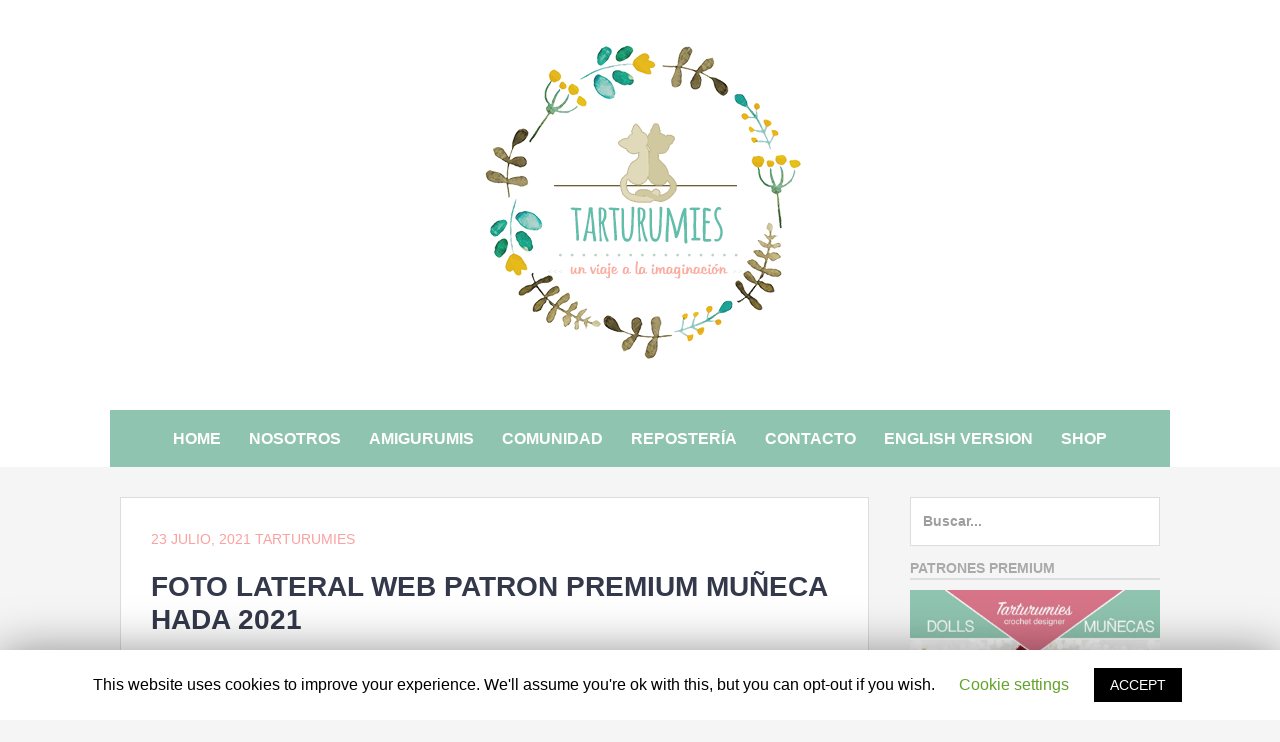

--- FILE ---
content_type: text/html; charset=UTF-8
request_url: https://www.tarturumies.com/foto-lateral-web-patron-premium-muneca-hada-2021/
body_size: 41981
content:
		<!DOCTYPE html>
		<html lang="es" prefix="og: http://ogp.me/ns#">
		
<head>
		<meta charset="UTF-8">
		<meta name="viewport" content="width=device-width, initial-scale=1">
		<link rel="profile" href="https://gmpg.org/xfn/11">
		<title>FOTO LATERAL WEB PATRON PREMIUM MUÑECA HADA 2021 &#8211; Tarturumies</title>
<meta name='robots' content='max-image-preview:large' />
	<style>img:is([sizes="auto" i], [sizes^="auto," i]) { contain-intrinsic-size: 3000px 1500px }</style>
	<link rel='dns-prefetch' href='//secure.gravatar.com' />
<link rel='dns-prefetch' href='//assets.pinterest.com' />
<link rel='dns-prefetch' href='//www.googletagmanager.com' />
<link rel="alternate" type="application/rss+xml" title="Tarturumies &raquo; Feed" href="https://www.tarturumies.com/feed/" />
<link rel="alternate" type="application/rss+xml" title="Tarturumies &raquo; Feed de los comentarios" href="https://www.tarturumies.com/comments/feed/" />
<link rel="alternate" type="application/rss+xml" title="Tarturumies &raquo; Comentario FOTO LATERAL WEB PATRON PREMIUM MUÑECA HADA 2021 del feed" href="https://www.tarturumies.com/feed/?attachment_id=6154" />
<script type="text/javascript">
/* <![CDATA[ */
window._wpemojiSettings = {"baseUrl":"https:\/\/s.w.org\/images\/core\/emoji\/16.0.1\/72x72\/","ext":".png","svgUrl":"https:\/\/s.w.org\/images\/core\/emoji\/16.0.1\/svg\/","svgExt":".svg","source":{"concatemoji":"https:\/\/www.tarturumies.com\/wp-includes\/js\/wp-emoji-release.min.js?ver=6.8.3"}};
/*! This file is auto-generated */
!function(s,n){var o,i,e;function c(e){try{var t={supportTests:e,timestamp:(new Date).valueOf()};sessionStorage.setItem(o,JSON.stringify(t))}catch(e){}}function p(e,t,n){e.clearRect(0,0,e.canvas.width,e.canvas.height),e.fillText(t,0,0);var t=new Uint32Array(e.getImageData(0,0,e.canvas.width,e.canvas.height).data),a=(e.clearRect(0,0,e.canvas.width,e.canvas.height),e.fillText(n,0,0),new Uint32Array(e.getImageData(0,0,e.canvas.width,e.canvas.height).data));return t.every(function(e,t){return e===a[t]})}function u(e,t){e.clearRect(0,0,e.canvas.width,e.canvas.height),e.fillText(t,0,0);for(var n=e.getImageData(16,16,1,1),a=0;a<n.data.length;a++)if(0!==n.data[a])return!1;return!0}function f(e,t,n,a){switch(t){case"flag":return n(e,"\ud83c\udff3\ufe0f\u200d\u26a7\ufe0f","\ud83c\udff3\ufe0f\u200b\u26a7\ufe0f")?!1:!n(e,"\ud83c\udde8\ud83c\uddf6","\ud83c\udde8\u200b\ud83c\uddf6")&&!n(e,"\ud83c\udff4\udb40\udc67\udb40\udc62\udb40\udc65\udb40\udc6e\udb40\udc67\udb40\udc7f","\ud83c\udff4\u200b\udb40\udc67\u200b\udb40\udc62\u200b\udb40\udc65\u200b\udb40\udc6e\u200b\udb40\udc67\u200b\udb40\udc7f");case"emoji":return!a(e,"\ud83e\udedf")}return!1}function g(e,t,n,a){var r="undefined"!=typeof WorkerGlobalScope&&self instanceof WorkerGlobalScope?new OffscreenCanvas(300,150):s.createElement("canvas"),o=r.getContext("2d",{willReadFrequently:!0}),i=(o.textBaseline="top",o.font="600 32px Arial",{});return e.forEach(function(e){i[e]=t(o,e,n,a)}),i}function t(e){var t=s.createElement("script");t.src=e,t.defer=!0,s.head.appendChild(t)}"undefined"!=typeof Promise&&(o="wpEmojiSettingsSupports",i=["flag","emoji"],n.supports={everything:!0,everythingExceptFlag:!0},e=new Promise(function(e){s.addEventListener("DOMContentLoaded",e,{once:!0})}),new Promise(function(t){var n=function(){try{var e=JSON.parse(sessionStorage.getItem(o));if("object"==typeof e&&"number"==typeof e.timestamp&&(new Date).valueOf()<e.timestamp+604800&&"object"==typeof e.supportTests)return e.supportTests}catch(e){}return null}();if(!n){if("undefined"!=typeof Worker&&"undefined"!=typeof OffscreenCanvas&&"undefined"!=typeof URL&&URL.createObjectURL&&"undefined"!=typeof Blob)try{var e="postMessage("+g.toString()+"("+[JSON.stringify(i),f.toString(),p.toString(),u.toString()].join(",")+"));",a=new Blob([e],{type:"text/javascript"}),r=new Worker(URL.createObjectURL(a),{name:"wpTestEmojiSupports"});return void(r.onmessage=function(e){c(n=e.data),r.terminate(),t(n)})}catch(e){}c(n=g(i,f,p,u))}t(n)}).then(function(e){for(var t in e)n.supports[t]=e[t],n.supports.everything=n.supports.everything&&n.supports[t],"flag"!==t&&(n.supports.everythingExceptFlag=n.supports.everythingExceptFlag&&n.supports[t]);n.supports.everythingExceptFlag=n.supports.everythingExceptFlag&&!n.supports.flag,n.DOMReady=!1,n.readyCallback=function(){n.DOMReady=!0}}).then(function(){return e}).then(function(){var e;n.supports.everything||(n.readyCallback(),(e=n.source||{}).concatemoji?t(e.concatemoji):e.wpemoji&&e.twemoji&&(t(e.twemoji),t(e.wpemoji)))}))}((window,document),window._wpemojiSettings);
/* ]]> */
</script>
<link rel='stylesheet' id='sbr_styles-css' href='https://www.tarturumies.com/wp-content/plugins/reviews-feed/assets/css/sbr-styles.css?ver=1.0.3' type='text/css' media='all' />
<link rel='stylesheet' id='sbi_styles-css' href='https://www.tarturumies.com/wp-content/plugins/instagram-feed/css/sbi-styles.min.css?ver=6.2' type='text/css' media='all' />
<style id='wp-emoji-styles-inline-css' type='text/css'>

	img.wp-smiley, img.emoji {
		display: inline !important;
		border: none !important;
		box-shadow: none !important;
		height: 1em !important;
		width: 1em !important;
		margin: 0 0.07em !important;
		vertical-align: -0.1em !important;
		background: none !important;
		padding: 0 !important;
	}
</style>
<link rel='stylesheet' id='wp-block-library-css' href='https://www.tarturumies.com/wp-includes/css/dist/block-library/style.min.css?ver=6.8.3' type='text/css' media='all' />
<style id='wp-block-library-inline-css' type='text/css'>
.has-text-align-justify{text-align:justify;}
</style>
<style id='classic-theme-styles-inline-css' type='text/css'>
/*! This file is auto-generated */
.wp-block-button__link{color:#fff;background-color:#32373c;border-radius:9999px;box-shadow:none;text-decoration:none;padding:calc(.667em + 2px) calc(1.333em + 2px);font-size:1.125em}.wp-block-file__button{background:#32373c;color:#fff;text-decoration:none}
</style>
<style id='global-styles-inline-css' type='text/css'>
:root{--wp--preset--aspect-ratio--square: 1;--wp--preset--aspect-ratio--4-3: 4/3;--wp--preset--aspect-ratio--3-4: 3/4;--wp--preset--aspect-ratio--3-2: 3/2;--wp--preset--aspect-ratio--2-3: 2/3;--wp--preset--aspect-ratio--16-9: 16/9;--wp--preset--aspect-ratio--9-16: 9/16;--wp--preset--color--black: #000000;--wp--preset--color--cyan-bluish-gray: #abb8c3;--wp--preset--color--white: #ffffff;--wp--preset--color--pale-pink: #f78da7;--wp--preset--color--vivid-red: #cf2e2e;--wp--preset--color--luminous-vivid-orange: #ff6900;--wp--preset--color--luminous-vivid-amber: #fcb900;--wp--preset--color--light-green-cyan: #7bdcb5;--wp--preset--color--vivid-green-cyan: #00d084;--wp--preset--color--pale-cyan-blue: #8ed1fc;--wp--preset--color--vivid-cyan-blue: #0693e3;--wp--preset--color--vivid-purple: #9b51e0;--wp--preset--gradient--vivid-cyan-blue-to-vivid-purple: linear-gradient(135deg,rgba(6,147,227,1) 0%,rgb(155,81,224) 100%);--wp--preset--gradient--light-green-cyan-to-vivid-green-cyan: linear-gradient(135deg,rgb(122,220,180) 0%,rgb(0,208,130) 100%);--wp--preset--gradient--luminous-vivid-amber-to-luminous-vivid-orange: linear-gradient(135deg,rgba(252,185,0,1) 0%,rgba(255,105,0,1) 100%);--wp--preset--gradient--luminous-vivid-orange-to-vivid-red: linear-gradient(135deg,rgba(255,105,0,1) 0%,rgb(207,46,46) 100%);--wp--preset--gradient--very-light-gray-to-cyan-bluish-gray: linear-gradient(135deg,rgb(238,238,238) 0%,rgb(169,184,195) 100%);--wp--preset--gradient--cool-to-warm-spectrum: linear-gradient(135deg,rgb(74,234,220) 0%,rgb(151,120,209) 20%,rgb(207,42,186) 40%,rgb(238,44,130) 60%,rgb(251,105,98) 80%,rgb(254,248,76) 100%);--wp--preset--gradient--blush-light-purple: linear-gradient(135deg,rgb(255,206,236) 0%,rgb(152,150,240) 100%);--wp--preset--gradient--blush-bordeaux: linear-gradient(135deg,rgb(254,205,165) 0%,rgb(254,45,45) 50%,rgb(107,0,62) 100%);--wp--preset--gradient--luminous-dusk: linear-gradient(135deg,rgb(255,203,112) 0%,rgb(199,81,192) 50%,rgb(65,88,208) 100%);--wp--preset--gradient--pale-ocean: linear-gradient(135deg,rgb(255,245,203) 0%,rgb(182,227,212) 50%,rgb(51,167,181) 100%);--wp--preset--gradient--electric-grass: linear-gradient(135deg,rgb(202,248,128) 0%,rgb(113,206,126) 100%);--wp--preset--gradient--midnight: linear-gradient(135deg,rgb(2,3,129) 0%,rgb(40,116,252) 100%);--wp--preset--font-size--small: 13px;--wp--preset--font-size--medium: 20px;--wp--preset--font-size--large: 36px;--wp--preset--font-size--x-large: 42px;--wp--preset--spacing--20: 0.44rem;--wp--preset--spacing--30: 0.67rem;--wp--preset--spacing--40: 1rem;--wp--preset--spacing--50: 1.5rem;--wp--preset--spacing--60: 2.25rem;--wp--preset--spacing--70: 3.38rem;--wp--preset--spacing--80: 5.06rem;--wp--preset--shadow--natural: 6px 6px 9px rgba(0, 0, 0, 0.2);--wp--preset--shadow--deep: 12px 12px 50px rgba(0, 0, 0, 0.4);--wp--preset--shadow--sharp: 6px 6px 0px rgba(0, 0, 0, 0.2);--wp--preset--shadow--outlined: 6px 6px 0px -3px rgba(255, 255, 255, 1), 6px 6px rgba(0, 0, 0, 1);--wp--preset--shadow--crisp: 6px 6px 0px rgba(0, 0, 0, 1);}:where(.is-layout-flex){gap: 0.5em;}:where(.is-layout-grid){gap: 0.5em;}body .is-layout-flex{display: flex;}.is-layout-flex{flex-wrap: wrap;align-items: center;}.is-layout-flex > :is(*, div){margin: 0;}body .is-layout-grid{display: grid;}.is-layout-grid > :is(*, div){margin: 0;}:where(.wp-block-columns.is-layout-flex){gap: 2em;}:where(.wp-block-columns.is-layout-grid){gap: 2em;}:where(.wp-block-post-template.is-layout-flex){gap: 1.25em;}:where(.wp-block-post-template.is-layout-grid){gap: 1.25em;}.has-black-color{color: var(--wp--preset--color--black) !important;}.has-cyan-bluish-gray-color{color: var(--wp--preset--color--cyan-bluish-gray) !important;}.has-white-color{color: var(--wp--preset--color--white) !important;}.has-pale-pink-color{color: var(--wp--preset--color--pale-pink) !important;}.has-vivid-red-color{color: var(--wp--preset--color--vivid-red) !important;}.has-luminous-vivid-orange-color{color: var(--wp--preset--color--luminous-vivid-orange) !important;}.has-luminous-vivid-amber-color{color: var(--wp--preset--color--luminous-vivid-amber) !important;}.has-light-green-cyan-color{color: var(--wp--preset--color--light-green-cyan) !important;}.has-vivid-green-cyan-color{color: var(--wp--preset--color--vivid-green-cyan) !important;}.has-pale-cyan-blue-color{color: var(--wp--preset--color--pale-cyan-blue) !important;}.has-vivid-cyan-blue-color{color: var(--wp--preset--color--vivid-cyan-blue) !important;}.has-vivid-purple-color{color: var(--wp--preset--color--vivid-purple) !important;}.has-black-background-color{background-color: var(--wp--preset--color--black) !important;}.has-cyan-bluish-gray-background-color{background-color: var(--wp--preset--color--cyan-bluish-gray) !important;}.has-white-background-color{background-color: var(--wp--preset--color--white) !important;}.has-pale-pink-background-color{background-color: var(--wp--preset--color--pale-pink) !important;}.has-vivid-red-background-color{background-color: var(--wp--preset--color--vivid-red) !important;}.has-luminous-vivid-orange-background-color{background-color: var(--wp--preset--color--luminous-vivid-orange) !important;}.has-luminous-vivid-amber-background-color{background-color: var(--wp--preset--color--luminous-vivid-amber) !important;}.has-light-green-cyan-background-color{background-color: var(--wp--preset--color--light-green-cyan) !important;}.has-vivid-green-cyan-background-color{background-color: var(--wp--preset--color--vivid-green-cyan) !important;}.has-pale-cyan-blue-background-color{background-color: var(--wp--preset--color--pale-cyan-blue) !important;}.has-vivid-cyan-blue-background-color{background-color: var(--wp--preset--color--vivid-cyan-blue) !important;}.has-vivid-purple-background-color{background-color: var(--wp--preset--color--vivid-purple) !important;}.has-black-border-color{border-color: var(--wp--preset--color--black) !important;}.has-cyan-bluish-gray-border-color{border-color: var(--wp--preset--color--cyan-bluish-gray) !important;}.has-white-border-color{border-color: var(--wp--preset--color--white) !important;}.has-pale-pink-border-color{border-color: var(--wp--preset--color--pale-pink) !important;}.has-vivid-red-border-color{border-color: var(--wp--preset--color--vivid-red) !important;}.has-luminous-vivid-orange-border-color{border-color: var(--wp--preset--color--luminous-vivid-orange) !important;}.has-luminous-vivid-amber-border-color{border-color: var(--wp--preset--color--luminous-vivid-amber) !important;}.has-light-green-cyan-border-color{border-color: var(--wp--preset--color--light-green-cyan) !important;}.has-vivid-green-cyan-border-color{border-color: var(--wp--preset--color--vivid-green-cyan) !important;}.has-pale-cyan-blue-border-color{border-color: var(--wp--preset--color--pale-cyan-blue) !important;}.has-vivid-cyan-blue-border-color{border-color: var(--wp--preset--color--vivid-cyan-blue) !important;}.has-vivid-purple-border-color{border-color: var(--wp--preset--color--vivid-purple) !important;}.has-vivid-cyan-blue-to-vivid-purple-gradient-background{background: var(--wp--preset--gradient--vivid-cyan-blue-to-vivid-purple) !important;}.has-light-green-cyan-to-vivid-green-cyan-gradient-background{background: var(--wp--preset--gradient--light-green-cyan-to-vivid-green-cyan) !important;}.has-luminous-vivid-amber-to-luminous-vivid-orange-gradient-background{background: var(--wp--preset--gradient--luminous-vivid-amber-to-luminous-vivid-orange) !important;}.has-luminous-vivid-orange-to-vivid-red-gradient-background{background: var(--wp--preset--gradient--luminous-vivid-orange-to-vivid-red) !important;}.has-very-light-gray-to-cyan-bluish-gray-gradient-background{background: var(--wp--preset--gradient--very-light-gray-to-cyan-bluish-gray) !important;}.has-cool-to-warm-spectrum-gradient-background{background: var(--wp--preset--gradient--cool-to-warm-spectrum) !important;}.has-blush-light-purple-gradient-background{background: var(--wp--preset--gradient--blush-light-purple) !important;}.has-blush-bordeaux-gradient-background{background: var(--wp--preset--gradient--blush-bordeaux) !important;}.has-luminous-dusk-gradient-background{background: var(--wp--preset--gradient--luminous-dusk) !important;}.has-pale-ocean-gradient-background{background: var(--wp--preset--gradient--pale-ocean) !important;}.has-electric-grass-gradient-background{background: var(--wp--preset--gradient--electric-grass) !important;}.has-midnight-gradient-background{background: var(--wp--preset--gradient--midnight) !important;}.has-small-font-size{font-size: var(--wp--preset--font-size--small) !important;}.has-medium-font-size{font-size: var(--wp--preset--font-size--medium) !important;}.has-large-font-size{font-size: var(--wp--preset--font-size--large) !important;}.has-x-large-font-size{font-size: var(--wp--preset--font-size--x-large) !important;}
:where(.wp-block-post-template.is-layout-flex){gap: 1.25em;}:where(.wp-block-post-template.is-layout-grid){gap: 1.25em;}
:where(.wp-block-columns.is-layout-flex){gap: 2em;}:where(.wp-block-columns.is-layout-grid){gap: 2em;}
:root :where(.wp-block-pullquote){font-size: 1.5em;line-height: 1.6;}
</style>
<link rel='stylesheet' id='contact-form-7-css' href='https://www.tarturumies.com/wp-content/plugins/contact-form-7/includes/css/styles.css?ver=5.1.9' type='text/css' media='all' />
<link rel='stylesheet' id='cookie-law-info-css' href='https://www.tarturumies.com/wp-content/plugins/cookie-law-info/public/css/cookie-law-info-public.css?ver=1.8.8' type='text/css' media='all' />
<link rel='stylesheet' id='cookie-law-info-gdpr-css' href='https://www.tarturumies.com/wp-content/plugins/cookie-law-info/public/css/cookie-law-info-gdpr.css?ver=1.8.8' type='text/css' media='all' />
<link rel='stylesheet' id='ctf_styles-css' href='https://www.tarturumies.com/wp-content/plugins/custom-twitter-feeds/css/ctf-styles.min.css?ver=2.1.2' type='text/css' media='all' />
<link rel='stylesheet' id='wp-pagenavi-css' href='https://www.tarturumies.com/wp-content/plugins/wp-pagenavi/pagenavi-css.css?ver=2.70' type='text/css' media='all' />
<link rel='stylesheet' id='amazon-auto-links-./wp-content/plugins/amazon-auto-links/template/list-css' href='https://www.tarturumies.com/wp-content/plugins/amazon-auto-links/template/list/style.css?ver=6.8.3' type='text/css' media='all' />
<link rel='stylesheet' id='chicago-style-css' href='https://www.tarturumies.com/wp-content/themes/chicago/style.css?ver=6.8.3' type='text/css' media='all' />
<link rel='stylesheet' id='genericons-css' href='https://www.tarturumies.com/wp-content/plugins/jetpack/_inc/genericons/genericons/genericons.css?ver=3.1' type='text/css' media='all' />
<link rel='stylesheet' id='cff-css' href='https://www.tarturumies.com/wp-content/plugins/custom-facebook-feed/assets/css/cff-style.min.css?ver=4.1.9' type='text/css' media='all' />
<link rel='stylesheet' id='sb-font-awesome-css' href='https://www.tarturumies.com/wp-content/plugins/custom-facebook-feed/assets/css/font-awesome.min.css?ver=4.7.0' type='text/css' media='all' />
<!-- Inline jetpack_facebook_likebox -->
<style id='jetpack_facebook_likebox-inline-css' type='text/css'>
.widget_facebook_likebox {
	overflow: hidden;
}

</style>
<link rel='stylesheet' id='jetpack_css-css' href='https://www.tarturumies.com/wp-content/plugins/jetpack/css/jetpack.css?ver=8.5.3' type='text/css' media='all' />
<script type="text/javascript" src="https://www.tarturumies.com/wp-includes/js/jquery/jquery.min.js?ver=3.7.1" id="jquery-core-js"></script>
<script type="text/javascript" src="https://www.tarturumies.com/wp-includes/js/jquery/jquery-migrate.min.js?ver=3.4.1" id="jquery-migrate-js"></script>
<script type="text/javascript" id="cookie-law-info-js-extra">
/* <![CDATA[ */
var Cli_Data = {"nn_cookie_ids":[],"cookielist":[]};
var log_object = {"ajax_url":"https:\/\/www.tarturumies.com\/wp-admin\/admin-ajax.php"};
/* ]]> */
</script>
<script type="text/javascript" src="https://www.tarturumies.com/wp-content/plugins/cookie-law-info/public/js/cookie-law-info-public.js?ver=1.8.8" id="cookie-law-info-js"></script>
<script type="text/javascript" src="https://www.tarturumies.com/wp-content/plugins/responsive-scrolling-tables/js/responsivescrollingtables.js?ver=6.8.3" id="responsive-scrolling-tables-js"></script>
<script type="text/javascript" src="https://www.tarturumies.com/wp-content/plugins/right-click-disable-orignal/rightclickdisable.js?ver=6.8.3" id="popsjs-js"></script>

<!-- Fragmento de código de la etiqueta de Google (gtag.js) añadida por Site Kit -->

<!-- Fragmento de código de Google Analytics añadido por Site Kit -->
<script type="text/javascript" src="https://www.googletagmanager.com/gtag/js?id=G-VCQPSRF874" id="google_gtagjs-js" async></script>
<script type="text/javascript" id="google_gtagjs-js-after">
/* <![CDATA[ */
window.dataLayer = window.dataLayer || [];function gtag(){dataLayer.push(arguments);}
gtag("set","linker",{"domains":["www.tarturumies.com"]});
gtag("js", new Date());
gtag("set", "developer_id.dZTNiMT", true);
gtag("config", "G-VCQPSRF874");
/* ]]> */
</script>

<!-- Finalizar fragmento de código de la etiqueta de Google (gtags.js) añadida por Site Kit -->
<link rel="https://api.w.org/" href="https://www.tarturumies.com/wp-json/" /><link rel="alternate" title="JSON" type="application/json" href="https://www.tarturumies.com/wp-json/wp/v2/media/6154" /><link rel="EditURI" type="application/rsd+xml" title="RSD" href="https://www.tarturumies.com/xmlrpc.php?rsd" />
<meta name="generator" content="WordPress 6.8.3" />
<link rel='shortlink' href='https://wp.me/a7YY1l-1Bg' />
<link rel="alternate" title="oEmbed (JSON)" type="application/json+oembed" href="https://www.tarturumies.com/wp-json/oembed/1.0/embed?url=https%3A%2F%2Fwww.tarturumies.com%2Ffoto-lateral-web-patron-premium-muneca-hada-2021%2F" />
<link rel="alternate" title="oEmbed (XML)" type="text/xml+oembed" href="https://www.tarturumies.com/wp-json/oembed/1.0/embed?url=https%3A%2F%2Fwww.tarturumies.com%2Ffoto-lateral-web-patron-premium-muneca-hada-2021%2F&#038;format=xml" />
<meta name="generator" content="Site Kit by Google 1.144.0" /><link type="text/css" rel="stylesheet" href="https://www.tarturumies.com/wp-content/plugins/simple-pull-quote/css/simple-pull-quote.css" />
<style>
	#lightGallery-slider .info .desc
	{
		direction: ltr !important;
		text-align: center !important;
	}
	#lightGallery-slider .info .title
	{
		direction: ltr !important;
		text-align: center !important;
	}
	</style>      <script type="text/javascript">
         var string = ".wp-lightbox-bank,", ie, ieVersion, lightease;
         jQuery(document).ready(function ($) {
                     string = ".gallery-item, ";
                        string += ".wp-caption > a, ";
                        string += "a:has(img[class*=wp-image-])";
                     if (navigator.appName == "Microsoft Internet Explorer") {
               //Set IE as true
               ie = true;
               //Create a user agent var
               var ua = navigator.userAgent;
               //Write a new regEx to find the version number
               var re = new RegExp("MSIE ([0-9]{1,}[.0-9]{0,})");
               //If the regEx through the userAgent is not null
               if (re.exec(ua) != null) {
                  //Set the IE version
                  ieVersion = parseInt(RegExp.$1);
               }
            }
            if (ie = true && ieVersion <= 9)
            {
               lightease = "";
            } else
            {
               lightease = "ease";
            }
            var selector = string.replace(/,\s*$/, "");
            jQuery(selector).lightGallery({
               caption: true,
               desc: true,
               disableOther: false,
               closable: true,
               errorMessage: "Error al cargar la imagen.",
               easing: lightease
            });
         });

      </script>
      <style type='text/css' id='amazon-auto-links-button-css'>.amazon-auto-links-button.amazon-auto-links-button-default {background: #4997e5;background-image: -webkit-linear-gradient(top, #4997e5, #3f89ba);background-image: -moz-linear-gradient(top, #4997e5, #3f89ba);background-image: -ms-linear-gradient(top, #4997e5, #3f89ba);background-image: -o-linear-gradient(top, #4997e5, #3f89ba);background-image: linear-gradient(to bottom, #4997e5, #3f89ba);-webkit-border-radius: 4;-moz-border-radius: 4;border-radius: 4px;margin-left: auto;margin-right: auto;text-align: center;white-space: nowrap;color: #ffffff;font-size: 13px;text-shadow-color: transparent;width: 100px;box-shadow-color: #666666;padding: 7px 8px 8px 8px;background: #3498db;border: solid #6891a5 1px;text-decoration: none;}.amazon-auto-links-button.amazon-auto-links-button-default:hover {background: #3cb0fd;background-image: -webkit-linear-gradient(top, #3cb0fd, #3498db);background-image: -moz-linear-gradient(top, #3cb0fd, #3498db);background-image: -ms-linear-gradient(top, #3cb0fd, #3498db);background-image: -o-linear-gradient(top, #3cb0fd, #3498db);background-image: linear-gradient(to bottom, #3cb0fd, #3498db);text-decoration: none;}.amazon-auto-links-button.amazon-auto-links-button-default > a {color: inherit; border-bottom: none;text-decoration: none;}.amazon-auto-links-button.amazon-auto-links-button-default > a:hover {color: inherit;}.amazon-auto-links-button.amazon-auto-links-button-3742 {background: #fcf28a;background-image: -webkit-linear-gradient(top, #fcf28a, #efdd17);background-image: -moz-linear-gradient(top, #fcf28a, #efdd17);background-image: -ms-linear-gradient(top, #fcf28a, #efdd17);background-image: -o-linear-gradient(top, #fcf28a, #efdd17);background-image: linear-gradient(to bottom, #fcf28a, #efdd17);-webkit-border-radius: 4;-moz-border-radius: 4;border-radius: 4px;margin-left: auto;margin-right: auto;text-align: center;white-space: nowrap;color: #0a0606;font-size: 13px;width: 100px;padding: 7px 8px 8px 8px;text-decoration: none;}.amazon-auto-links-button.amazon-auto-links-button-3742:hover {background: #f2eb65;background-image: -webkit-linear-gradient(top, #f2eb65, #f2b100);background-image: -moz-linear-gradient(top, #f2eb65, #f2b100);background-image: -ms-linear-gradient(top, #f2eb65, #f2b100);background-image: -o-linear-gradient(top, #f2eb65, #f2b100);background-image: linear-gradient(to bottom, #f2eb65, #f2b100);text-decoration: none;}</style>
<link rel='dns-prefetch' href='//v0.wordpress.com'/>
<link rel='dns-prefetch' href='//i0.wp.com'/>
<link rel='dns-prefetch' href='//i1.wp.com'/>
<link rel='dns-prefetch' href='//i2.wp.com'/>
<link rel='dns-prefetch' href='//widgets.wp.com'/>
<link rel='dns-prefetch' href='//s0.wp.com'/>
<link rel='dns-prefetch' href='//0.gravatar.com'/>
<link rel='dns-prefetch' href='//1.gravatar.com'/>
<link rel='dns-prefetch' href='//2.gravatar.com'/>
<style type='text/css'>img#wpstats{display:none}</style>
<!-- Metaetiquetas de Google AdSense añadidas por Site Kit -->
<meta name="google-adsense-platform-account" content="ca-host-pub-2644536267352236">
<meta name="google-adsense-platform-domain" content="sitekit.withgoogle.com">
<!-- Acabar con las metaetiquetas de Google AdSense añadidas por Site Kit -->
<style type="text/css">.recentcomments a{display:inline !important;padding:0 !important;margin:0 !important;}</style>	<style type="text/css">
			.site-title,
		.site-description {
			position: absolute;
			clip: rect(1px, 1px, 1px, 1px);
		}
		</style>
	<style type="text/css" id="custom-background-css">
body.custom-background { background-color: #f5f5f5; }
</style>
	
<!-- WordPress Facebook Open Graph protocol plugin (WPFBOGP v2.0.13) http://rynoweb.com/wordpress-plugins/ -->
<meta property="fb:app_id" content="1946246968935503"/>
<meta property="og:url" content="https://www.tarturumies.com/foto-lateral-web-patron-premium-muneca-hada-2021/"/>
<meta property="og:title" content="FOTO LATERAL WEB PATRON PREMIUM MUÑECA HADA 2021"/>
<meta property="og:site_name" content="Tarturumies"/>
<meta property="og:description" content=""/>
<meta property="og:type" content="article"/>
<!-- There is not an image here as you haven't set a default image in the plugin settings! -->
<meta property="og:locale" content="es_es"/>
<!-- // end wpfbogp -->
<link rel="icon" href="https://i2.wp.com/www.tarturumies.com/wp-content/uploads/2016/11/BOTON-PESTAÑA-WEB-GATITOS-SILUETAS-con-fondo.png?fit=32%2C32&#038;ssl=1" sizes="32x32" />
<link rel="icon" href="https://i2.wp.com/www.tarturumies.com/wp-content/uploads/2016/11/BOTON-PESTAÑA-WEB-GATITOS-SILUETAS-con-fondo.png?fit=192%2C192&#038;ssl=1" sizes="192x192" />
<link rel="apple-touch-icon" href="https://i2.wp.com/www.tarturumies.com/wp-content/uploads/2016/11/BOTON-PESTAÑA-WEB-GATITOS-SILUETAS-con-fondo.png?fit=180%2C180&#038;ssl=1" />
<meta name="msapplication-TileImage" content="https://i2.wp.com/www.tarturumies.com/wp-content/uploads/2016/11/BOTON-PESTAÑA-WEB-GATITOS-SILUETAS-con-fondo.png?fit=270%2C270&#038;ssl=1" />
			<style type="text/css" id="wp-custom-css">
				a {
    color: #FAA1A1;
}

a:hover {
	color: #DE7A9D;
}

.entry-title a:hover {
	color: #DE7A9D;
}

.main-navigation .wrapper {
    background-color: #8FC4B0;

}
			</style>
		<style id="tt-easy-google-font-styles" type="text/css">p { font-family: 'Century Gothic'; font-size: 15px; font-style: normal; font-weight: 400; }
h1 { }
h2 { }
h3 { }
h4 { }
h5 { }
h6 { }
</style>	
<script async src="https://pagead2.googlesyndication.com/pagead/js/adsbygoogle.js?client=ca-pub-5146509566368759"
     crossorigin="anonymous"></script>

 <link rel="stylesheet" type="text/css"

          href="https://fonts.googleapis.com/css?family=Alegreya Sans">

</head>

<body data-rsssl=1 class="attachment wp-singular attachment-template-default single single-attachment postid-6154 attachmentid-6154 attachment-jpeg custom-background wp-custom-logo wp-theme-chicago no-header-image two-columns content-left excerpt-image-left">


				
		<div id="page" class="hfeed site">
		<a class="skip-link screen-reader-text" href="#content">Skip to content</a>
			
		
		<header id="masthead" class="site-header" role="banner">
				<div class="site-banner">
	    	<div class="wrapper">
				<div class="site-branding">
		
				<div class="site-logo"><a href="https://www.tarturumies.com/" class="custom-logo-link" rel="home"><img width="600" height="342" src="https://i0.wp.com/www.tarturumies.com/wp-content/uploads/2016/11/Cabecera-flores-y-gatitos-.png?fit=600%2C342&amp;ssl=1" class="custom-logo" alt="Tarturumies" decoding="async" fetchpriority="high" srcset="https://i0.wp.com/www.tarturumies.com/wp-content/uploads/2016/11/Cabecera-flores-y-gatitos-.png?w=600&amp;ssl=1 600w, https://i0.wp.com/www.tarturumies.com/wp-content/uploads/2016/11/Cabecera-flores-y-gatitos-.png?resize=300%2C171&amp;ssl=1 300w, https://i0.wp.com/www.tarturumies.com/wp-content/uploads/2016/11/Cabecera-flores-y-gatitos-.png?resize=263%2C150&amp;ssl=1 263w" sizes="(max-width: 600px) 100vw, 600px" data-attachment-id="1902" data-permalink="https://www.tarturumies.com/cabecera-flores-y-gatitos/" data-orig-file="https://i0.wp.com/www.tarturumies.com/wp-content/uploads/2016/11/Cabecera-flores-y-gatitos-.png?fit=600%2C342&amp;ssl=1" data-orig-size="600,342" data-comments-opened="1" data-image-meta="{&quot;aperture&quot;:&quot;0&quot;,&quot;credit&quot;:&quot;&quot;,&quot;camera&quot;:&quot;&quot;,&quot;caption&quot;:&quot;&quot;,&quot;created_timestamp&quot;:&quot;0&quot;,&quot;copyright&quot;:&quot;&quot;,&quot;focal_length&quot;:&quot;0&quot;,&quot;iso&quot;:&quot;0&quot;,&quot;shutter_speed&quot;:&quot;0&quot;,&quot;title&quot;:&quot;&quot;,&quot;orientation&quot;:&quot;0&quot;}" data-image-title="cabecera-flores-y-gatitos" data-image-description="" data-medium-file="https://i0.wp.com/www.tarturumies.com/wp-content/uploads/2016/11/Cabecera-flores-y-gatitos-.png?fit=300%2C171&amp;ssl=1" data-large-file="https://i0.wp.com/www.tarturumies.com/wp-content/uploads/2016/11/Cabecera-flores-y-gatitos-.png?fit=600%2C342&amp;ssl=1" /></a></div><!-- #site-logo -->			<p class="site-title"><a href="https://www.tarturumies.com/" rel="home">Tarturumies</a></p>
					<p class="site-description">Únete a la comunidad de Amigurumis y Repostería para emprender un viaje a la imaginación.</p>
				</div><!-- .site-branding -->
					</div><!-- .wrapper -->
		</div><!-- .site-banner -->
		    	<nav id="site-navigation" class="main-navigation nav-primary" role="navigation">
    		<div class="wrapper">
	    		<button class="menu-toggle" aria-controls="primary-menu" aria-expanded="false">Menu</button>
	           	<a class="screen-reader-text skip-link" href="#content">Skip to content</a>

	           	<ul id="primary-menu" class="menu chicago-nav-menu"><li id="menu-item-1577" class="menu-item menu-item-type-custom menu-item-object-custom menu-item-home menu-item-1577"><a href="https://www.tarturumies.com">Home</a></li>
<li id="menu-item-1578" class="menu-item menu-item-type-post_type menu-item-object-page menu-item-1578"><a href="https://www.tarturumies.com/nosotros/">Nosotros</a></li>
<li id="menu-item-1580" class="menu-item menu-item-type-post_type menu-item-object-page menu-item-has-children menu-item-1580"><a href="https://www.tarturumies.com/nuestros-amigurumis/">Amigurumis</a>
<ul class="sub-menu">
	<li id="menu-item-4193" class="menu-item menu-item-type-post_type menu-item-object-page menu-item-4193"><a href="https://www.tarturumies.com/nuestros-amigurumis/amigurumis-gratis/">Amigurumis Gratis</a></li>
	<li id="menu-item-4194" class="menu-item menu-item-type-post_type menu-item-object-page menu-item-4194"><a href="https://www.tarturumies.com/nuestros-amigurumis/amigurumis-premium/">Amigurumis Premium</a></li>
	<li id="menu-item-5511" class="menu-item menu-item-type-post_type menu-item-object-page menu-item-5511"><a href="https://www.tarturumies.com/nuestros-amigurumis/resobox-world-amigurumi-exhibition-vol-5/">Resobox: World Amigurumi Exhibition Vol. 5</a></li>
</ul>
</li>
<li id="menu-item-1585" class="menu-item menu-item-type-post_type menu-item-object-page menu-item-1585"><a href="https://www.tarturumies.com/el-rincon-de-nuestros-tarturumianos/">Comunidad</a></li>
<li id="menu-item-1581" class="menu-item menu-item-type-post_type menu-item-object-page menu-item-has-children menu-item-1581"><a href="https://www.tarturumies.com/nuestra-reposteria/">Repostería</a>
<ul class="sub-menu">
	<li id="menu-item-1584" class="menu-item menu-item-type-post_type menu-item-object-page menu-item-1584"><a href="https://www.tarturumies.com/nuestra-reposteria/recetas/">Recetas</a></li>
	<li id="menu-item-1583" class="menu-item menu-item-type-post_type menu-item-object-page menu-item-1583"><a href="https://www.tarturumies.com/nuestra-reposteria/reposteria-creativa/">Repostería Creativa</a></li>
	<li id="menu-item-1582" class="menu-item menu-item-type-post_type menu-item-object-page menu-item-1582"><a href="https://www.tarturumies.com/nuestra-reposteria/tutoriales/">Tutoriales</a></li>
</ul>
</li>
<li id="menu-item-1579" class="menu-item menu-item-type-post_type menu-item-object-page menu-item-1579"><a href="https://www.tarturumies.com/contacto/">Contacto</a></li>
<li id="menu-item-2033" class="menu-item menu-item-type-post_type menu-item-object-page menu-item-has-children menu-item-2033"><a href="https://www.tarturumies.com/english-version/">English Version</a>
<ul class="sub-menu">
	<li id="menu-item-2034" class="menu-item menu-item-type-post_type menu-item-object-page menu-item-2034"><a href="https://www.tarturumies.com/english-version/our-amigurumis/">Our Amigurumis Free</a></li>
	<li id="menu-item-4191" class="menu-item menu-item-type-post_type menu-item-object-page menu-item-4191"><a href="https://www.tarturumies.com/english-version/our-amigurumis-premium/">Our Amigurumis Premium</a></li>
	<li id="menu-item-2035" class="menu-item menu-item-type-post_type menu-item-object-page menu-item-2035"><a href="https://www.tarturumies.com/english-version/our-creative-sweets/">Our Creative Sweets</a></li>
	<li id="menu-item-5512" class="menu-item menu-item-type-post_type menu-item-object-page menu-item-5512"><a href="https://www.tarturumies.com/english-version/resobox-gallery-world-amigurumi-exhibition-vol-5/">Resobox Gallery: World Amigurumi Exhibition Vol. 5</a></li>
</ul>
</li>
<li id="menu-item-4152" class="menu-item menu-item-type-custom menu-item-object-custom menu-item-4152"><a target="_blank" href="https://www.etsy.com/es/shop/Tarturumies">Shop</a></li>
</ul>          	</div><!-- .wrapper -->
        </nav><!-- #site-navigation -->

	    		</header><!-- #masthead -->
			
		<!-- refreshing cache -->			
		<div id="content" class="site-content">
	
	<div id="primary" class="content-area">
		
		
		<main id="main" class="site-main" role="main">

		
			
<!-- Page/Post Single Image Disabled or No Image set in Post Thumbnail -->
<article id="post-6154" class="post-6154 attachment type-attachment status-inherit hentry">
	<header class="entry-header">
		<div class="entry-meta">
			<span class="posted-on"><a href="https://www.tarturumies.com/foto-lateral-web-patron-premium-muneca-hada-2021/" rel="bookmark"><time class="entry-date published" datetime="2021-07-23T20:22:22+02:00">23 julio, 2021</time><time class="updated" datetime="2021-07-23T20:53:52+02:00">23 julio, 2021</time></a></span><span class="byline"> <span class="author vcard"><a class="url fn n" href="https://www.tarturumies.com/author/tarturumies/">Tarturumies</a></span></span>		</div><!-- .entry-meta -->
        
		<h1 class="entry-title">FOTO LATERAL WEB PATRON PREMIUM MUÑECA HADA 2021</h1>		
	</header><!-- .entry-header -->
	
	<!-- .entry-header -->

	<div class="entry-content">
		
		<p class="attachment"><a href='https://i2.wp.com/www.tarturumies.com/wp-content/uploads/2021/07/FOTO-LATERAL-WEB-PATRON-PREMIUM-MUÑECA-HADA-2021.jpg?ssl=1'><img decoding="async" width="249" height="300" src="https://i2.wp.com/www.tarturumies.com/wp-content/uploads/2021/07/FOTO-LATERAL-WEB-PATRON-PREMIUM-MUÑECA-HADA-2021.jpg?fit=249%2C300&amp;ssl=1" class="attachment-medium size-medium" alt="FOTO LATERAL WEB PATRON PREMIUM MUÑECA HADA 2021" srcset="https://i2.wp.com/www.tarturumies.com/wp-content/uploads/2021/07/FOTO-LATERAL-WEB-PATRON-PREMIUM-MUÑECA-HADA-2021.jpg?w=760&amp;ssl=1 760w, https://i2.wp.com/www.tarturumies.com/wp-content/uploads/2021/07/FOTO-LATERAL-WEB-PATRON-PREMIUM-MUÑECA-HADA-2021.jpg?resize=249%2C300&amp;ssl=1 249w, https://i2.wp.com/www.tarturumies.com/wp-content/uploads/2021/07/FOTO-LATERAL-WEB-PATRON-PREMIUM-MUÑECA-HADA-2021.jpg?resize=125%2C150&amp;ssl=1 125w" sizes="(max-width: 249px) 100vw, 249px" data-attachment-id="6154" data-permalink="https://www.tarturumies.com/foto-lateral-web-patron-premium-muneca-hada-2021/" data-orig-file="https://i2.wp.com/www.tarturumies.com/wp-content/uploads/2021/07/FOTO-LATERAL-WEB-PATRON-PREMIUM-MUÑECA-HADA-2021.jpg?fit=760%2C915&amp;ssl=1" data-orig-size="760,915" data-comments-opened="1" data-image-meta="{&quot;aperture&quot;:&quot;0&quot;,&quot;credit&quot;:&quot;&quot;,&quot;camera&quot;:&quot;&quot;,&quot;caption&quot;:&quot;&quot;,&quot;created_timestamp&quot;:&quot;0&quot;,&quot;copyright&quot;:&quot;&quot;,&quot;focal_length&quot;:&quot;0&quot;,&quot;iso&quot;:&quot;0&quot;,&quot;shutter_speed&quot;:&quot;0&quot;,&quot;title&quot;:&quot;&quot;,&quot;orientation&quot;:&quot;0&quot;}" data-image-title="FOTO LATERAL WEB PATRON PREMIUM MUÑECA HADA 2021" data-image-description="" data-medium-file="https://i2.wp.com/www.tarturumies.com/wp-content/uploads/2021/07/FOTO-LATERAL-WEB-PATRON-PREMIUM-MUÑECA-HADA-2021.jpg?fit=249%2C300&amp;ssl=1" data-large-file="https://i2.wp.com/www.tarturumies.com/wp-content/uploads/2021/07/FOTO-LATERAL-WEB-PATRON-PREMIUM-MUÑECA-HADA-2021.jpg?fit=690%2C831&amp;ssl=1" /></a></p>
			</div><!-- .entry-content -->
	
	<footer class="entry-footer">
			</footer><!-- .entry-footer -->
</article><!-- #post-## -->
				<nav class="navigation post-navigation" role="navigation">
		<h2 class="screen-reader-text">Post navigation</h2>
		<div class="nav-links">
			<div class="nav-previous"><a href="https://www.tarturumies.com/foto-lateral-web-patron-premium-muneca-hada-2021/" rel="prev">FOTO LATERAL WEB PATRON PREMIUM MUÑECA HADA 2021</a></div>		</div><!-- .nav-links -->
	</nav><!-- .navigation -->
	
			
<div id="disqus_thread"></div>

		
		</main><!-- #main -->
	</div><!-- #primary -->


		<aside id="secondary" class="sidebar sidebar-primary widget-area" role="complementary">
			<section id="search-2" class="widget widget_search">
<form role="search" method="get" class="search-form" action="https://www.tarturumies.com/">
	<label>
		<span class="screen-reader-text">Search for:</span>
		<input type="search" class="search-field" placeholder="Buscar..." value="" name="s" title="Search for:">
	</label>
	<input type="submit" class="search-submit" value="Search">
</form>
</section><section id="text-12" class="widget widget_text"><h3 class="widget-title">PATRONES PREMIUM</h3>			<div class="textwidget"><div align="center"><a href="https://www.tarturumies.com/nuestros-amigurumis/amigurumis-premium/"><img decoding="async" src="https://i2.wp.com/www.tarturumies.com/wp-content/uploads/2020/12/FOTO-LATERAL-WEB-PATRONES-PREMIUM-MUÑECAS-2020.jpg?w=690&#038;ssl=1" alt="FOTO LATERAL WEB PATRONES PREMIUM MUÑECAS 2020" data-recalc-dims="1" /></a></div>
</div>
		</section><section id="text-15" class="widget widget_text"><h3 class="widget-title">PATRÓN GRATIS BABY KIT MELMAN</h3>			<div class="textwidget"><div align="center"><a href="https://www.tarturumies.com/nuestros-amigurumis/amigurumis-gratis/amigurumi-patron-baby-kit-hipopotamo-melman/"><img decoding="async" src="https://i2.wp.com/www.tarturumies.com/wp-content/uploads/2019/09/Melman-Kit-Tarturumies-LATERAL.png?w=690&#038;ssl=1" alt="PATRÓN GRATIS BABY KIT MELMAN" data-recalc-dims="1" /></a></div>
</div>
		</section><section id="facebook-likebox-2" class="widget widget_facebook_likebox"><h3 class="widget-title"><a href="https://www.facebook.com/Tarturumies/">Hazte fan en facebook</a></h3>		<div id="fb-root"></div>
		<div class="fb-page" data-href="https://www.facebook.com/Tarturumies/" data-width="250"  data-height="250" data-hide-cover="false" data-show-facepile="true" data-tabs="false" data-hide-cta="false" data-small-header="false">
		<div class="fb-xfbml-parse-ignore"><blockquote cite="https://www.facebook.com/Tarturumies/"><a href="https://www.facebook.com/Tarturumies/">Hazte fan en facebook</a></blockquote></div>
		</div>
		</section><section id="text-16" class="widget widget_text"><h3 class="widget-title">Patrones Premium</h3>			<div class="textwidget"><p><a href="https://www.tarturumies.com/nuestros-amigurumis/amigurumis-premium/"><img decoding="async" src="https://i2.wp.com/www.tarturumies.com/wp-content/uploads/2021/04/FOTO-LATERAL-WEB-PATRONES-PREMIUM-ANIMALES-2021.jpg?w=690&#038;ssl=1" alt="FOTO LATERAL WEB PATRONES PREMIUM ANIMALES 2021" data-recalc-dims="1" /></a></p>
</div>
		</section><section id="text-14" class="widget widget_text"><h3 class="widget-title">Resultados &#8211; Results</h3>			<div class="textwidget"><div align="center"><a href="https://www.tarturumies.com/2018/12/05/resultados-concurso-amigurumi-patterns-amigurumi-tiempos-prehistoricos/"><img decoding="async" src="https://i1.wp.com/www.tarturumies.com/wp-content/uploads/2018/12/RESULTADOS-CONCURSO-AP-LATERAL-WEB.png?w=690&#038;ssl=1" alt="" data-recalc-dims="1" /></a></div>
</div>
		</section><section id="text-2" class="widget widget_text"><h3 class="widget-title">Ayuda para descargar patrones</h3>			<div class="textwidget"><div align="center"><a href="https://www.tarturumies.com/2016/10/23/tutorial-para-aprender-a-descargar-nuestros-patrones/"><img src="https://i0.wp.com/www.tarturumies.com/wp-content/uploads/2017/07/imagen-presentacion-tutorial-descargas_2.jpg?w=690&#038;ssl=1" data-recalc-dims="1"></a></div></div>
		</section><section id="text-3" class="widget widget_text"><h3 class="widget-title">Patrones Gratuitos</h3>			<div class="textwidget"><div align="center"><a href="https://www.tarturumies.com/nuestros-amigurumis/amigurumis-gratis/"><img src="https://i0.wp.com/www.tarturumies.com/wp-content/uploads/2018/04/Los-amigurumis-más-populares-Tarturumies-2018-ok.png?w=690&#038;ssl=1" data-recalc-dims="1"></a></div></div>
		</section><section id="text-11" class="widget widget_text"><h3 class="widget-title">Síguenos en Instagram</h3>			<div class="textwidget">
<div id="sb_instagram"  class="sbi sbi_mob_col_1 sbi_tab_col_2 sbi_col_4 sbi_width_resp" style="padding-bottom: 10px;" data-feedid="*1"  data-res="auto" data-cols="4" data-colsmobile="1" data-colstablet="2" data-num="20" data-nummobile="20" data-shortcode-atts="{&quot;feed&quot;:&quot;1&quot;}"  data-postid="6154" data-locatornonce="5c73f6d1fd" data-sbi-flags="favorLocal,gdpr">
	<div class="sb_instagram_header  sbi_medium"  style="padding: 5px;padding-bottom: 0; margin-bottom: 10px;"  >
	<a href="https://www.instagram.com/tarturumies/" target="_blank" rel="nofollow noopener"  title="@tarturumies" class="sbi_header_link">
		<div class="sbi_header_text">
			
			<h3>tarturumies</h3>
							<p class="sbi_bio">🧸 Amigurumi Designer 🧶<br>
💖 Life is beautiful with Amigurumis<br>
🦋 #tarturumies<br>
👇🏻 WEBSITE👇🏻</p>
					</div>

					<div class="sbi_header_img"  data-avatar-url="https://scontent-yyz1-1.xx.fbcdn.net/v/t51.2885-15/26374798_1946989845330213_3034614537467723776_n.jpg?_nc_cat=101&ccb=1-7&_nc_sid=7d201b&_nc_eui2=AeGNr0dK1g0kXiyr-u1esQt3Q8ua4DugP4JDy5rgO6A_gsbLY-t9wz5yNH8-eZP2VO8&_nc_ohc=yblmPEpqdfIQ7kNvwH_Z1CO&_nc_oc=AdmHSgk1kgO9u2aJ2H_22-MgrJaX1CWPn9nlszNkBhl0h4B1ERe7n7FJGZXgFWZLQhkKoum0OkrtkC77JHNyGz1T&_nc_zt=23&_nc_ht=scontent-yyz1-1.xx&edm=AL-3X8kEAAAA&oh=00_Afqe0AB4sklYPVcH5hLMHPtg7-bqCg59JnWktrlZ0PXVMw&oe=6975F61A">
									<div class="sbi_header_img_hover"  ><svg class="sbi_new_logo fa-instagram fa-w-14" aria-hidden="true" data-fa-processed="" aria-label="Instagram" data-prefix="fab" data-icon="instagram" role="img" viewBox="0 0 448 512">
	                <path fill="currentColor" d="M224.1 141c-63.6 0-114.9 51.3-114.9 114.9s51.3 114.9 114.9 114.9S339 319.5 339 255.9 287.7 141 224.1 141zm0 189.6c-41.1 0-74.7-33.5-74.7-74.7s33.5-74.7 74.7-74.7 74.7 33.5 74.7 74.7-33.6 74.7-74.7 74.7zm146.4-194.3c0 14.9-12 26.8-26.8 26.8-14.9 0-26.8-12-26.8-26.8s12-26.8 26.8-26.8 26.8 12 26.8 26.8zm76.1 27.2c-1.7-35.9-9.9-67.7-36.2-93.9-26.2-26.2-58-34.4-93.9-36.2-37-2.1-147.9-2.1-184.9 0-35.8 1.7-67.6 9.9-93.9 36.1s-34.4 58-36.2 93.9c-2.1 37-2.1 147.9 0 184.9 1.7 35.9 9.9 67.7 36.2 93.9s58 34.4 93.9 36.2c37 2.1 147.9 2.1 184.9 0 35.9-1.7 67.7-9.9 93.9-36.2 26.2-26.2 34.4-58 36.2-93.9 2.1-37 2.1-147.8 0-184.8zM398.8 388c-7.8 19.6-22.9 34.7-42.6 42.6-29.5 11.7-99.5 9-132.1 9s-102.7 2.6-132.1-9c-19.6-7.8-34.7-22.9-42.6-42.6-11.7-29.5-9-99.5-9-132.1s-2.6-102.7 9-132.1c7.8-19.6 22.9-34.7 42.6-42.6 29.5-11.7 99.5-9 132.1-9s102.7-2.6 132.1 9c19.6 7.8 34.7 22.9 42.6 42.6 11.7 29.5 9 99.5 9 132.1s2.7 102.7-9 132.1z"></path>
	            </svg></div>
					<img loading="lazy" decoding="async"  src="https://www.tarturumies.com/wp-content/uploads/sb-instagram-feed-images/tarturumies.jpg" alt="Ber ✨" width="50" height="50">
											</div>
		
	</a>
</div>

    <div id="sbi_images"  style="padding: 5px;">
		<div class="sbi_item sbi_type_image sbi_new sbi_transition" id="sbi_18045376459977855" data-date="1735667302">
    <div class="sbi_photo_wrap">
        <a class="sbi_photo" href="https://www.instagram.com/p/DEQG5RHMhdW/" target="_blank" rel="noopener nofollow" data-full-res="https://scontent-yyz1-1.cdninstagram.com/v/t51.29350-15/470913246_1080728537133626_1181874644979204512_n.jpg?stp=dst-jpg_e35_tt6&#038;_nc_cat=108&#038;ccb=7-5&#038;_nc_sid=18de74&#038;efg=eyJlZmdfdGFnIjoiRkVFRC5iZXN0X2ltYWdlX3VybGdlbi5DMyJ9&#038;_nc_eui2=AeFAAHpLDuCiocTsskRd9gRU_Xu8u3exqSr9e7y7d7GpKobGWH_POk03XvdKBCBX4cU&#038;_nc_ohc=LoI3r3IN0QoQ7kNvwFEmwOL&#038;_nc_oc=AdnM2nEQNQGlyE7oZQEU6Xh-9ceJZByWmDwI2IXmIbmVkk1iozfgjx4dRD2_SX_ag4Aow84jXfkPb671ApdoOhuQ&#038;_nc_zt=23&#038;_nc_ht=scontent-yyz1-1.cdninstagram.com&#038;edm=AM6HXa8EAAAA&#038;_nc_gid=NRFB8mkA4D4n5zHVqA8fDw&#038;oh=00_AfpI7-Hxf13LYz6v31k9TrGgwCB74gdqXISXdYfAONdR2Q&#038;oe=6975EE8C" data-img-src-set="{&quot;d&quot;:&quot;https:\/\/scontent-yyz1-1.cdninstagram.com\/v\/t51.29350-15\/470913246_1080728537133626_1181874644979204512_n.jpg?stp=dst-jpg_e35_tt6&amp;_nc_cat=108&amp;ccb=7-5&amp;_nc_sid=18de74&amp;efg=eyJlZmdfdGFnIjoiRkVFRC5iZXN0X2ltYWdlX3VybGdlbi5DMyJ9&amp;_nc_eui2=AeFAAHpLDuCiocTsskRd9gRU_Xu8u3exqSr9e7y7d7GpKobGWH_POk03XvdKBCBX4cU&amp;_nc_ohc=LoI3r3IN0QoQ7kNvwFEmwOL&amp;_nc_oc=AdnM2nEQNQGlyE7oZQEU6Xh-9ceJZByWmDwI2IXmIbmVkk1iozfgjx4dRD2_SX_ag4Aow84jXfkPb671ApdoOhuQ&amp;_nc_zt=23&amp;_nc_ht=scontent-yyz1-1.cdninstagram.com&amp;edm=AM6HXa8EAAAA&amp;_nc_gid=NRFB8mkA4D4n5zHVqA8fDw&amp;oh=00_AfpI7-Hxf13LYz6v31k9TrGgwCB74gdqXISXdYfAONdR2Q&amp;oe=6975EE8C&quot;,&quot;150&quot;:&quot;https:\/\/scontent-yyz1-1.cdninstagram.com\/v\/t51.29350-15\/470913246_1080728537133626_1181874644979204512_n.jpg?stp=dst-jpg_e35_tt6&amp;_nc_cat=108&amp;ccb=7-5&amp;_nc_sid=18de74&amp;efg=eyJlZmdfdGFnIjoiRkVFRC5iZXN0X2ltYWdlX3VybGdlbi5DMyJ9&amp;_nc_eui2=AeFAAHpLDuCiocTsskRd9gRU_Xu8u3exqSr9e7y7d7GpKobGWH_POk03XvdKBCBX4cU&amp;_nc_ohc=LoI3r3IN0QoQ7kNvwFEmwOL&amp;_nc_oc=AdnM2nEQNQGlyE7oZQEU6Xh-9ceJZByWmDwI2IXmIbmVkk1iozfgjx4dRD2_SX_ag4Aow84jXfkPb671ApdoOhuQ&amp;_nc_zt=23&amp;_nc_ht=scontent-yyz1-1.cdninstagram.com&amp;edm=AM6HXa8EAAAA&amp;_nc_gid=NRFB8mkA4D4n5zHVqA8fDw&amp;oh=00_AfpI7-Hxf13LYz6v31k9TrGgwCB74gdqXISXdYfAONdR2Q&amp;oe=6975EE8C&quot;,&quot;320&quot;:&quot;https:\/\/scontent-yyz1-1.cdninstagram.com\/v\/t51.29350-15\/470913246_1080728537133626_1181874644979204512_n.jpg?stp=dst-jpg_e35_tt6&amp;_nc_cat=108&amp;ccb=7-5&amp;_nc_sid=18de74&amp;efg=eyJlZmdfdGFnIjoiRkVFRC5iZXN0X2ltYWdlX3VybGdlbi5DMyJ9&amp;_nc_eui2=AeFAAHpLDuCiocTsskRd9gRU_Xu8u3exqSr9e7y7d7GpKobGWH_POk03XvdKBCBX4cU&amp;_nc_ohc=LoI3r3IN0QoQ7kNvwFEmwOL&amp;_nc_oc=AdnM2nEQNQGlyE7oZQEU6Xh-9ceJZByWmDwI2IXmIbmVkk1iozfgjx4dRD2_SX_ag4Aow84jXfkPb671ApdoOhuQ&amp;_nc_zt=23&amp;_nc_ht=scontent-yyz1-1.cdninstagram.com&amp;edm=AM6HXa8EAAAA&amp;_nc_gid=NRFB8mkA4D4n5zHVqA8fDw&amp;oh=00_AfpI7-Hxf13LYz6v31k9TrGgwCB74gdqXISXdYfAONdR2Q&amp;oe=6975EE8C&quot;,&quot;640&quot;:&quot;https:\/\/scontent-yyz1-1.cdninstagram.com\/v\/t51.29350-15\/470913246_1080728537133626_1181874644979204512_n.jpg?stp=dst-jpg_e35_tt6&amp;_nc_cat=108&amp;ccb=7-5&amp;_nc_sid=18de74&amp;efg=eyJlZmdfdGFnIjoiRkVFRC5iZXN0X2ltYWdlX3VybGdlbi5DMyJ9&amp;_nc_eui2=AeFAAHpLDuCiocTsskRd9gRU_Xu8u3exqSr9e7y7d7GpKobGWH_POk03XvdKBCBX4cU&amp;_nc_ohc=LoI3r3IN0QoQ7kNvwFEmwOL&amp;_nc_oc=AdnM2nEQNQGlyE7oZQEU6Xh-9ceJZByWmDwI2IXmIbmVkk1iozfgjx4dRD2_SX_ag4Aow84jXfkPb671ApdoOhuQ&amp;_nc_zt=23&amp;_nc_ht=scontent-yyz1-1.cdninstagram.com&amp;edm=AM6HXa8EAAAA&amp;_nc_gid=NRFB8mkA4D4n5zHVqA8fDw&amp;oh=00_AfpI7-Hxf13LYz6v31k9TrGgwCB74gdqXISXdYfAONdR2Q&amp;oe=6975EE8C&quot;}">
            <span class="sbi-screenreader"></span>
            	                    <img decoding="async" src="https://www.tarturumies.com/wp-content/plugins/instagram-feed/img/placeholder.png" alt="✨ Hoy me despido yo, Ber... ✨

Los sueños 🌙✨ a veces comienzan y otras veces llegan a su fin. La vida me sorprenderá con nuevos caminos por recorrer, y quién sabe, quizás algunos proyectos que quedaron pendientes vuelvan algún día a robarnos el corazón ❤️

Quiero nuevamente agradecer de todo corazón a cada persona hermosa que conocí en este viaje. Gracias por acompañarme, por apoyarme, por crearme recuerdos inolvidables y por ser parte de esta aventura durante todos estos años 🌸

Les deseo un Feliz Año Nuevo lleno de alegría, amor y éxito. ¡Los llevaré siempre en mi 💓 y los extrañaré muchísimo! 💫

Con todo mi cariño 🫶

Ber
———————————
⏳La tienda cerrará sus puertas en pocas horas, alrededor de las 23:00hs de hoy (hora Madrid) 
———————————
✨ Today I say goodbye, Ber... ✨

Dreams sometimes begin and other times come to an end. Life will surprise me with new paths to follow, and who knows, maybe some pending projects will one day steal our hearts again ❤️

I want to thank again from the bottom of my heart every beautiful person I met on this journey. Thank you for accompanying me, for supporting me, for creating unforgettable memories for me and for being part of this adventure for all these years 🌸

I wish you a Happy New Year full of joy, love and success. I will always carry you in my 💓 and I will miss you so much! 💫

With all my love 🫶

Ber
———————————
⏳The store will close its doors in a few hours, around 11:00 p.m. today (Madrid time) 
———————————">
        </a>
    </div>
</div><div class="sbi_item sbi_type_image sbi_new sbi_transition" id="sbi_18032939090181326" data-date="1735576488">
    <div class="sbi_photo_wrap">
        <a class="sbi_photo" href="https://www.instagram.com/p/DENZrkxsB8X/" target="_blank" rel="noopener nofollow" data-full-res="https://scontent-yyz1-1.cdninstagram.com/v/t51.29350-15/470937284_2025920624546807_5534592224590637342_n.jpg?stp=dst-jpg_e35_tt6&#038;_nc_cat=101&#038;ccb=7-5&#038;_nc_sid=18de74&#038;efg=eyJlZmdfdGFnIjoiRkVFRC5iZXN0X2ltYWdlX3VybGdlbi5DMyJ9&#038;_nc_eui2=AeEq-fFRfXcYdXwELTPTOQYaJovbHA5wlekmi9scDnCV6avX1QxMYpzVEcC3wehKhhM&#038;_nc_ohc=uDfQ6492A4QQ7kNvwENgKu8&#038;_nc_oc=AdkQ0B5Bf6p9dB_daGh4jQU1Pmp_EyTi73VYDfpD2G-jfProFYWAXdWP6sD2uECVjCl9abX-mC-WwQcABrbGf2gH&#038;_nc_zt=23&#038;_nc_ht=scontent-yyz1-1.cdninstagram.com&#038;edm=AM6HXa8EAAAA&#038;_nc_gid=NRFB8mkA4D4n5zHVqA8fDw&#038;oh=00_AfohLOOqHRIZQ_H9ElNIua1B2IzwXKErKzmLI9waYalucw&#038;oe=6975E68A" data-img-src-set="{&quot;d&quot;:&quot;https:\/\/scontent-yyz1-1.cdninstagram.com\/v\/t51.29350-15\/470937284_2025920624546807_5534592224590637342_n.jpg?stp=dst-jpg_e35_tt6&amp;_nc_cat=101&amp;ccb=7-5&amp;_nc_sid=18de74&amp;efg=eyJlZmdfdGFnIjoiRkVFRC5iZXN0X2ltYWdlX3VybGdlbi5DMyJ9&amp;_nc_eui2=AeEq-fFRfXcYdXwELTPTOQYaJovbHA5wlekmi9scDnCV6avX1QxMYpzVEcC3wehKhhM&amp;_nc_ohc=uDfQ6492A4QQ7kNvwENgKu8&amp;_nc_oc=AdkQ0B5Bf6p9dB_daGh4jQU1Pmp_EyTi73VYDfpD2G-jfProFYWAXdWP6sD2uECVjCl9abX-mC-WwQcABrbGf2gH&amp;_nc_zt=23&amp;_nc_ht=scontent-yyz1-1.cdninstagram.com&amp;edm=AM6HXa8EAAAA&amp;_nc_gid=NRFB8mkA4D4n5zHVqA8fDw&amp;oh=00_AfohLOOqHRIZQ_H9ElNIua1B2IzwXKErKzmLI9waYalucw&amp;oe=6975E68A&quot;,&quot;150&quot;:&quot;https:\/\/scontent-yyz1-1.cdninstagram.com\/v\/t51.29350-15\/470937284_2025920624546807_5534592224590637342_n.jpg?stp=dst-jpg_e35_tt6&amp;_nc_cat=101&amp;ccb=7-5&amp;_nc_sid=18de74&amp;efg=eyJlZmdfdGFnIjoiRkVFRC5iZXN0X2ltYWdlX3VybGdlbi5DMyJ9&amp;_nc_eui2=AeEq-fFRfXcYdXwELTPTOQYaJovbHA5wlekmi9scDnCV6avX1QxMYpzVEcC3wehKhhM&amp;_nc_ohc=uDfQ6492A4QQ7kNvwENgKu8&amp;_nc_oc=AdkQ0B5Bf6p9dB_daGh4jQU1Pmp_EyTi73VYDfpD2G-jfProFYWAXdWP6sD2uECVjCl9abX-mC-WwQcABrbGf2gH&amp;_nc_zt=23&amp;_nc_ht=scontent-yyz1-1.cdninstagram.com&amp;edm=AM6HXa8EAAAA&amp;_nc_gid=NRFB8mkA4D4n5zHVqA8fDw&amp;oh=00_AfohLOOqHRIZQ_H9ElNIua1B2IzwXKErKzmLI9waYalucw&amp;oe=6975E68A&quot;,&quot;320&quot;:&quot;https:\/\/scontent-yyz1-1.cdninstagram.com\/v\/t51.29350-15\/470937284_2025920624546807_5534592224590637342_n.jpg?stp=dst-jpg_e35_tt6&amp;_nc_cat=101&amp;ccb=7-5&amp;_nc_sid=18de74&amp;efg=eyJlZmdfdGFnIjoiRkVFRC5iZXN0X2ltYWdlX3VybGdlbi5DMyJ9&amp;_nc_eui2=AeEq-fFRfXcYdXwELTPTOQYaJovbHA5wlekmi9scDnCV6avX1QxMYpzVEcC3wehKhhM&amp;_nc_ohc=uDfQ6492A4QQ7kNvwENgKu8&amp;_nc_oc=AdkQ0B5Bf6p9dB_daGh4jQU1Pmp_EyTi73VYDfpD2G-jfProFYWAXdWP6sD2uECVjCl9abX-mC-WwQcABrbGf2gH&amp;_nc_zt=23&amp;_nc_ht=scontent-yyz1-1.cdninstagram.com&amp;edm=AM6HXa8EAAAA&amp;_nc_gid=NRFB8mkA4D4n5zHVqA8fDw&amp;oh=00_AfohLOOqHRIZQ_H9ElNIua1B2IzwXKErKzmLI9waYalucw&amp;oe=6975E68A&quot;,&quot;640&quot;:&quot;https:\/\/scontent-yyz1-1.cdninstagram.com\/v\/t51.29350-15\/470937284_2025920624546807_5534592224590637342_n.jpg?stp=dst-jpg_e35_tt6&amp;_nc_cat=101&amp;ccb=7-5&amp;_nc_sid=18de74&amp;efg=eyJlZmdfdGFnIjoiRkVFRC5iZXN0X2ltYWdlX3VybGdlbi5DMyJ9&amp;_nc_eui2=AeEq-fFRfXcYdXwELTPTOQYaJovbHA5wlekmi9scDnCV6avX1QxMYpzVEcC3wehKhhM&amp;_nc_ohc=uDfQ6492A4QQ7kNvwENgKu8&amp;_nc_oc=AdkQ0B5Bf6p9dB_daGh4jQU1Pmp_EyTi73VYDfpD2G-jfProFYWAXdWP6sD2uECVjCl9abX-mC-WwQcABrbGf2gH&amp;_nc_zt=23&amp;_nc_ht=scontent-yyz1-1.cdninstagram.com&amp;edm=AM6HXa8EAAAA&amp;_nc_gid=NRFB8mkA4D4n5zHVqA8fDw&amp;oh=00_AfohLOOqHRIZQ_H9ElNIua1B2IzwXKErKzmLI9waYalucw&amp;oe=6975E68A&quot;}">
            <span class="sbi-screenreader">🇪🇸🇦🇷 ⚠️ IMPORTANTE ¡Última oport</span>
            	                    <img decoding="async" src="https://www.tarturumies.com/wp-content/plugins/instagram-feed/img/placeholder.png" alt="🇪🇸🇦🇷 ⚠️ IMPORTANTE ¡Última oportunidad gente linda! ✨
Ya conocen a nuestra adorable sirenita, no la teníamos disponible en tienda pero hoy la pusimos para que tengan la oportunidad de tejerla y tenerla con ustedes, SOLO HOY y MAÑANA estará disponible en nuestra tienda el patrón de Mayra junto a su adorable compañera Ava 🧜‍♀️🪸 

💌 Disponible en nuestra tienda Etsy, el patrón incluye instrucciones detalladas y fotos claras, en idiomas Español e Inglés (US terms) 🌸 Tienda Etsy ➡ link en bio

🌟 Además, les recordamos que MAÑANA CERRAMOS NUESTRAS PUERTAS DE LA TIENDA DE FORMA DEFINITIVA ... ¡No se pierdan el 60% de DESCUENTO en TODOS los patrones! 💥

👉 ¡Los esperamos para despedirnos juntos en esta última venta especial! ❤️

🇺🇸🇬🇧 ⚠️ IMPORTANT Last chance sweet people! ✨
You already know our adorable little mermaid, we did not have her available in the Etsy Shop but today we put her up so you have the opportunity to crochet her and have her with you, ONLY TODAY and TOMORROW the pattern of Mayra will be available in our Etsy Shop with her adorable companion Ava 🧜‍♀️🪸

💌 Available in our Etsy Shop, the pattern includes detailed instructions and clear photos, in Spanish and English (US terms) 🌸 Etsy Shop➡ link in bio

🌟 Also, we remind you that TOMORROW WE CLOSE OUR SHOP DOORS PERMANENTLY ... Don’t miss the 60% DISCOUNT on ALL patterns! 💥

👉 We look forward to seeing you together in this last special sale! ❤️

#tarturumies #amigurumi #amigurumis #crochet #crochettoy #amigurumidoll #crochetpattern #festivalamigurumi #patron #amigurumipattern #amigurumilove #amigurumidesigner #amigurumicrochet #amigurumitoys #amigurumipatterns #crochetlove #dolls #crochetdoll #crochetamigurumi #mermaiddoll">
        </a>
    </div>
</div><div class="sbi_item sbi_type_image sbi_new sbi_transition" id="sbi_18436190038075530" data-date="1735510566">
    <div class="sbi_photo_wrap">
        <a class="sbi_photo" href="https://www.instagram.com/p/DELb8fPMY3U/" target="_blank" rel="noopener nofollow" data-full-res="https://scontent-yyz1-1.cdninstagram.com/v/t51.29350-15/470918564_515106994880526_1803758103651432831_n.jpg?stp=dst-jpg_e35_tt6&#038;_nc_cat=108&#038;ccb=7-5&#038;_nc_sid=18de74&#038;efg=eyJlZmdfdGFnIjoiRkVFRC5iZXN0X2ltYWdlX3VybGdlbi5DMyJ9&#038;_nc_eui2=AeEFBJo7kDOq0Bx2CbrVU6Qd-_9eaae_KAv7_15pp78oC8N2Ff8klCYXO4Qm2vffwa4&#038;_nc_ohc=A2zl043JA48Q7kNvwHk1C91&#038;_nc_oc=Adl01L2sbgnEObnI_5Q6MgC25BY6fXNMkkO6dT1M32g4-Ovm8BJaMoiLCXfVPXfj5gtV7S8YkhKthB625kBTD0Xt&#038;_nc_zt=23&#038;_nc_ht=scontent-yyz1-1.cdninstagram.com&#038;edm=AM6HXa8EAAAA&#038;_nc_gid=NRFB8mkA4D4n5zHVqA8fDw&#038;oh=00_AfrC_Ioz5x_ZFH54U52EXlnCre3Gste2fjGzd-Vkovb8-g&#038;oe=6975CD00" data-img-src-set="{&quot;d&quot;:&quot;https:\/\/scontent-yyz1-1.cdninstagram.com\/v\/t51.29350-15\/470918564_515106994880526_1803758103651432831_n.jpg?stp=dst-jpg_e35_tt6&amp;_nc_cat=108&amp;ccb=7-5&amp;_nc_sid=18de74&amp;efg=eyJlZmdfdGFnIjoiRkVFRC5iZXN0X2ltYWdlX3VybGdlbi5DMyJ9&amp;_nc_eui2=AeEFBJo7kDOq0Bx2CbrVU6Qd-_9eaae_KAv7_15pp78oC8N2Ff8klCYXO4Qm2vffwa4&amp;_nc_ohc=A2zl043JA48Q7kNvwHk1C91&amp;_nc_oc=Adl01L2sbgnEObnI_5Q6MgC25BY6fXNMkkO6dT1M32g4-Ovm8BJaMoiLCXfVPXfj5gtV7S8YkhKthB625kBTD0Xt&amp;_nc_zt=23&amp;_nc_ht=scontent-yyz1-1.cdninstagram.com&amp;edm=AM6HXa8EAAAA&amp;_nc_gid=NRFB8mkA4D4n5zHVqA8fDw&amp;oh=00_AfrC_Ioz5x_ZFH54U52EXlnCre3Gste2fjGzd-Vkovb8-g&amp;oe=6975CD00&quot;,&quot;150&quot;:&quot;https:\/\/scontent-yyz1-1.cdninstagram.com\/v\/t51.29350-15\/470918564_515106994880526_1803758103651432831_n.jpg?stp=dst-jpg_e35_tt6&amp;_nc_cat=108&amp;ccb=7-5&amp;_nc_sid=18de74&amp;efg=eyJlZmdfdGFnIjoiRkVFRC5iZXN0X2ltYWdlX3VybGdlbi5DMyJ9&amp;_nc_eui2=AeEFBJo7kDOq0Bx2CbrVU6Qd-_9eaae_KAv7_15pp78oC8N2Ff8klCYXO4Qm2vffwa4&amp;_nc_ohc=A2zl043JA48Q7kNvwHk1C91&amp;_nc_oc=Adl01L2sbgnEObnI_5Q6MgC25BY6fXNMkkO6dT1M32g4-Ovm8BJaMoiLCXfVPXfj5gtV7S8YkhKthB625kBTD0Xt&amp;_nc_zt=23&amp;_nc_ht=scontent-yyz1-1.cdninstagram.com&amp;edm=AM6HXa8EAAAA&amp;_nc_gid=NRFB8mkA4D4n5zHVqA8fDw&amp;oh=00_AfrC_Ioz5x_ZFH54U52EXlnCre3Gste2fjGzd-Vkovb8-g&amp;oe=6975CD00&quot;,&quot;320&quot;:&quot;https:\/\/scontent-yyz1-1.cdninstagram.com\/v\/t51.29350-15\/470918564_515106994880526_1803758103651432831_n.jpg?stp=dst-jpg_e35_tt6&amp;_nc_cat=108&amp;ccb=7-5&amp;_nc_sid=18de74&amp;efg=eyJlZmdfdGFnIjoiRkVFRC5iZXN0X2ltYWdlX3VybGdlbi5DMyJ9&amp;_nc_eui2=AeEFBJo7kDOq0Bx2CbrVU6Qd-_9eaae_KAv7_15pp78oC8N2Ff8klCYXO4Qm2vffwa4&amp;_nc_ohc=A2zl043JA48Q7kNvwHk1C91&amp;_nc_oc=Adl01L2sbgnEObnI_5Q6MgC25BY6fXNMkkO6dT1M32g4-Ovm8BJaMoiLCXfVPXfj5gtV7S8YkhKthB625kBTD0Xt&amp;_nc_zt=23&amp;_nc_ht=scontent-yyz1-1.cdninstagram.com&amp;edm=AM6HXa8EAAAA&amp;_nc_gid=NRFB8mkA4D4n5zHVqA8fDw&amp;oh=00_AfrC_Ioz5x_ZFH54U52EXlnCre3Gste2fjGzd-Vkovb8-g&amp;oe=6975CD00&quot;,&quot;640&quot;:&quot;https:\/\/scontent-yyz1-1.cdninstagram.com\/v\/t51.29350-15\/470918564_515106994880526_1803758103651432831_n.jpg?stp=dst-jpg_e35_tt6&amp;_nc_cat=108&amp;ccb=7-5&amp;_nc_sid=18de74&amp;efg=eyJlZmdfdGFnIjoiRkVFRC5iZXN0X2ltYWdlX3VybGdlbi5DMyJ9&amp;_nc_eui2=AeEFBJo7kDOq0Bx2CbrVU6Qd-_9eaae_KAv7_15pp78oC8N2Ff8klCYXO4Qm2vffwa4&amp;_nc_ohc=A2zl043JA48Q7kNvwHk1C91&amp;_nc_oc=Adl01L2sbgnEObnI_5Q6MgC25BY6fXNMkkO6dT1M32g4-Ovm8BJaMoiLCXfVPXfj5gtV7S8YkhKthB625kBTD0Xt&amp;_nc_zt=23&amp;_nc_ht=scontent-yyz1-1.cdninstagram.com&amp;edm=AM6HXa8EAAAA&amp;_nc_gid=NRFB8mkA4D4n5zHVqA8fDw&amp;oh=00_AfrC_Ioz5x_ZFH54U52EXlnCre3Gste2fjGzd-Vkovb8-g&amp;oe=6975CD00&quot;}">
            <span class="sbi-screenreader">🇪🇸🇦🇷 ↓ IMPORTANTE LEER ⚠️CERRARE</span>
            	                    <img decoding="async" src="https://www.tarturumies.com/wp-content/plugins/instagram-feed/img/placeholder.png" alt="🇪🇸🇦🇷 ↓ IMPORTANTE LEER ⚠️CERRAREMOS LA TIENDA EL 31/12/24⚠️ ↓ (English in comments)

Hoy nos toca dar una noticia difícil pero necesaria. Fueron muchos años compartiendo momentos inolvidables junto a todos ustedes, pero llegó el momento de cerrar este capítulo en nuestras vidas, tanto en la mía como en las de mi familia. 
 
Hemos decidido cerrar las puertas de nuestra tienda Tarturumies por muchos factores. Lamentablemente en el balance, estos últimos años hemos tenido más resultados negativos que positivos por culpa de la delincuencia online. Por ello, nos es imposible seguir sosteniendo el emprendimiento y decimos adiós sinceramente con mucha tristeza 😞
 
Queremos agradecer de corazón a todas las personas que confiaron en nuestros diseños, nos apoyaron y disfrutaron de este viaje a la imaginación con nosotros  🫶🫶🫶
 
Si tienen pensado comprar alguno de nuestros patrones, les recomendamos que lo hagan lo antes posible, cerraremos la tienda el 31/12/24. 
 
Las redes sociales y el sitio web seguirán por el momento activos, la web seguirá con los patrones que tenemos gratuitos un tiempo más. 
 
¡Gracias por todo siempre! ❤️❤️❤️
 
Bernadette, Sebastián y Federico">
        </a>
    </div>
</div><div class="sbi_item sbi_type_image sbi_new sbi_transition" id="sbi_18070071070629639" data-date="1732641130">
    <div class="sbi_photo_wrap">
        <a class="sbi_photo" href="https://www.instagram.com/p/DC167d0Mlk_/" target="_blank" rel="noopener nofollow" data-full-res="https://scontent-yyz1-1.cdninstagram.com/v/t51.29350-15/468351559_499229606475615_653781714386203079_n.jpg?stp=dst-jpg_e35_tt6&#038;_nc_cat=109&#038;ccb=7-5&#038;_nc_sid=18de74&#038;efg=eyJlZmdfdGFnIjoiRkVFRC5iZXN0X2ltYWdlX3VybGdlbi5DMyJ9&#038;_nc_eui2=AeEhoL5efm3FTdaUfAIRi4VrhZb3V6dbK3OFlvdXp1srcx6Xv-baOy8U26nFmdiOiIs&#038;_nc_ohc=p1crvOiWwNAQ7kNvwG_80jH&#038;_nc_oc=AdkuAXEmma75rYPc17iVJ_WnFJt-FO8bkZkN6Du9k0lLGQA-2NDehU9DoGgvd5M7MX9dccRxqFksUIPWIMUiAv02&#038;_nc_zt=23&#038;_nc_ht=scontent-yyz1-1.cdninstagram.com&#038;edm=AM6HXa8EAAAA&#038;_nc_gid=NRFB8mkA4D4n5zHVqA8fDw&#038;oh=00_Afp4fG_91o6fSEi6sRNgk3MZhgzcR9pa9wefypmKrNlJrg&#038;oe=6975C944" data-img-src-set="{&quot;d&quot;:&quot;https:\/\/scontent-yyz1-1.cdninstagram.com\/v\/t51.29350-15\/468351559_499229606475615_653781714386203079_n.jpg?stp=dst-jpg_e35_tt6&amp;_nc_cat=109&amp;ccb=7-5&amp;_nc_sid=18de74&amp;efg=eyJlZmdfdGFnIjoiRkVFRC5iZXN0X2ltYWdlX3VybGdlbi5DMyJ9&amp;_nc_eui2=AeEhoL5efm3FTdaUfAIRi4VrhZb3V6dbK3OFlvdXp1srcx6Xv-baOy8U26nFmdiOiIs&amp;_nc_ohc=p1crvOiWwNAQ7kNvwG_80jH&amp;_nc_oc=AdkuAXEmma75rYPc17iVJ_WnFJt-FO8bkZkN6Du9k0lLGQA-2NDehU9DoGgvd5M7MX9dccRxqFksUIPWIMUiAv02&amp;_nc_zt=23&amp;_nc_ht=scontent-yyz1-1.cdninstagram.com&amp;edm=AM6HXa8EAAAA&amp;_nc_gid=NRFB8mkA4D4n5zHVqA8fDw&amp;oh=00_Afp4fG_91o6fSEi6sRNgk3MZhgzcR9pa9wefypmKrNlJrg&amp;oe=6975C944&quot;,&quot;150&quot;:&quot;https:\/\/scontent-yyz1-1.cdninstagram.com\/v\/t51.29350-15\/468351559_499229606475615_653781714386203079_n.jpg?stp=dst-jpg_e35_tt6&amp;_nc_cat=109&amp;ccb=7-5&amp;_nc_sid=18de74&amp;efg=eyJlZmdfdGFnIjoiRkVFRC5iZXN0X2ltYWdlX3VybGdlbi5DMyJ9&amp;_nc_eui2=AeEhoL5efm3FTdaUfAIRi4VrhZb3V6dbK3OFlvdXp1srcx6Xv-baOy8U26nFmdiOiIs&amp;_nc_ohc=p1crvOiWwNAQ7kNvwG_80jH&amp;_nc_oc=AdkuAXEmma75rYPc17iVJ_WnFJt-FO8bkZkN6Du9k0lLGQA-2NDehU9DoGgvd5M7MX9dccRxqFksUIPWIMUiAv02&amp;_nc_zt=23&amp;_nc_ht=scontent-yyz1-1.cdninstagram.com&amp;edm=AM6HXa8EAAAA&amp;_nc_gid=NRFB8mkA4D4n5zHVqA8fDw&amp;oh=00_Afp4fG_91o6fSEi6sRNgk3MZhgzcR9pa9wefypmKrNlJrg&amp;oe=6975C944&quot;,&quot;320&quot;:&quot;https:\/\/scontent-yyz1-1.cdninstagram.com\/v\/t51.29350-15\/468351559_499229606475615_653781714386203079_n.jpg?stp=dst-jpg_e35_tt6&amp;_nc_cat=109&amp;ccb=7-5&amp;_nc_sid=18de74&amp;efg=eyJlZmdfdGFnIjoiRkVFRC5iZXN0X2ltYWdlX3VybGdlbi5DMyJ9&amp;_nc_eui2=AeEhoL5efm3FTdaUfAIRi4VrhZb3V6dbK3OFlvdXp1srcx6Xv-baOy8U26nFmdiOiIs&amp;_nc_ohc=p1crvOiWwNAQ7kNvwG_80jH&amp;_nc_oc=AdkuAXEmma75rYPc17iVJ_WnFJt-FO8bkZkN6Du9k0lLGQA-2NDehU9DoGgvd5M7MX9dccRxqFksUIPWIMUiAv02&amp;_nc_zt=23&amp;_nc_ht=scontent-yyz1-1.cdninstagram.com&amp;edm=AM6HXa8EAAAA&amp;_nc_gid=NRFB8mkA4D4n5zHVqA8fDw&amp;oh=00_Afp4fG_91o6fSEi6sRNgk3MZhgzcR9pa9wefypmKrNlJrg&amp;oe=6975C944&quot;,&quot;640&quot;:&quot;https:\/\/scontent-yyz1-1.cdninstagram.com\/v\/t51.29350-15\/468351559_499229606475615_653781714386203079_n.jpg?stp=dst-jpg_e35_tt6&amp;_nc_cat=109&amp;ccb=7-5&amp;_nc_sid=18de74&amp;efg=eyJlZmdfdGFnIjoiRkVFRC5iZXN0X2ltYWdlX3VybGdlbi5DMyJ9&amp;_nc_eui2=AeEhoL5efm3FTdaUfAIRi4VrhZb3V6dbK3OFlvdXp1srcx6Xv-baOy8U26nFmdiOiIs&amp;_nc_ohc=p1crvOiWwNAQ7kNvwG_80jH&amp;_nc_oc=AdkuAXEmma75rYPc17iVJ_WnFJt-FO8bkZkN6Du9k0lLGQA-2NDehU9DoGgvd5M7MX9dccRxqFksUIPWIMUiAv02&amp;_nc_zt=23&amp;_nc_ht=scontent-yyz1-1.cdninstagram.com&amp;edm=AM6HXa8EAAAA&amp;_nc_gid=NRFB8mkA4D4n5zHVqA8fDw&amp;oh=00_Afp4fG_91o6fSEi6sRNgk3MZhgzcR9pa9wefypmKrNlJrg&amp;oe=6975C944&quot;}">
            <span class="sbi-screenreader">🇪🇸🇦🇷 🎉 ¡BLACK WEEK - 70% OFF - BLA</span>
            	                    <img decoding="async" src="https://www.tarturumies.com/wp-content/plugins/instagram-feed/img/placeholder.png" alt="🇪🇸🇦🇷 🎉 ¡BLACK WEEK - 70% OFF - BLACK FRIDAY! 🎉

🌟 ¡Es el momento perfecto para ampliar tu colección de Patrones Tarturumies! Desde hoy y hasta el Sábado, aprovecha un 70% DE DESCUENTO EN TODOS NUETROS PATRONES, ¡INCLUSO LOS PACKS! 👏😃

💌 Explora nuestra tienda en Etsy y hazte con tus favoritos ➡ link en nuestra biografía
(Oferta válida hasta las 23:59hs del Sábado 30/11/2024 - Hora Madrid)

💖 Sé que he estado un poco ausente y por eso valoro enormemente que sigan aquí, acompañándome. 🌈🥰💕 ¡Gracias de corazón!

🇺🇸🇬🇧 🎉 BLACK WEEK - 70% OFF - BLACK FRIDAY! 🎉

🌟 This is the perfect time to grow your Tarturumies Pattern collection! From today until Saturday, enjoy 70% OFF ALL OUR PATTERNS, INCLUDING THE PACKS! 👏😃

💌 Visit our Etsy Store and grab your favorites ➡ link in our bio
(Offer valid until 11:59 PM on Saturday, 11/30/2024 - Madrid Time)

💖 I know I’ve been a bit absent, and that’s why I truly appreciate you all sticking around and supporting me 🌈🥰💕 Thank you so much!

#tarturumies #amigurumi #amigurumis #crochet #kawaii #craftastherapy #crochettoy #amigurumitoy #amigurumidoll #crochetpattern #crochetdoll #craft #patron #amigurumipattern #amigurumipatterns #amigurumilove #amigurumidesigner #crocheting #crafting #ganchillo #crochetart #crochetaddict #crochetlove #blackfriday">
        </a>
    </div>
</div><div class="sbi_item sbi_type_video sbi_new sbi_transition" id="sbi_18004242170636126" data-date="1723566014">
    <div class="sbi_photo_wrap">
        <a class="sbi_photo" href="https://www.instagram.com/reel/C-nZ6Fds4a7/" target="_blank" rel="noopener nofollow" data-full-res="https://scontent-yyz1-1.cdninstagram.com/v/t51.71878-15/504127868_1212721983668282_338610060198382336_n.jpg?stp=dst-jpg_e35_tt6&#038;_nc_cat=101&#038;ccb=7-5&#038;_nc_sid=18de74&#038;efg=eyJlZmdfdGFnIjoiQ0xJUFMuYmVzdF9pbWFnZV91cmxnZW4uQzMifQ%3D%3D&#038;_nc_eui2=AeFRKIniXxTTalfSUhONjv-UquMipAXuwZqq4yKkBe7Bml0z5MPjJhwksbLn9zJhbBs&#038;_nc_ohc=qlP3CsTJYQIQ7kNvwH1aGV1&#038;_nc_oc=AdkuZRrFWzRPZQHOVCix12W2wpPShUiKDDThuSLUByE2oK1qgLOhlfQOMB3L7Gf2JuoufZjFzK68wayh95RKT6xJ&#038;_nc_zt=23&#038;_nc_ht=scontent-yyz1-1.cdninstagram.com&#038;edm=AM6HXa8EAAAA&#038;_nc_gid=NRFB8mkA4D4n5zHVqA8fDw&#038;oh=00_AfqmdLs786pK-v8fVxLQWh8AeFecRLDr2xdscRiAHsKNPA&#038;oe=6975DB0D" data-img-src-set="{&quot;d&quot;:&quot;https:\/\/scontent-yyz1-1.cdninstagram.com\/v\/t51.71878-15\/504127868_1212721983668282_338610060198382336_n.jpg?stp=dst-jpg_e35_tt6&amp;_nc_cat=101&amp;ccb=7-5&amp;_nc_sid=18de74&amp;efg=eyJlZmdfdGFnIjoiQ0xJUFMuYmVzdF9pbWFnZV91cmxnZW4uQzMifQ%3D%3D&amp;_nc_eui2=AeFRKIniXxTTalfSUhONjv-UquMipAXuwZqq4yKkBe7Bml0z5MPjJhwksbLn9zJhbBs&amp;_nc_ohc=qlP3CsTJYQIQ7kNvwH1aGV1&amp;_nc_oc=AdkuZRrFWzRPZQHOVCix12W2wpPShUiKDDThuSLUByE2oK1qgLOhlfQOMB3L7Gf2JuoufZjFzK68wayh95RKT6xJ&amp;_nc_zt=23&amp;_nc_ht=scontent-yyz1-1.cdninstagram.com&amp;edm=AM6HXa8EAAAA&amp;_nc_gid=NRFB8mkA4D4n5zHVqA8fDw&amp;oh=00_AfqmdLs786pK-v8fVxLQWh8AeFecRLDr2xdscRiAHsKNPA&amp;oe=6975DB0D&quot;,&quot;150&quot;:&quot;https:\/\/scontent-yyz1-1.cdninstagram.com\/v\/t51.71878-15\/504127868_1212721983668282_338610060198382336_n.jpg?stp=dst-jpg_e35_tt6&amp;_nc_cat=101&amp;ccb=7-5&amp;_nc_sid=18de74&amp;efg=eyJlZmdfdGFnIjoiQ0xJUFMuYmVzdF9pbWFnZV91cmxnZW4uQzMifQ%3D%3D&amp;_nc_eui2=AeFRKIniXxTTalfSUhONjv-UquMipAXuwZqq4yKkBe7Bml0z5MPjJhwksbLn9zJhbBs&amp;_nc_ohc=qlP3CsTJYQIQ7kNvwH1aGV1&amp;_nc_oc=AdkuZRrFWzRPZQHOVCix12W2wpPShUiKDDThuSLUByE2oK1qgLOhlfQOMB3L7Gf2JuoufZjFzK68wayh95RKT6xJ&amp;_nc_zt=23&amp;_nc_ht=scontent-yyz1-1.cdninstagram.com&amp;edm=AM6HXa8EAAAA&amp;_nc_gid=NRFB8mkA4D4n5zHVqA8fDw&amp;oh=00_AfqmdLs786pK-v8fVxLQWh8AeFecRLDr2xdscRiAHsKNPA&amp;oe=6975DB0D&quot;,&quot;320&quot;:&quot;https:\/\/scontent-yyz1-1.cdninstagram.com\/v\/t51.71878-15\/504127868_1212721983668282_338610060198382336_n.jpg?stp=dst-jpg_e35_tt6&amp;_nc_cat=101&amp;ccb=7-5&amp;_nc_sid=18de74&amp;efg=eyJlZmdfdGFnIjoiQ0xJUFMuYmVzdF9pbWFnZV91cmxnZW4uQzMifQ%3D%3D&amp;_nc_eui2=AeFRKIniXxTTalfSUhONjv-UquMipAXuwZqq4yKkBe7Bml0z5MPjJhwksbLn9zJhbBs&amp;_nc_ohc=qlP3CsTJYQIQ7kNvwH1aGV1&amp;_nc_oc=AdkuZRrFWzRPZQHOVCix12W2wpPShUiKDDThuSLUByE2oK1qgLOhlfQOMB3L7Gf2JuoufZjFzK68wayh95RKT6xJ&amp;_nc_zt=23&amp;_nc_ht=scontent-yyz1-1.cdninstagram.com&amp;edm=AM6HXa8EAAAA&amp;_nc_gid=NRFB8mkA4D4n5zHVqA8fDw&amp;oh=00_AfqmdLs786pK-v8fVxLQWh8AeFecRLDr2xdscRiAHsKNPA&amp;oe=6975DB0D&quot;,&quot;640&quot;:&quot;https:\/\/scontent-yyz1-1.cdninstagram.com\/v\/t51.71878-15\/504127868_1212721983668282_338610060198382336_n.jpg?stp=dst-jpg_e35_tt6&amp;_nc_cat=101&amp;ccb=7-5&amp;_nc_sid=18de74&amp;efg=eyJlZmdfdGFnIjoiQ0xJUFMuYmVzdF9pbWFnZV91cmxnZW4uQzMifQ%3D%3D&amp;_nc_eui2=AeFRKIniXxTTalfSUhONjv-UquMipAXuwZqq4yKkBe7Bml0z5MPjJhwksbLn9zJhbBs&amp;_nc_ohc=qlP3CsTJYQIQ7kNvwH1aGV1&amp;_nc_oc=AdkuZRrFWzRPZQHOVCix12W2wpPShUiKDDThuSLUByE2oK1qgLOhlfQOMB3L7Gf2JuoufZjFzK68wayh95RKT6xJ&amp;_nc_zt=23&amp;_nc_ht=scontent-yyz1-1.cdninstagram.com&amp;edm=AM6HXa8EAAAA&amp;_nc_gid=NRFB8mkA4D4n5zHVqA8fDw&amp;oh=00_AfqmdLs786pK-v8fVxLQWh8AeFecRLDr2xdscRiAHsKNPA&amp;oe=6975DB0D&quot;}">
            <span class="sbi-screenreader">🇪🇸🇦🇷 🪦 Martes 13 🎃… con la mej</span>
            	        <svg style="color: rgba(255,255,255,1)" class="svg-inline--fa fa-play fa-w-14 sbi_playbtn" aria-label="Play" aria-hidden="true" data-fa-processed="" data-prefix="fa" data-icon="play" role="presentation" xmlns="http://www.w3.org/2000/svg" viewBox="0 0 448 512"><path fill="currentColor" d="M424.4 214.7L72.4 6.6C43.8-10.3 0 6.1 0 47.9V464c0 37.5 40.7 60.1 72.4 41.3l352-208c31.4-18.5 31.5-64.1 0-82.6z"></path></svg>            <img decoding="async" src="https://www.tarturumies.com/wp-content/plugins/instagram-feed/img/placeholder.png" alt="🇪🇸🇦🇷 🪦 Martes 13 🎃… con la mejor compañía 👀💕

✨#dracula , #frankenstein y #mummy ✨

💌 Descubre el patrón de estos 3 adorables Amigurumis de Halloween junto a un patrón extra de 🎁: ¡la dulce gatita Misha con su tierno sombrerito de bruja! 🐈‍⬛💜
……
🧸 Link tienda Etsy en nuestra bio
……
🇺🇸🇬🇧🪦 Tuesday the 13th 🎃… with the best company 👀💕

✨Dracula, Frankenstein and Mummy ✨

💌 Discover the pattern of these 3 adorable Halloween Amigurumis along with an extra pattern from 🎁: the sweet cat Misha with her cute little witch hat! 🐈‍⬛💜
……
🧸 Etsy Store link in our bio
……
#tarturumies #amigurumi #amigurumis #crochet #crochettoy #amigurumidoll #crochetpattern #amigurumipattern #amigurumilove #halloween #halloweendecorations #amigurumidesigner #amigurumicrochet #amigurumipatterns #crochetdoll">
        </a>
    </div>
</div><div class="sbi_item sbi_type_image sbi_new sbi_transition" id="sbi_18030442661181828" data-date="1722445376">
    <div class="sbi_photo_wrap">
        <a class="sbi_photo" href="https://www.instagram.com/p/C-GEEo2sbMm/" target="_blank" rel="noopener nofollow" data-full-res="https://scontent-yyz1-1.cdninstagram.com/v/t51.29350-15/453517022_479733134991945_5727752637074300607_n.jpg?stp=dst-jpg_e35_tt6&#038;_nc_cat=102&#038;ccb=7-5&#038;_nc_sid=18de74&#038;efg=eyJlZmdfdGFnIjoiRkVFRC5iZXN0X2ltYWdlX3VybGdlbi5DMyJ9&#038;_nc_eui2=AeGBDwRLH9thfWpyV4yqKkGONZtIaaLDks81m0hposOSz-rzUHNR0Pr4ZGq_bf7s1yA&#038;_nc_ohc=3RcH1n_oyoYQ7kNvwFqzkvF&#038;_nc_oc=AdmkInoSgQ_QOrAyR6L38f1hvnhmyI5FRb3AV5JK2uDnAa9IV_sbppqp4j1OV4BIjhgTJ9oxFSNo6fT3ICgRnfJ2&#038;_nc_zt=23&#038;_nc_ht=scontent-yyz1-1.cdninstagram.com&#038;edm=AM6HXa8EAAAA&#038;_nc_gid=NRFB8mkA4D4n5zHVqA8fDw&#038;oh=00_Afox7R8_I77G_c4Boxvk240vRhsKy5wuPbXnSSm8F_bXtA&#038;oe=6975D5AE" data-img-src-set="{&quot;d&quot;:&quot;https:\/\/scontent-yyz1-1.cdninstagram.com\/v\/t51.29350-15\/453517022_479733134991945_5727752637074300607_n.jpg?stp=dst-jpg_e35_tt6&amp;_nc_cat=102&amp;ccb=7-5&amp;_nc_sid=18de74&amp;efg=eyJlZmdfdGFnIjoiRkVFRC5iZXN0X2ltYWdlX3VybGdlbi5DMyJ9&amp;_nc_eui2=AeGBDwRLH9thfWpyV4yqKkGONZtIaaLDks81m0hposOSz-rzUHNR0Pr4ZGq_bf7s1yA&amp;_nc_ohc=3RcH1n_oyoYQ7kNvwFqzkvF&amp;_nc_oc=AdmkInoSgQ_QOrAyR6L38f1hvnhmyI5FRb3AV5JK2uDnAa9IV_sbppqp4j1OV4BIjhgTJ9oxFSNo6fT3ICgRnfJ2&amp;_nc_zt=23&amp;_nc_ht=scontent-yyz1-1.cdninstagram.com&amp;edm=AM6HXa8EAAAA&amp;_nc_gid=NRFB8mkA4D4n5zHVqA8fDw&amp;oh=00_Afox7R8_I77G_c4Boxvk240vRhsKy5wuPbXnSSm8F_bXtA&amp;oe=6975D5AE&quot;,&quot;150&quot;:&quot;https:\/\/scontent-yyz1-1.cdninstagram.com\/v\/t51.29350-15\/453517022_479733134991945_5727752637074300607_n.jpg?stp=dst-jpg_e35_tt6&amp;_nc_cat=102&amp;ccb=7-5&amp;_nc_sid=18de74&amp;efg=eyJlZmdfdGFnIjoiRkVFRC5iZXN0X2ltYWdlX3VybGdlbi5DMyJ9&amp;_nc_eui2=AeGBDwRLH9thfWpyV4yqKkGONZtIaaLDks81m0hposOSz-rzUHNR0Pr4ZGq_bf7s1yA&amp;_nc_ohc=3RcH1n_oyoYQ7kNvwFqzkvF&amp;_nc_oc=AdmkInoSgQ_QOrAyR6L38f1hvnhmyI5FRb3AV5JK2uDnAa9IV_sbppqp4j1OV4BIjhgTJ9oxFSNo6fT3ICgRnfJ2&amp;_nc_zt=23&amp;_nc_ht=scontent-yyz1-1.cdninstagram.com&amp;edm=AM6HXa8EAAAA&amp;_nc_gid=NRFB8mkA4D4n5zHVqA8fDw&amp;oh=00_Afox7R8_I77G_c4Boxvk240vRhsKy5wuPbXnSSm8F_bXtA&amp;oe=6975D5AE&quot;,&quot;320&quot;:&quot;https:\/\/scontent-yyz1-1.cdninstagram.com\/v\/t51.29350-15\/453517022_479733134991945_5727752637074300607_n.jpg?stp=dst-jpg_e35_tt6&amp;_nc_cat=102&amp;ccb=7-5&amp;_nc_sid=18de74&amp;efg=eyJlZmdfdGFnIjoiRkVFRC5iZXN0X2ltYWdlX3VybGdlbi5DMyJ9&amp;_nc_eui2=AeGBDwRLH9thfWpyV4yqKkGONZtIaaLDks81m0hposOSz-rzUHNR0Pr4ZGq_bf7s1yA&amp;_nc_ohc=3RcH1n_oyoYQ7kNvwFqzkvF&amp;_nc_oc=AdmkInoSgQ_QOrAyR6L38f1hvnhmyI5FRb3AV5JK2uDnAa9IV_sbppqp4j1OV4BIjhgTJ9oxFSNo6fT3ICgRnfJ2&amp;_nc_zt=23&amp;_nc_ht=scontent-yyz1-1.cdninstagram.com&amp;edm=AM6HXa8EAAAA&amp;_nc_gid=NRFB8mkA4D4n5zHVqA8fDw&amp;oh=00_Afox7R8_I77G_c4Boxvk240vRhsKy5wuPbXnSSm8F_bXtA&amp;oe=6975D5AE&quot;,&quot;640&quot;:&quot;https:\/\/scontent-yyz1-1.cdninstagram.com\/v\/t51.29350-15\/453517022_479733134991945_5727752637074300607_n.jpg?stp=dst-jpg_e35_tt6&amp;_nc_cat=102&amp;ccb=7-5&amp;_nc_sid=18de74&amp;efg=eyJlZmdfdGFnIjoiRkVFRC5iZXN0X2ltYWdlX3VybGdlbi5DMyJ9&amp;_nc_eui2=AeGBDwRLH9thfWpyV4yqKkGONZtIaaLDks81m0hposOSz-rzUHNR0Pr4ZGq_bf7s1yA&amp;_nc_ohc=3RcH1n_oyoYQ7kNvwFqzkvF&amp;_nc_oc=AdmkInoSgQ_QOrAyR6L38f1hvnhmyI5FRb3AV5JK2uDnAa9IV_sbppqp4j1OV4BIjhgTJ9oxFSNo6fT3ICgRnfJ2&amp;_nc_zt=23&amp;_nc_ht=scontent-yyz1-1.cdninstagram.com&amp;edm=AM6HXa8EAAAA&amp;_nc_gid=NRFB8mkA4D4n5zHVqA8fDw&amp;oh=00_Afox7R8_I77G_c4Boxvk240vRhsKy5wuPbXnSSm8F_bXtA&amp;oe=6975D5AE&quot;}">
            <span class="sbi-screenreader">🇪🇸🇦🇷 🌺 Despedimos Julio con algunos</span>
            	                    <img decoding="async" src="https://www.tarturumies.com/wp-content/plugins/instagram-feed/img/placeholder.png" alt="🇪🇸🇦🇷 🌺 Despedimos Julio con algunos de mis amigurumis más adorables: Melman, mi tierno hipo, su amigo Pi, y Milo, mi dulce zorrito. Estos diseños, aunque tienen varios años, siguen siendo muy queridos 🍃🦛💕🦊💕🐦🍃

💌 ¿Quieres probar mis patrones? Si eres principiante como experto, tengo patrones gratuitos y premium que te encantarán 😃

🧶 Patrones Gratuitos: Perfectos para empezar, como Melman y Pi, ideales para practicar y enamorarte del crochet

🌟 Patrones Premium: Como Milo, con más detalles y técnicas para aprender y mejorar

📖 Por qué elegir mis patrones: Cada diseño viene con instrucciones detalladas y mucho amor, garantizando que disfrutes cada paso del proceso 😉

📌 Encuentra todos los patrones en los enlaces de mi bio

🌈 No pierdas la oportunidad de probar mis amigurumis y disfrutar de un tiempo creativo ¡Aprovecha los descuentos en mi tienda y comienza tu aventura de crochet hoy mismo, disfruta tejiendo a Melman, Pi, Milo y más! 🧶💕
.....
🇺🇸🇬🇧 🌺 We’re saying goodbye to July with some of my most adorable amigurumis: Melman, my sweet hippo, his friend Pi, and Milo, my cute little fox. These designs are old but still loved 🍃🦛💕🦊💕🐦🍃

💌 Want to try my patterns? Whether you’re a beginner or an expert, I have free and premium patterns that you’ll love 😃

🧶 Free Patterns: Perfect for starting out, like Melman and Pi, great for practicing and falling in love with crochet

🌟 Premium Patterns: Like Milo, with more details and techniques to help you learn and improve

📖 Why choose my patterns? Each design comes with detailed instructions and lots of love, ensuring you enjoy every step of the process 😉

📌 Find all the patterns through the links in my bio

🌈 Don’t miss the chance to try my amigurumis and enjoy some creative time. Take advantage of the discounts in my shop and start your crochet adventure today. Enjoy making Melman, Pi, Milo, and more! 🧶💕

#tarturumies #amigurumi #amigurumis #crochet #crochettoy #amigurumidoll #crochetpattern #patron #amigurumipattern #amigurumilove #amigurumidesigner #amigurumicrochet #amigurumitoys #amigurumipatterns #crochetlove #dolls #crochetdoll #crochetamigurumi #hippo #fox">
        </a>
    </div>
</div><div class="sbi_item sbi_type_image sbi_new sbi_transition" id="sbi_18090983212415843" data-date="1722020830">
    <div class="sbi_photo_wrap">
        <a class="sbi_photo" href="https://www.instagram.com/p/C95aUGrMnQc/" target="_blank" rel="noopener nofollow" data-full-res="https://scontent-yyz1-1.cdninstagram.com/v/t51.29350-15/453050628_1522431541686553_6474243923325133378_n.jpg?stp=dst-jpg_e35_tt6&#038;_nc_cat=105&#038;ccb=7-5&#038;_nc_sid=18de74&#038;efg=eyJlZmdfdGFnIjoiRkVFRC5iZXN0X2ltYWdlX3VybGdlbi5DMyJ9&#038;_nc_eui2=AeFpXBniRJgrqSgnMnG4Tht79f9BTo5UU1v1_0FOjlRTW95NWWwDH7cGMdHvGnOdmIw&#038;_nc_ohc=2Jt5so--bPMQ7kNvwH6--T9&#038;_nc_oc=AdnRssAvzMdL4gxMdUVS3lXXZxU1E0i3pS7665wduYtbFvkOLEMrheuwIKXdNhUlavpmAEsrXmsQt_EdAaBMBpEE&#038;_nc_zt=23&#038;_nc_ht=scontent-yyz1-1.cdninstagram.com&#038;edm=AM6HXa8EAAAA&#038;_nc_gid=NRFB8mkA4D4n5zHVqA8fDw&#038;oh=00_AfoFKsTQ_BUCHKfRn0C828uaP4Stsl6_qrOJq4DCfkimug&#038;oe=6975D28A" data-img-src-set="{&quot;d&quot;:&quot;https:\/\/scontent-yyz1-1.cdninstagram.com\/v\/t51.29350-15\/453050628_1522431541686553_6474243923325133378_n.jpg?stp=dst-jpg_e35_tt6&amp;_nc_cat=105&amp;ccb=7-5&amp;_nc_sid=18de74&amp;efg=eyJlZmdfdGFnIjoiRkVFRC5iZXN0X2ltYWdlX3VybGdlbi5DMyJ9&amp;_nc_eui2=AeFpXBniRJgrqSgnMnG4Tht79f9BTo5UU1v1_0FOjlRTW95NWWwDH7cGMdHvGnOdmIw&amp;_nc_ohc=2Jt5so--bPMQ7kNvwH6--T9&amp;_nc_oc=AdnRssAvzMdL4gxMdUVS3lXXZxU1E0i3pS7665wduYtbFvkOLEMrheuwIKXdNhUlavpmAEsrXmsQt_EdAaBMBpEE&amp;_nc_zt=23&amp;_nc_ht=scontent-yyz1-1.cdninstagram.com&amp;edm=AM6HXa8EAAAA&amp;_nc_gid=NRFB8mkA4D4n5zHVqA8fDw&amp;oh=00_AfoFKsTQ_BUCHKfRn0C828uaP4Stsl6_qrOJq4DCfkimug&amp;oe=6975D28A&quot;,&quot;150&quot;:&quot;https:\/\/scontent-yyz1-1.cdninstagram.com\/v\/t51.29350-15\/453050628_1522431541686553_6474243923325133378_n.jpg?stp=dst-jpg_e35_tt6&amp;_nc_cat=105&amp;ccb=7-5&amp;_nc_sid=18de74&amp;efg=eyJlZmdfdGFnIjoiRkVFRC5iZXN0X2ltYWdlX3VybGdlbi5DMyJ9&amp;_nc_eui2=AeFpXBniRJgrqSgnMnG4Tht79f9BTo5UU1v1_0FOjlRTW95NWWwDH7cGMdHvGnOdmIw&amp;_nc_ohc=2Jt5so--bPMQ7kNvwH6--T9&amp;_nc_oc=AdnRssAvzMdL4gxMdUVS3lXXZxU1E0i3pS7665wduYtbFvkOLEMrheuwIKXdNhUlavpmAEsrXmsQt_EdAaBMBpEE&amp;_nc_zt=23&amp;_nc_ht=scontent-yyz1-1.cdninstagram.com&amp;edm=AM6HXa8EAAAA&amp;_nc_gid=NRFB8mkA4D4n5zHVqA8fDw&amp;oh=00_AfoFKsTQ_BUCHKfRn0C828uaP4Stsl6_qrOJq4DCfkimug&amp;oe=6975D28A&quot;,&quot;320&quot;:&quot;https:\/\/scontent-yyz1-1.cdninstagram.com\/v\/t51.29350-15\/453050628_1522431541686553_6474243923325133378_n.jpg?stp=dst-jpg_e35_tt6&amp;_nc_cat=105&amp;ccb=7-5&amp;_nc_sid=18de74&amp;efg=eyJlZmdfdGFnIjoiRkVFRC5iZXN0X2ltYWdlX3VybGdlbi5DMyJ9&amp;_nc_eui2=AeFpXBniRJgrqSgnMnG4Tht79f9BTo5UU1v1_0FOjlRTW95NWWwDH7cGMdHvGnOdmIw&amp;_nc_ohc=2Jt5so--bPMQ7kNvwH6--T9&amp;_nc_oc=AdnRssAvzMdL4gxMdUVS3lXXZxU1E0i3pS7665wduYtbFvkOLEMrheuwIKXdNhUlavpmAEsrXmsQt_EdAaBMBpEE&amp;_nc_zt=23&amp;_nc_ht=scontent-yyz1-1.cdninstagram.com&amp;edm=AM6HXa8EAAAA&amp;_nc_gid=NRFB8mkA4D4n5zHVqA8fDw&amp;oh=00_AfoFKsTQ_BUCHKfRn0C828uaP4Stsl6_qrOJq4DCfkimug&amp;oe=6975D28A&quot;,&quot;640&quot;:&quot;https:\/\/scontent-yyz1-1.cdninstagram.com\/v\/t51.29350-15\/453050628_1522431541686553_6474243923325133378_n.jpg?stp=dst-jpg_e35_tt6&amp;_nc_cat=105&amp;ccb=7-5&amp;_nc_sid=18de74&amp;efg=eyJlZmdfdGFnIjoiRkVFRC5iZXN0X2ltYWdlX3VybGdlbi5DMyJ9&amp;_nc_eui2=AeFpXBniRJgrqSgnMnG4Tht79f9BTo5UU1v1_0FOjlRTW95NWWwDH7cGMdHvGnOdmIw&amp;_nc_ohc=2Jt5so--bPMQ7kNvwH6--T9&amp;_nc_oc=AdnRssAvzMdL4gxMdUVS3lXXZxU1E0i3pS7665wduYtbFvkOLEMrheuwIKXdNhUlavpmAEsrXmsQt_EdAaBMBpEE&amp;_nc_zt=23&amp;_nc_ht=scontent-yyz1-1.cdninstagram.com&amp;edm=AM6HXa8EAAAA&amp;_nc_gid=NRFB8mkA4D4n5zHVqA8fDw&amp;oh=00_AfoFKsTQ_BUCHKfRn0C828uaP4Stsl6_qrOJq4DCfkimug&amp;oe=6975D28A&quot;}">
            <span class="sbi-screenreader">🇪🇸🇦🇷 🌿 ¡Miren quién ha vuelto! Ha</span>
            	                    <img decoding="async" src="https://www.tarturumies.com/wp-content/plugins/instagram-feed/img/placeholder.png" alt="🇪🇸🇦🇷 🌿 ¡Miren quién ha vuelto! Hace tiempo que mi conejito Ronnie no aparecía por aquí y viene a decirles “hola” 🐰🌻 

Ronnie es un encanto de amigurumi con sus orejas cortas y su adorable expresión. Es perfecto para cualquier amante de los conejitos y una adición irresistible a tu colección 🥰

Es muy fácil de tejer y su patrón está lleno de detalles que harán que te enamores de él aún más. ¡Ideal para principiantes y expertos por igual! 😃

Este fin de semana, te invito a crear tu propio Ronnie y disfrutar de un proyecto lleno de ternura, si no tienes planes ¡Aprovecha para relajarte y hacer algo especial!

📌 Consigue el patrón de Ronnie a través del enlace a mi tienda Etsy (en mi bio), este pequeñajo añadirá un toque de dulzura a tus días ¡No te lo pierdas!

🌈 Que tengas un fin de semana maravilloso lleno de crochet y creatividad 🧶💕
...
🇺🇸🇬🇧🌿Look who’s back! It’s been a while since my bunny Ronnie made an appearance here, and he comes to say you “hello” 🐰🌻

Ronnie is an adorable amigurumi with his short ears and cute expression. He’s perfect for any bunny lover and a must-have addition to your collection 🥰

Ronnie is easy to crochet, and his pattern is full of details that will make you fall in love with him even more. Perfect for both beginners and experts! 😃

This weekend, I invite you to create your own Ronnie and enjoy a project full of cuteness. If you don’t have any plans, take this chance to relax and make something special!

📌 Get Ronnie’s pattern through the link to my Etsy shop (in my bio). This little rabbit will add a touch of sweetness to your days. Don’t miss out!

🌈 Have a wonderful weekend full of crochet and creativity 🧶💕

#tarturumies #amigurumi #amigurumis #crochet #crochettoy #amigurumidoll #crochetpattern #patron #amigurumipattern #amigurumilove #amigurumidesigner #amigurumicrochet #amigurumitoys #amigurumipatterns #crochetlove #dolls #crochetdoll #crochetamigurumi #rabbit #rabbitlove">
        </a>
    </div>
</div><div class="sbi_item sbi_type_image sbi_new sbi_transition" id="sbi_17875417770082281" data-date="1721745149">
    <div class="sbi_photo_wrap">
        <a class="sbi_photo" href="https://www.instagram.com/p/C9xMfsjs_Ac/" target="_blank" rel="noopener nofollow" data-full-res="https://scontent-yyz1-1.cdninstagram.com/v/t51.29350-15/452570277_1291335241838919_3905386774983208900_n.jpg?stp=dst-jpg_e35_tt6&#038;_nc_cat=103&#038;ccb=7-5&#038;_nc_sid=18de74&#038;efg=eyJlZmdfdGFnIjoiRkVFRC5iZXN0X2ltYWdlX3VybGdlbi5DMyJ9&#038;_nc_eui2=AeEJXdYAAbdQdzL_ZkbvMtXsYEIjsplY_vZgQiOymVj-9vDuis27t26WE0vkyuoPcEA&#038;_nc_ohc=W7ovmF35BO8Q7kNvwEdxnPv&#038;_nc_oc=Adnx79ULQuaG3bYG2Ar8AJdWDLyd2kSUkWhS92-HxlN-ugeP9WAKKDeoTfqTbcTa0jyKcEjj_aTTW5ufvXeqwcsJ&#038;_nc_zt=23&#038;_nc_ht=scontent-yyz1-1.cdninstagram.com&#038;edm=AM6HXa8EAAAA&#038;_nc_gid=NRFB8mkA4D4n5zHVqA8fDw&#038;oh=00_AfoQ-LpIjlX-eIh7rLiEFKe1rLvNY_epxHhgCTNT-pQ0nQ&#038;oe=6975EF44" data-img-src-set="{&quot;d&quot;:&quot;https:\/\/scontent-yyz1-1.cdninstagram.com\/v\/t51.29350-15\/452570277_1291335241838919_3905386774983208900_n.jpg?stp=dst-jpg_e35_tt6&amp;_nc_cat=103&amp;ccb=7-5&amp;_nc_sid=18de74&amp;efg=eyJlZmdfdGFnIjoiRkVFRC5iZXN0X2ltYWdlX3VybGdlbi5DMyJ9&amp;_nc_eui2=AeEJXdYAAbdQdzL_ZkbvMtXsYEIjsplY_vZgQiOymVj-9vDuis27t26WE0vkyuoPcEA&amp;_nc_ohc=W7ovmF35BO8Q7kNvwEdxnPv&amp;_nc_oc=Adnx79ULQuaG3bYG2Ar8AJdWDLyd2kSUkWhS92-HxlN-ugeP9WAKKDeoTfqTbcTa0jyKcEjj_aTTW5ufvXeqwcsJ&amp;_nc_zt=23&amp;_nc_ht=scontent-yyz1-1.cdninstagram.com&amp;edm=AM6HXa8EAAAA&amp;_nc_gid=NRFB8mkA4D4n5zHVqA8fDw&amp;oh=00_AfoQ-LpIjlX-eIh7rLiEFKe1rLvNY_epxHhgCTNT-pQ0nQ&amp;oe=6975EF44&quot;,&quot;150&quot;:&quot;https:\/\/scontent-yyz1-1.cdninstagram.com\/v\/t51.29350-15\/452570277_1291335241838919_3905386774983208900_n.jpg?stp=dst-jpg_e35_tt6&amp;_nc_cat=103&amp;ccb=7-5&amp;_nc_sid=18de74&amp;efg=eyJlZmdfdGFnIjoiRkVFRC5iZXN0X2ltYWdlX3VybGdlbi5DMyJ9&amp;_nc_eui2=AeEJXdYAAbdQdzL_ZkbvMtXsYEIjsplY_vZgQiOymVj-9vDuis27t26WE0vkyuoPcEA&amp;_nc_ohc=W7ovmF35BO8Q7kNvwEdxnPv&amp;_nc_oc=Adnx79ULQuaG3bYG2Ar8AJdWDLyd2kSUkWhS92-HxlN-ugeP9WAKKDeoTfqTbcTa0jyKcEjj_aTTW5ufvXeqwcsJ&amp;_nc_zt=23&amp;_nc_ht=scontent-yyz1-1.cdninstagram.com&amp;edm=AM6HXa8EAAAA&amp;_nc_gid=NRFB8mkA4D4n5zHVqA8fDw&amp;oh=00_AfoQ-LpIjlX-eIh7rLiEFKe1rLvNY_epxHhgCTNT-pQ0nQ&amp;oe=6975EF44&quot;,&quot;320&quot;:&quot;https:\/\/scontent-yyz1-1.cdninstagram.com\/v\/t51.29350-15\/452570277_1291335241838919_3905386774983208900_n.jpg?stp=dst-jpg_e35_tt6&amp;_nc_cat=103&amp;ccb=7-5&amp;_nc_sid=18de74&amp;efg=eyJlZmdfdGFnIjoiRkVFRC5iZXN0X2ltYWdlX3VybGdlbi5DMyJ9&amp;_nc_eui2=AeEJXdYAAbdQdzL_ZkbvMtXsYEIjsplY_vZgQiOymVj-9vDuis27t26WE0vkyuoPcEA&amp;_nc_ohc=W7ovmF35BO8Q7kNvwEdxnPv&amp;_nc_oc=Adnx79ULQuaG3bYG2Ar8AJdWDLyd2kSUkWhS92-HxlN-ugeP9WAKKDeoTfqTbcTa0jyKcEjj_aTTW5ufvXeqwcsJ&amp;_nc_zt=23&amp;_nc_ht=scontent-yyz1-1.cdninstagram.com&amp;edm=AM6HXa8EAAAA&amp;_nc_gid=NRFB8mkA4D4n5zHVqA8fDw&amp;oh=00_AfoQ-LpIjlX-eIh7rLiEFKe1rLvNY_epxHhgCTNT-pQ0nQ&amp;oe=6975EF44&quot;,&quot;640&quot;:&quot;https:\/\/scontent-yyz1-1.cdninstagram.com\/v\/t51.29350-15\/452570277_1291335241838919_3905386774983208900_n.jpg?stp=dst-jpg_e35_tt6&amp;_nc_cat=103&amp;ccb=7-5&amp;_nc_sid=18de74&amp;efg=eyJlZmdfdGFnIjoiRkVFRC5iZXN0X2ltYWdlX3VybGdlbi5DMyJ9&amp;_nc_eui2=AeEJXdYAAbdQdzL_ZkbvMtXsYEIjsplY_vZgQiOymVj-9vDuis27t26WE0vkyuoPcEA&amp;_nc_ohc=W7ovmF35BO8Q7kNvwEdxnPv&amp;_nc_oc=Adnx79ULQuaG3bYG2Ar8AJdWDLyd2kSUkWhS92-HxlN-ugeP9WAKKDeoTfqTbcTa0jyKcEjj_aTTW5ufvXeqwcsJ&amp;_nc_zt=23&amp;_nc_ht=scontent-yyz1-1.cdninstagram.com&amp;edm=AM6HXa8EAAAA&amp;_nc_gid=NRFB8mkA4D4n5zHVqA8fDw&amp;oh=00_AfoQ-LpIjlX-eIh7rLiEFKe1rLvNY_epxHhgCTNT-pQ0nQ&amp;oe=6975EF44&quot;}">
            <span class="sbi-screenreader">🇪🇸🇦🇷 🌈¡Quedan pocas horas y finali</span>
            	                    <img decoding="async" src="https://www.tarturumies.com/wp-content/plugins/instagram-feed/img/placeholder.png" alt="🇪🇸🇦🇷 🌈¡Quedan pocas horas y finaliza #festivalamigurumi x @thesewingboxmag ! 🏝️

Último día para conseguir el E-Book Isla Amigurumi - Abraza tu mascota 🧜‍♀️💕🦀

👀 Repasemos, no pierdas ningún detalle: 

📖INCLUYE: Patrones detallados de 58 adorables diseños de amigurumis [Español e Inglés]

🫰PRECIO: 29,90€ / U$D32

🛒COMPRA: A través del enlace en mi bio

⏰DISPONIBLE HASTA: Esta noche a medianoche

🌟BENEFICIOS: Diseños únicos, aprender nuevas técnicas y participar en un sorteo con magníficos premios

🔒ACCESO: Descargarás el E-Book desde un enlace enviado a tu email ¡Tendrás los patrones para siempre!

🎁SORPRESA: ¡2 PATRONES EXTRA DE REGALO si compras desde mi enlace! 💌 Contáctame por DM

¡Únete a nosotros en ésta hermosa aventura! ¡Gracias! 🌷🤗 &lt; Diseñadores 👇&gt;
......
🇺🇸🇬🇧 🌈There are only a few hours left and #festivalamigurumi by @thesewingboxmag ends! 🏝️

Last day to get the E-Book Amigurumi Island - Hug your pet 🧜‍♀️💕🦀

👀 Let’s review, don’t miss any details:

📖INCLUDES: Detailed patterns of 58 adorable amigurumi designs [English and Spanish]

🫰PRICE: €29.90 / U$D32

🛒BUY: Through the link in my bio

⏰AVAILABLE UNTIL: Tonight at midnight

🌟BENEFITS: Unique designs, learn new techniques, and participate in a giveaway with magnificent prizes

🔒ACCESS: You’ll download the E-Book from a link sent to your email. You’ll have the patterns forever!

🎁SURPRISE: 2 EXTRA GIFT PATTERNS if you buy from my link! 💌 Contact me by DM.

Join us on this beautiful adventure! Thanks! 🌷🤗 &lt;Designers 👇&gt;
...
Diseñadoras/Designers:
@caiu.na.teia
@medaami
@lana_choi1229
@littlebichons
@mi.mundo.unicornio_
@erinmaycrochet
@mabe_berrios
@dilekshome
@vocininha
@amigudolls
@gallimelmas
@eliserosecrochet
@merutoys
@amigurumeandoconlaluna
@erikablas
@orecunchodejei
@linhasdealgodao
@elrincondeale
@beary_bearnita_
@danielanatoys
@duendedeloshilos
@elisascrochet
@scandistyle_dolls
@tarturumies
@gwilami
@htcdesigngurumi
@mo.nikitas
@olgamigurumi
@wooli.amigurumis

#tarturumies #amigurumi #amigurumis #crochet #crochettoy #amigurumidoll #crochetpattern #amigurumipattern #amigurumilove #amigurumidesigner #amigurumicrochet #amigurumipatterns #crochetdoll">
        </a>
    </div>
</div><div class="sbi_item sbi_type_image sbi_new sbi_transition" id="sbi_18032714227908497" data-date="1721666537">
    <div class="sbi_photo_wrap">
        <a class="sbi_photo" href="https://www.instagram.com/p/C9u2jjgsL7g/" target="_blank" rel="noopener nofollow" data-full-res="https://scontent-yyz1-1.cdninstagram.com/v/t51.29350-15/452516782_1273882293592573_8063046161527646208_n.jpg?stp=dst-jpg_e35_tt6&#038;_nc_cat=105&#038;ccb=7-5&#038;_nc_sid=18de74&#038;efg=eyJlZmdfdGFnIjoiRkVFRC5iZXN0X2ltYWdlX3VybGdlbi5DMyJ9&#038;_nc_eui2=AeGgQkagtw-o4hNbF_7_yCPoQ7niBhXqOnJDueIGFeo6csrcDZmsLZaSEDTjkTtdgS4&#038;_nc_ohc=bIeKbAKqyHQQ7kNvwFiR0V7&#038;_nc_oc=Adk45lBPcdrvwJcePUGPRviJLDHVMSuHz2sa_iAzniuQZRU0Z5peKIliOCeITqrTuKFDIUtuK6RNc7If-DPXjl2S&#038;_nc_zt=23&#038;_nc_ht=scontent-yyz1-1.cdninstagram.com&#038;edm=AM6HXa8EAAAA&#038;_nc_gid=NRFB8mkA4D4n5zHVqA8fDw&#038;oh=00_Afr7NAjmNWgxMfGk5-f839TLrI-6DEWIEk2mOEgsRIQszQ&#038;oe=6975C7BC" data-img-src-set="{&quot;d&quot;:&quot;https:\/\/scontent-yyz1-1.cdninstagram.com\/v\/t51.29350-15\/452516782_1273882293592573_8063046161527646208_n.jpg?stp=dst-jpg_e35_tt6&amp;_nc_cat=105&amp;ccb=7-5&amp;_nc_sid=18de74&amp;efg=eyJlZmdfdGFnIjoiRkVFRC5iZXN0X2ltYWdlX3VybGdlbi5DMyJ9&amp;_nc_eui2=AeGgQkagtw-o4hNbF_7_yCPoQ7niBhXqOnJDueIGFeo6csrcDZmsLZaSEDTjkTtdgS4&amp;_nc_ohc=bIeKbAKqyHQQ7kNvwFiR0V7&amp;_nc_oc=Adk45lBPcdrvwJcePUGPRviJLDHVMSuHz2sa_iAzniuQZRU0Z5peKIliOCeITqrTuKFDIUtuK6RNc7If-DPXjl2S&amp;_nc_zt=23&amp;_nc_ht=scontent-yyz1-1.cdninstagram.com&amp;edm=AM6HXa8EAAAA&amp;_nc_gid=NRFB8mkA4D4n5zHVqA8fDw&amp;oh=00_Afr7NAjmNWgxMfGk5-f839TLrI-6DEWIEk2mOEgsRIQszQ&amp;oe=6975C7BC&quot;,&quot;150&quot;:&quot;https:\/\/scontent-yyz1-1.cdninstagram.com\/v\/t51.29350-15\/452516782_1273882293592573_8063046161527646208_n.jpg?stp=dst-jpg_e35_tt6&amp;_nc_cat=105&amp;ccb=7-5&amp;_nc_sid=18de74&amp;efg=eyJlZmdfdGFnIjoiRkVFRC5iZXN0X2ltYWdlX3VybGdlbi5DMyJ9&amp;_nc_eui2=AeGgQkagtw-o4hNbF_7_yCPoQ7niBhXqOnJDueIGFeo6csrcDZmsLZaSEDTjkTtdgS4&amp;_nc_ohc=bIeKbAKqyHQQ7kNvwFiR0V7&amp;_nc_oc=Adk45lBPcdrvwJcePUGPRviJLDHVMSuHz2sa_iAzniuQZRU0Z5peKIliOCeITqrTuKFDIUtuK6RNc7If-DPXjl2S&amp;_nc_zt=23&amp;_nc_ht=scontent-yyz1-1.cdninstagram.com&amp;edm=AM6HXa8EAAAA&amp;_nc_gid=NRFB8mkA4D4n5zHVqA8fDw&amp;oh=00_Afr7NAjmNWgxMfGk5-f839TLrI-6DEWIEk2mOEgsRIQszQ&amp;oe=6975C7BC&quot;,&quot;320&quot;:&quot;https:\/\/scontent-yyz1-1.cdninstagram.com\/v\/t51.29350-15\/452516782_1273882293592573_8063046161527646208_n.jpg?stp=dst-jpg_e35_tt6&amp;_nc_cat=105&amp;ccb=7-5&amp;_nc_sid=18de74&amp;efg=eyJlZmdfdGFnIjoiRkVFRC5iZXN0X2ltYWdlX3VybGdlbi5DMyJ9&amp;_nc_eui2=AeGgQkagtw-o4hNbF_7_yCPoQ7niBhXqOnJDueIGFeo6csrcDZmsLZaSEDTjkTtdgS4&amp;_nc_ohc=bIeKbAKqyHQQ7kNvwFiR0V7&amp;_nc_oc=Adk45lBPcdrvwJcePUGPRviJLDHVMSuHz2sa_iAzniuQZRU0Z5peKIliOCeITqrTuKFDIUtuK6RNc7If-DPXjl2S&amp;_nc_zt=23&amp;_nc_ht=scontent-yyz1-1.cdninstagram.com&amp;edm=AM6HXa8EAAAA&amp;_nc_gid=NRFB8mkA4D4n5zHVqA8fDw&amp;oh=00_Afr7NAjmNWgxMfGk5-f839TLrI-6DEWIEk2mOEgsRIQszQ&amp;oe=6975C7BC&quot;,&quot;640&quot;:&quot;https:\/\/scontent-yyz1-1.cdninstagram.com\/v\/t51.29350-15\/452516782_1273882293592573_8063046161527646208_n.jpg?stp=dst-jpg_e35_tt6&amp;_nc_cat=105&amp;ccb=7-5&amp;_nc_sid=18de74&amp;efg=eyJlZmdfdGFnIjoiRkVFRC5iZXN0X2ltYWdlX3VybGdlbi5DMyJ9&amp;_nc_eui2=AeGgQkagtw-o4hNbF_7_yCPoQ7niBhXqOnJDueIGFeo6csrcDZmsLZaSEDTjkTtdgS4&amp;_nc_ohc=bIeKbAKqyHQQ7kNvwFiR0V7&amp;_nc_oc=Adk45lBPcdrvwJcePUGPRviJLDHVMSuHz2sa_iAzniuQZRU0Z5peKIliOCeITqrTuKFDIUtuK6RNc7If-DPXjl2S&amp;_nc_zt=23&amp;_nc_ht=scontent-yyz1-1.cdninstagram.com&amp;edm=AM6HXa8EAAAA&amp;_nc_gid=NRFB8mkA4D4n5zHVqA8fDw&amp;oh=00_Afr7NAjmNWgxMfGk5-f839TLrI-6DEWIEk2mOEgsRIQszQ&amp;oe=6975C7BC&quot;}">
            <span class="sbi-screenreader">🇪🇸🇦🇷 🏝️ ¡Últimas horas para con</span>
            	                    <img decoding="async" src="https://www.tarturumies.com/wp-content/plugins/instagram-feed/img/placeholder.png" alt="🇪🇸🇦🇷 🏝️ ¡Últimas horas para conseguir el E-Book Isla Amigurumi y unirte al #festivalamigurumi! 🪸

🌈 Estoy feliz de haber compartido esta aventura con tantas diseñadoras talentosas y maravillosas clientas que nos apoyaron y soportaron nuestras constantes repeticiones como loritos sobre el festival 🫶🤪. ¡MIL GRACIAS a todas! 🩷

🌞 Hoy sumo a la colección a la mini y adorable 🐢 de @medaami ¡Al paso que voy, tendré que agrandar mi Isla! 🌊🦀🐑🐙⭐🌴

🌿 A quienes ya tienen el E-Book, espero que lo estén disfrutando mucho 🧶😊🧶. Y quienes no lo tienen... ¡hoy podría ser el día! 😉💕

📅 Hasta mañana 23/7 consiguen el E-Book con 58 patrones para crear 29 combinaciones de personajes con mascotas ✨ Comprando desde mi ENLACE PERSONAL (en bio/destacados), obtendrán ¡2 PATRONES EXTRA DE REGALO! 💌 contactarme por mensaje privado

❣️60 PATRONES por menos de 0,50€ c/u ❣️

🌻Y recuerden 👉 las oportunidades no se esperan, se aprovechan 🤗
.....
🇺🇸🇬🇧 🏝️ Last hours to get the Amigurumi Island E-Book and join the #festivalamigurumi! 🪸

🌈 I’m happy to have shared this adventure with so many talented designers and wonderful customers who supported us and patiently endured our constant chatter about the festival🫶🤪. THANK YOU SO MUCH to everyone! 🩷 

🌞 Today I add the mini and adorable 🐢 from @medaami to the collection. If I continue like this, I’ll have to make my Island bigger! 🌊🦀🐑🐙⭐🌴

🌿 To those who already have the E-Book, I hope you are enjoying it a lot 🧶😊🧶. And those who don’t have it... today could be the day! 😉💕

📅 Until tomorrow 7/23 get the E-Book with 58 patterns to create 29 combinations of characters with pets ✨ Buying from my PERSONAL LINK (in bio/highlights), you will get 2 EXTRA GIFT PATTERNS! 💌 contact me by private message

❣️60 PATTERNS for less than €0.50 each ❣️

🌻And remember 👉 Opportunities aren’t waited for, they’re seized 🤗

******
#tarturumies #thesewingboxmag #thesewingbox #amigurumi #amigurumis #crochet #crochettoy #amigurumidoll #crochetpattern #patron #amigurumipattern #amigurumilove #amigurumidesigner #amigurumicrochet #amigurumipatterns #crochetdoll">
        </a>
    </div>
</div><div class="sbi_item sbi_type_image sbi_new sbi_transition" id="sbi_18023829251067567" data-date="1721572891">
    <div class="sbi_photo_wrap">
        <a class="sbi_photo" href="https://www.instagram.com/p/C9sD8DXMhYz/" target="_blank" rel="noopener nofollow" data-full-res="https://scontent-yyz1-1.cdninstagram.com/v/t51.29350-15/452139285_1002977614625564_8629932380020103395_n.jpg?stp=dst-jpg_e35_tt6&#038;_nc_cat=111&#038;ccb=7-5&#038;_nc_sid=18de74&#038;efg=eyJlZmdfdGFnIjoiRkVFRC5iZXN0X2ltYWdlX3VybGdlbi5DMyJ9&#038;_nc_eui2=AeHYtRvFepK1C8yCgAu6RBdd2z4HbPbYcoXbPgds9thyhc52-KxO2diEDJTymN_kCuA&#038;_nc_ohc=4Mf-xvt_9BEQ7kNvwHcuxtD&#038;_nc_oc=Adn9eg0KwToTnOPyj5fz2Gvf9WBKz4DvI4UtwazJ2ffp3ZuUw-xNyFOUfIfIAuEgTDZdcqmJzmQXHJ_VeYNgqATt&#038;_nc_zt=23&#038;_nc_ht=scontent-yyz1-1.cdninstagram.com&#038;edm=AM6HXa8EAAAA&#038;_nc_gid=NRFB8mkA4D4n5zHVqA8fDw&#038;oh=00_Afrb1eKc8Zq12xIplgCF2novCk5cMJWaUVAZDxwVk9UqFA&#038;oe=6975F492" data-img-src-set="{&quot;d&quot;:&quot;https:\/\/scontent-yyz1-1.cdninstagram.com\/v\/t51.29350-15\/452139285_1002977614625564_8629932380020103395_n.jpg?stp=dst-jpg_e35_tt6&amp;_nc_cat=111&amp;ccb=7-5&amp;_nc_sid=18de74&amp;efg=eyJlZmdfdGFnIjoiRkVFRC5iZXN0X2ltYWdlX3VybGdlbi5DMyJ9&amp;_nc_eui2=AeHYtRvFepK1C8yCgAu6RBdd2z4HbPbYcoXbPgds9thyhc52-KxO2diEDJTymN_kCuA&amp;_nc_ohc=4Mf-xvt_9BEQ7kNvwHcuxtD&amp;_nc_oc=Adn9eg0KwToTnOPyj5fz2Gvf9WBKz4DvI4UtwazJ2ffp3ZuUw-xNyFOUfIfIAuEgTDZdcqmJzmQXHJ_VeYNgqATt&amp;_nc_zt=23&amp;_nc_ht=scontent-yyz1-1.cdninstagram.com&amp;edm=AM6HXa8EAAAA&amp;_nc_gid=NRFB8mkA4D4n5zHVqA8fDw&amp;oh=00_Afrb1eKc8Zq12xIplgCF2novCk5cMJWaUVAZDxwVk9UqFA&amp;oe=6975F492&quot;,&quot;150&quot;:&quot;https:\/\/scontent-yyz1-1.cdninstagram.com\/v\/t51.29350-15\/452139285_1002977614625564_8629932380020103395_n.jpg?stp=dst-jpg_e35_tt6&amp;_nc_cat=111&amp;ccb=7-5&amp;_nc_sid=18de74&amp;efg=eyJlZmdfdGFnIjoiRkVFRC5iZXN0X2ltYWdlX3VybGdlbi5DMyJ9&amp;_nc_eui2=AeHYtRvFepK1C8yCgAu6RBdd2z4HbPbYcoXbPgds9thyhc52-KxO2diEDJTymN_kCuA&amp;_nc_ohc=4Mf-xvt_9BEQ7kNvwHcuxtD&amp;_nc_oc=Adn9eg0KwToTnOPyj5fz2Gvf9WBKz4DvI4UtwazJ2ffp3ZuUw-xNyFOUfIfIAuEgTDZdcqmJzmQXHJ_VeYNgqATt&amp;_nc_zt=23&amp;_nc_ht=scontent-yyz1-1.cdninstagram.com&amp;edm=AM6HXa8EAAAA&amp;_nc_gid=NRFB8mkA4D4n5zHVqA8fDw&amp;oh=00_Afrb1eKc8Zq12xIplgCF2novCk5cMJWaUVAZDxwVk9UqFA&amp;oe=6975F492&quot;,&quot;320&quot;:&quot;https:\/\/scontent-yyz1-1.cdninstagram.com\/v\/t51.29350-15\/452139285_1002977614625564_8629932380020103395_n.jpg?stp=dst-jpg_e35_tt6&amp;_nc_cat=111&amp;ccb=7-5&amp;_nc_sid=18de74&amp;efg=eyJlZmdfdGFnIjoiRkVFRC5iZXN0X2ltYWdlX3VybGdlbi5DMyJ9&amp;_nc_eui2=AeHYtRvFepK1C8yCgAu6RBdd2z4HbPbYcoXbPgds9thyhc52-KxO2diEDJTymN_kCuA&amp;_nc_ohc=4Mf-xvt_9BEQ7kNvwHcuxtD&amp;_nc_oc=Adn9eg0KwToTnOPyj5fz2Gvf9WBKz4DvI4UtwazJ2ffp3ZuUw-xNyFOUfIfIAuEgTDZdcqmJzmQXHJ_VeYNgqATt&amp;_nc_zt=23&amp;_nc_ht=scontent-yyz1-1.cdninstagram.com&amp;edm=AM6HXa8EAAAA&amp;_nc_gid=NRFB8mkA4D4n5zHVqA8fDw&amp;oh=00_Afrb1eKc8Zq12xIplgCF2novCk5cMJWaUVAZDxwVk9UqFA&amp;oe=6975F492&quot;,&quot;640&quot;:&quot;https:\/\/scontent-yyz1-1.cdninstagram.com\/v\/t51.29350-15\/452139285_1002977614625564_8629932380020103395_n.jpg?stp=dst-jpg_e35_tt6&amp;_nc_cat=111&amp;ccb=7-5&amp;_nc_sid=18de74&amp;efg=eyJlZmdfdGFnIjoiRkVFRC5iZXN0X2ltYWdlX3VybGdlbi5DMyJ9&amp;_nc_eui2=AeHYtRvFepK1C8yCgAu6RBdd2z4HbPbYcoXbPgds9thyhc52-KxO2diEDJTymN_kCuA&amp;_nc_ohc=4Mf-xvt_9BEQ7kNvwHcuxtD&amp;_nc_oc=Adn9eg0KwToTnOPyj5fz2Gvf9WBKz4DvI4UtwazJ2ffp3ZuUw-xNyFOUfIfIAuEgTDZdcqmJzmQXHJ_VeYNgqATt&amp;_nc_zt=23&amp;_nc_ht=scontent-yyz1-1.cdninstagram.com&amp;edm=AM6HXa8EAAAA&amp;_nc_gid=NRFB8mkA4D4n5zHVqA8fDw&amp;oh=00_Afrb1eKc8Zq12xIplgCF2novCk5cMJWaUVAZDxwVk9UqFA&amp;oe=6975F492&quot;}">
            <span class="sbi-screenreader"></span>
            	                    <img decoding="async" src="https://www.tarturumies.com/wp-content/plugins/instagram-feed/img/placeholder.png" alt="🇪🇸🇦🇷 📢¡TAN SOLO QUEDAN 3 DÍAS! 🤩

Yo sigo enamorándome de todas las mascotas hermosas que habitan en Isla Amigurumi 😍🏝️

En esta ocasión les presento mi versión de la adorable ovejita que acompaña a la maravillosa muñeca Aurora, creada por la talentosa @amigurumeandoconlaluna ¡Amor puro por su diseño! 💕🐑💕

📅 Últimos días del #festivalamigurumi x @thesewingboxmag ,hasta el 23/7 podrán conseguir el E-Book con 58 diseños preciosos por solo 29,90€ 

💌 Recuerda que COMPRANDO DESDE MI ENLACE PERSONAL (en bio/destacados), obtendrán ¡2 PATRONES EXTRA DE REGALO! (contactarme por mensaje privado)

❣️Con mis regalos son 60 PATRONES por menos de 0,50€ c/u 👏🥳

¡ Vengan a disfrutar crocheteando con nosotros ! 🧶🥰 (lista de diseñadores 👇)
..................
🇺🇸🇬🇧 📢ONLY 3 DAYS LEFT!!! 🤩

I continue to fall in love with all the beautiful pets that live on Amigurumi Island 😍🏝️

On this occasion I present to you my version of the adorable little sheep that accompanies the wonderful Aurora doll, created by the talented @amigurumeandoconlaluna. Pure love for its design! 💕🐑💕

📅 Last days of the #festivalamigurumi by @thesewingboxmag, until 7/23 you can get the E-Book with 58 beautiful designs for only €29.90

💌 Remember that BUYING FROM MY PERSONAL LINK (in bio/highlights), you will get 2 EXTRA GIFT PATTERNS! (contact me by private message)

❣️With my gifts there will be 60 PATTERNS for less than €0.50 each 👏🥳

Come enjoy crocheting with us! 🧶🥰 (list of designers 👇)
******
Diseñadoras/Designers:
@caiu.na.teia
@medaami
@lana_choi1229
@littlebichons
@mi.mundo.unicornio_
@erinmaycrochet
@mabe_berrios
@dilekshome
@vocininha
@amigudolls
@gallimelmas
@eliserosecrochet
@merutoys
@amigurumeandoconlaluna
@erikablas
@orecunchodejei
@linhasdealgodao
@elrincondeale
@beary_bearnita_
@danielanatoys
@duendedeloshilos
@elisascrochet
@scandistyle_dolls
@tarturumies
@gwilami
@htcdesigngurumi
@mo.nikitas
@olgamigurumi
@wooli.amigurumis
******
#tarturumies #thesewingboxmag #thesewingbox #amigurumi #amigurumis #crochet #crochettoy #amigurumidoll #crochetpattern #patron #amigurumipattern #amigurumilove #amigurumidesigner #amigurumicrochet #amigurumipatterns #crochetdoll">
        </a>
    </div>
</div><div class="sbi_item sbi_type_carousel sbi_new sbi_transition" id="sbi_18055657684655067" data-date="1721326333">
    <div class="sbi_photo_wrap">
        <a class="sbi_photo" href="https://www.instagram.com/p/C9ktqrSsfFG/" target="_blank" rel="noopener nofollow" data-full-res="https://scontent-yyz1-1.cdninstagram.com/v/t51.29350-15/452029811_784167143927564_1978743773325803170_n.jpg?stp=dst-jpg_e35_tt6&#038;_nc_cat=105&#038;ccb=7-5&#038;_nc_sid=18de74&#038;efg=eyJlZmdfdGFnIjoiQ0FST1VTRUxfSVRFTS5iZXN0X2ltYWdlX3VybGdlbi5DMyJ9&#038;_nc_eui2=AeE58SU_2-u_JspGXFLsA_TLWaDoa_TdvhZZoOhr9N2-FljaQX4S-pNDDNaqHL_gpPk&#038;_nc_ohc=q8CWG8NecCwQ7kNvwEK9-YX&#038;_nc_oc=AdlEyVtbE76ZjJLuoZSCEm69YNRzpDTKZuPd352Opv7HZFOF5ktRNjm8Vqo8CpOQXOJC_CKMlgADHe6ZUzm71tEU&#038;_nc_zt=23&#038;_nc_ht=scontent-yyz1-1.cdninstagram.com&#038;edm=AM6HXa8EAAAA&#038;_nc_gid=NRFB8mkA4D4n5zHVqA8fDw&#038;oh=00_AfqoCzmoX5qTK-3FIS2wT6n4qdmblGE00aiP2yw2W5guUA&#038;oe=6975F24C" data-img-src-set="{&quot;d&quot;:&quot;https:\/\/scontent-yyz1-1.cdninstagram.com\/v\/t51.29350-15\/452029811_784167143927564_1978743773325803170_n.jpg?stp=dst-jpg_e35_tt6&amp;_nc_cat=105&amp;ccb=7-5&amp;_nc_sid=18de74&amp;efg=eyJlZmdfdGFnIjoiQ0FST1VTRUxfSVRFTS5iZXN0X2ltYWdlX3VybGdlbi5DMyJ9&amp;_nc_eui2=AeE58SU_2-u_JspGXFLsA_TLWaDoa_TdvhZZoOhr9N2-FljaQX4S-pNDDNaqHL_gpPk&amp;_nc_ohc=q8CWG8NecCwQ7kNvwEK9-YX&amp;_nc_oc=AdlEyVtbE76ZjJLuoZSCEm69YNRzpDTKZuPd352Opv7HZFOF5ktRNjm8Vqo8CpOQXOJC_CKMlgADHe6ZUzm71tEU&amp;_nc_zt=23&amp;_nc_ht=scontent-yyz1-1.cdninstagram.com&amp;edm=AM6HXa8EAAAA&amp;_nc_gid=NRFB8mkA4D4n5zHVqA8fDw&amp;oh=00_AfqoCzmoX5qTK-3FIS2wT6n4qdmblGE00aiP2yw2W5guUA&amp;oe=6975F24C&quot;,&quot;150&quot;:&quot;https:\/\/scontent-yyz1-1.cdninstagram.com\/v\/t51.29350-15\/452029811_784167143927564_1978743773325803170_n.jpg?stp=dst-jpg_e35_tt6&amp;_nc_cat=105&amp;ccb=7-5&amp;_nc_sid=18de74&amp;efg=eyJlZmdfdGFnIjoiQ0FST1VTRUxfSVRFTS5iZXN0X2ltYWdlX3VybGdlbi5DMyJ9&amp;_nc_eui2=AeE58SU_2-u_JspGXFLsA_TLWaDoa_TdvhZZoOhr9N2-FljaQX4S-pNDDNaqHL_gpPk&amp;_nc_ohc=q8CWG8NecCwQ7kNvwEK9-YX&amp;_nc_oc=AdlEyVtbE76ZjJLuoZSCEm69YNRzpDTKZuPd352Opv7HZFOF5ktRNjm8Vqo8CpOQXOJC_CKMlgADHe6ZUzm71tEU&amp;_nc_zt=23&amp;_nc_ht=scontent-yyz1-1.cdninstagram.com&amp;edm=AM6HXa8EAAAA&amp;_nc_gid=NRFB8mkA4D4n5zHVqA8fDw&amp;oh=00_AfqoCzmoX5qTK-3FIS2wT6n4qdmblGE00aiP2yw2W5guUA&amp;oe=6975F24C&quot;,&quot;320&quot;:&quot;https:\/\/scontent-yyz1-1.cdninstagram.com\/v\/t51.29350-15\/452029811_784167143927564_1978743773325803170_n.jpg?stp=dst-jpg_e35_tt6&amp;_nc_cat=105&amp;ccb=7-5&amp;_nc_sid=18de74&amp;efg=eyJlZmdfdGFnIjoiQ0FST1VTRUxfSVRFTS5iZXN0X2ltYWdlX3VybGdlbi5DMyJ9&amp;_nc_eui2=AeE58SU_2-u_JspGXFLsA_TLWaDoa_TdvhZZoOhr9N2-FljaQX4S-pNDDNaqHL_gpPk&amp;_nc_ohc=q8CWG8NecCwQ7kNvwEK9-YX&amp;_nc_oc=AdlEyVtbE76ZjJLuoZSCEm69YNRzpDTKZuPd352Opv7HZFOF5ktRNjm8Vqo8CpOQXOJC_CKMlgADHe6ZUzm71tEU&amp;_nc_zt=23&amp;_nc_ht=scontent-yyz1-1.cdninstagram.com&amp;edm=AM6HXa8EAAAA&amp;_nc_gid=NRFB8mkA4D4n5zHVqA8fDw&amp;oh=00_AfqoCzmoX5qTK-3FIS2wT6n4qdmblGE00aiP2yw2W5guUA&amp;oe=6975F24C&quot;,&quot;640&quot;:&quot;https:\/\/scontent-yyz1-1.cdninstagram.com\/v\/t51.29350-15\/452029811_784167143927564_1978743773325803170_n.jpg?stp=dst-jpg_e35_tt6&amp;_nc_cat=105&amp;ccb=7-5&amp;_nc_sid=18de74&amp;efg=eyJlZmdfdGFnIjoiQ0FST1VTRUxfSVRFTS5iZXN0X2ltYWdlX3VybGdlbi5DMyJ9&amp;_nc_eui2=AeE58SU_2-u_JspGXFLsA_TLWaDoa_TdvhZZoOhr9N2-FljaQX4S-pNDDNaqHL_gpPk&amp;_nc_ohc=q8CWG8NecCwQ7kNvwEK9-YX&amp;_nc_oc=AdlEyVtbE76ZjJLuoZSCEm69YNRzpDTKZuPd352Opv7HZFOF5ktRNjm8Vqo8CpOQXOJC_CKMlgADHe6ZUzm71tEU&amp;_nc_zt=23&amp;_nc_ht=scontent-yyz1-1.cdninstagram.com&amp;edm=AM6HXa8EAAAA&amp;_nc_gid=NRFB8mkA4D4n5zHVqA8fDw&amp;oh=00_AfqoCzmoX5qTK-3FIS2wT6n4qdmblGE00aiP2yw2W5guUA&amp;oe=6975F24C&quot;}">
            <span class="sbi-screenreader">🇪🇸🇦🇷 📢¡COMIENZA LA CUENTA ATRÁS p</span>
            <svg class="svg-inline--fa fa-clone fa-w-16 sbi_lightbox_carousel_icon" aria-hidden="true" aria-label="Clone" data-fa-proƒcessed="" data-prefix="far" data-icon="clone" role="img" xmlns="http://www.w3.org/2000/svg" viewBox="0 0 512 512">
	                <path fill="currentColor" d="M464 0H144c-26.51 0-48 21.49-48 48v48H48c-26.51 0-48 21.49-48 48v320c0 26.51 21.49 48 48 48h320c26.51 0 48-21.49 48-48v-48h48c26.51 0 48-21.49 48-48V48c0-26.51-21.49-48-48-48zM362 464H54a6 6 0 0 1-6-6V150a6 6 0 0 1 6-6h42v224c0 26.51 21.49 48 48 48h224v42a6 6 0 0 1-6 6zm96-96H150a6 6 0 0 1-6-6V54a6 6 0 0 1 6-6h308a6 6 0 0 1 6 6v308a6 6 0 0 1-6 6z"></path>
	            </svg>	                    <img decoding="async" src="https://www.tarturumies.com/wp-content/plugins/instagram-feed/img/placeholder.png" alt="🇪🇸🇦🇷 📢¡COMIENZA LA CUENTA ATRÁS para finalizar el #festivalamigurumi de @thesewingboxmag ! 🧜‍♀️🦀

Mis manitos se pusieron a crochetear 2 de los amigurumis más cuquis del E-Book Isla Amigurumi 🏝️💕
Recibimos con los brazos abiertos a estas tiernas mascotas, el dulce pulpito de @duendedeloshilos y la adorable estrella de mar de @danidirohandmade , maravillosos chicas👏🥰

Mi sirena Mayra y sus cangrejitas están felices de tener nuevos amigos 😍🌊🪸 

Y tú ... ¿A qué esperas? Ven a disfrutar con nosotras de esta linda experiencia en el Festival Amigurumi de Verano, 58 adorables diseños que puedes combinar ¡hay muchas temáticas con las que jugar y divertirse!😁

📅 ¡ÚLTIMOS DÍAS! Hasta el 23/7, consigue el E-Book por solo 29,90€ 🩷Con mis regalos serán 60 PATRONES por menos de 0,50€ cada uno🩷
💌 Recuerda que COMPRANDO DESDE MI ENLACE PERSONAL (en bio/destacados), obtendrás ¡2 PATRONES EXTRA DE REGALO! (contáctame por mensaje privado)

Te espero para disfrutar de esta nueva aventura juntos 🫶🏻🥰
......
🇺🇸🇬🇧 📢THE COUNTDOWN BEGINS to end @thesewingboxmag ‘s #festivalamigurumi! 🧜‍♀️🦀

My hands started crocheting 2 of the cutest amigurumis from the Amigurumi Island E-Book 🏝️💕
We welcome these tender pets with open arms, the sweet octopus from @duendedeloshilos and the adorable starfish from @danidirohandmade, wonderful 👏🥰

My mermaid Mayra and her little crab are happy to have new friends 😍🌊🪸

What are you waiting for? Come and enjoy with us this beautiful experience at the Summer Amigurumi Festival, 58 adorable designs that you can combine, there are many themes to play with and have fun!😁

📅 LAST DAYS! Until 7/23, get the E-Book for only €29.90 🩷With my gifts there will be 60 PATTERNS for less than €0.50 each🩷
💌 Remember that BUYING FROM MY PERSONAL LINK (in bio/highlights), you will get 2 EXTRA GIFT PATTERNS! (contact me by private message)

I’m waiting for you to enjoy this new adventure together 🫶🏻🥰
******
#tarturumies #thesewingboxmag #thesewingbox #amigurumi #amigurumis #crochet #crochettoy #amigurumidoll #crochetpattern #patron #amigurumipattern #amigurumilove #amigurumidesigner #amigurumicrochet #amigurumipatterns #crochetdoll">
        </a>
    </div>
</div><div class="sbi_item sbi_type_image sbi_new sbi_transition" id="sbi_18025236536225582" data-date="1721126784">
    <div class="sbi_photo_wrap">
        <a class="sbi_photo" href="https://www.instagram.com/p/C9exDpDMBV9/" target="_blank" rel="noopener nofollow" data-full-res="https://scontent-yyz1-1.cdninstagram.com/v/t51.29350-15/451512116_510153428119776_2552191289015775534_n.jpg?stp=dst-jpg_e35_tt6&#038;_nc_cat=107&#038;ccb=7-5&#038;_nc_sid=18de74&#038;efg=eyJlZmdfdGFnIjoiRkVFRC5iZXN0X2ltYWdlX3VybGdlbi5DMyJ9&#038;_nc_eui2=AeHo_Q8Rbo-AFJgkThhICe9EesfP9Iz8ldF6x8_0jPyV0QViJZWZ6p7R_6gv6EKm2tA&#038;_nc_ohc=8tabI0wOlyIQ7kNvwHKpML8&#038;_nc_oc=Adk0MfrlO30e3OqYfPMH0rzRCiS27-TJqGVrIHzFR-EYXs8Hn6ZNBScEQHHPouP5voc8nFxXQ-TshywKKZ0vCCyR&#038;_nc_zt=23&#038;_nc_ht=scontent-yyz1-1.cdninstagram.com&#038;edm=AM6HXa8EAAAA&#038;_nc_gid=NRFB8mkA4D4n5zHVqA8fDw&#038;oh=00_AfpnBl1uP6133AYWG3WPCn2st3QIpY2xsfSq6cIyH0vROA&#038;oe=6975E6D0" data-img-src-set="{&quot;d&quot;:&quot;https:\/\/scontent-yyz1-1.cdninstagram.com\/v\/t51.29350-15\/451512116_510153428119776_2552191289015775534_n.jpg?stp=dst-jpg_e35_tt6&amp;_nc_cat=107&amp;ccb=7-5&amp;_nc_sid=18de74&amp;efg=eyJlZmdfdGFnIjoiRkVFRC5iZXN0X2ltYWdlX3VybGdlbi5DMyJ9&amp;_nc_eui2=AeHo_Q8Rbo-AFJgkThhICe9EesfP9Iz8ldF6x8_0jPyV0QViJZWZ6p7R_6gv6EKm2tA&amp;_nc_ohc=8tabI0wOlyIQ7kNvwHKpML8&amp;_nc_oc=Adk0MfrlO30e3OqYfPMH0rzRCiS27-TJqGVrIHzFR-EYXs8Hn6ZNBScEQHHPouP5voc8nFxXQ-TshywKKZ0vCCyR&amp;_nc_zt=23&amp;_nc_ht=scontent-yyz1-1.cdninstagram.com&amp;edm=AM6HXa8EAAAA&amp;_nc_gid=NRFB8mkA4D4n5zHVqA8fDw&amp;oh=00_AfpnBl1uP6133AYWG3WPCn2st3QIpY2xsfSq6cIyH0vROA&amp;oe=6975E6D0&quot;,&quot;150&quot;:&quot;https:\/\/scontent-yyz1-1.cdninstagram.com\/v\/t51.29350-15\/451512116_510153428119776_2552191289015775534_n.jpg?stp=dst-jpg_e35_tt6&amp;_nc_cat=107&amp;ccb=7-5&amp;_nc_sid=18de74&amp;efg=eyJlZmdfdGFnIjoiRkVFRC5iZXN0X2ltYWdlX3VybGdlbi5DMyJ9&amp;_nc_eui2=AeHo_Q8Rbo-AFJgkThhICe9EesfP9Iz8ldF6x8_0jPyV0QViJZWZ6p7R_6gv6EKm2tA&amp;_nc_ohc=8tabI0wOlyIQ7kNvwHKpML8&amp;_nc_oc=Adk0MfrlO30e3OqYfPMH0rzRCiS27-TJqGVrIHzFR-EYXs8Hn6ZNBScEQHHPouP5voc8nFxXQ-TshywKKZ0vCCyR&amp;_nc_zt=23&amp;_nc_ht=scontent-yyz1-1.cdninstagram.com&amp;edm=AM6HXa8EAAAA&amp;_nc_gid=NRFB8mkA4D4n5zHVqA8fDw&amp;oh=00_AfpnBl1uP6133AYWG3WPCn2st3QIpY2xsfSq6cIyH0vROA&amp;oe=6975E6D0&quot;,&quot;320&quot;:&quot;https:\/\/scontent-yyz1-1.cdninstagram.com\/v\/t51.29350-15\/451512116_510153428119776_2552191289015775534_n.jpg?stp=dst-jpg_e35_tt6&amp;_nc_cat=107&amp;ccb=7-5&amp;_nc_sid=18de74&amp;efg=eyJlZmdfdGFnIjoiRkVFRC5iZXN0X2ltYWdlX3VybGdlbi5DMyJ9&amp;_nc_eui2=AeHo_Q8Rbo-AFJgkThhICe9EesfP9Iz8ldF6x8_0jPyV0QViJZWZ6p7R_6gv6EKm2tA&amp;_nc_ohc=8tabI0wOlyIQ7kNvwHKpML8&amp;_nc_oc=Adk0MfrlO30e3OqYfPMH0rzRCiS27-TJqGVrIHzFR-EYXs8Hn6ZNBScEQHHPouP5voc8nFxXQ-TshywKKZ0vCCyR&amp;_nc_zt=23&amp;_nc_ht=scontent-yyz1-1.cdninstagram.com&amp;edm=AM6HXa8EAAAA&amp;_nc_gid=NRFB8mkA4D4n5zHVqA8fDw&amp;oh=00_AfpnBl1uP6133AYWG3WPCn2st3QIpY2xsfSq6cIyH0vROA&amp;oe=6975E6D0&quot;,&quot;640&quot;:&quot;https:\/\/scontent-yyz1-1.cdninstagram.com\/v\/t51.29350-15\/451512116_510153428119776_2552191289015775534_n.jpg?stp=dst-jpg_e35_tt6&amp;_nc_cat=107&amp;ccb=7-5&amp;_nc_sid=18de74&amp;efg=eyJlZmdfdGFnIjoiRkVFRC5iZXN0X2ltYWdlX3VybGdlbi5DMyJ9&amp;_nc_eui2=AeHo_Q8Rbo-AFJgkThhICe9EesfP9Iz8ldF6x8_0jPyV0QViJZWZ6p7R_6gv6EKm2tA&amp;_nc_ohc=8tabI0wOlyIQ7kNvwHKpML8&amp;_nc_oc=Adk0MfrlO30e3OqYfPMH0rzRCiS27-TJqGVrIHzFR-EYXs8Hn6ZNBScEQHHPouP5voc8nFxXQ-TshywKKZ0vCCyR&amp;_nc_zt=23&amp;_nc_ht=scontent-yyz1-1.cdninstagram.com&amp;edm=AM6HXa8EAAAA&amp;_nc_gid=NRFB8mkA4D4n5zHVqA8fDw&amp;oh=00_AfpnBl1uP6133AYWG3WPCn2st3QIpY2xsfSq6cIyH0vROA&amp;oe=6975E6D0&quot;}">
            <span class="sbi-screenreader"></span>
            	                    <img decoding="async" src="https://www.tarturumies.com/wp-content/plugins/instagram-feed/img/placeholder.png" alt="🇪🇸🇦🇷 ¿Ya están disfrutando del fantástico E-Book Isla Amigurumi? 🏝️🤩

🧶 ¡Yo sí! 🦀🧜‍♀️🐙

Julio es el mes de la amistad en Argentina y mis pequeñas Mayra y Ava desean más amigos 😊 

¡58 tiernos diseños que querrás hacer todos! 😍
Combina patrones, como mi sirena y su cangrejita con el tierno pulpito de @duendedeloshilos , perfectos 😁

💌 Comprando desde mi ENLACE PERSONAL (perfil/historias), obtendrán ¡2 PATRONES EXTRA DE REGALO! (contáctame por mensaje privado para la entrega)
📅 Hasta el 23/7 pueden conseguir el E-Book de 58 patrones por 29,90€ 🩷¡Con mis regalos serán 60 PATRONES por menos de 0,50€ cada uno! 🩷

¡Gracias por acompañarme en nuevas aventuras ... Los espero! 🫶🏻🥰
...
🇺🇸🇬🇧 Are you already enjoying the fantastic Amigurumi Island E-Book? 🏝️🤩

🧶 I do! 🦀🧜‍♀️🐙

July is friendship month in Argentina and my little Mayra and Ava want more friends 😊

58 cute designs that you will all want to make! 😍
Combine patterns, like my mermaid and her little crab with the tender little octopus of @duendedeloshilos, perfect 😁

💌 Buying from my PERSONAL LINK (profile/stories), you will get 2 EXTRA GIFT PATTERNS! (contact me by private message for delivery)
📅 Until 7/23 you can get the E-Book of 58 patterns for €29.90 🩷 With my gifts there will be 60 PATTERNS for less than €0.50 each! 🩷

Thank you for joining me on new adventures... I look forward to seeing you! 🫶🏻🥰
.....
Conoce resto diseñadoras/Meet other designers:
@caiu.na.teia
@medaami
@lana_choi1229
@littlebichons
@mi.mundo.unicornio_
@erinmaycrochet
@mabe_berrios
@dilekshome
@vocininha
@amigudolls
@gallimelmas
@eliserosecrochet
@merutoys
@amigurumeandoconlaluna
@erikablas
@orecunchodejei
@linhasdealgodao
@elrincondeale
@beary_bearnita_
@danidirohandmade
@elisascrochet
@scandistyle_dolls
@gwilami
@htcdesigngurumi
@mo.nikitas
@olgamigurumi
@wooli.amigurumis
******
#tarturumies #thesewingboxmag #thesewingbox #amigurumi #amigurumis #crochet #crochettoy #amigurumidoll #crochetpattern #festivalamigurumi #patron #amigurumipattern #amigurumilove #amigurumidesigner #amigurumicrochet #amigurumitoys #amigurumipatterns #crochetlove #dolls #crochetdoll #crochetamigurumi">
        </a>
    </div>
</div><div class="sbi_item sbi_type_video sbi_new sbi_transition" id="sbi_17913162470877322" data-date="1720810643">
    <div class="sbi_photo_wrap">
        <a class="sbi_photo" href="https://www.instagram.com/reel/C9VV6zEMgej/" target="_blank" rel="noopener nofollow" data-full-res="https://scontent-yyz1-1.cdninstagram.com/v/t51.71878-15/502738051_1424875248537238_1169605326320161240_n.jpg?stp=dst-jpg_e35_tt6&#038;_nc_cat=102&#038;ccb=7-5&#038;_nc_sid=18de74&#038;efg=eyJlZmdfdGFnIjoiQ0xJUFMuYmVzdF9pbWFnZV91cmxnZW4uQzMifQ%3D%3D&#038;_nc_eui2=AeGwo6Pm1GO5n_phSFFYPhffmmdIHpBXloiaZ0gekFeWiMIxv0-Y5LyN5LIT7TnuNbo&#038;_nc_ohc=RCbYXm0oiUkQ7kNvwEOKf3H&#038;_nc_oc=AdkE9iH7x9mAPhgUtFIEXvNbM_cbvuCLL-NN1EBOSQEACRlQCUk812gHmadFQ_QG4CgliRABUIgY721U7NFt7p30&#038;_nc_zt=23&#038;_nc_ht=scontent-yyz1-1.cdninstagram.com&#038;edm=AM6HXa8EAAAA&#038;_nc_gid=NRFB8mkA4D4n5zHVqA8fDw&#038;oh=00_Afox5E8gwgHr7aPTka7zxieEOeRAeZtjmxx5u_zqI1-uLg&#038;oe=6975EA6D" data-img-src-set="{&quot;d&quot;:&quot;https:\/\/scontent-yyz1-1.cdninstagram.com\/v\/t51.71878-15\/502738051_1424875248537238_1169605326320161240_n.jpg?stp=dst-jpg_e35_tt6&amp;_nc_cat=102&amp;ccb=7-5&amp;_nc_sid=18de74&amp;efg=eyJlZmdfdGFnIjoiQ0xJUFMuYmVzdF9pbWFnZV91cmxnZW4uQzMifQ%3D%3D&amp;_nc_eui2=AeGwo6Pm1GO5n_phSFFYPhffmmdIHpBXloiaZ0gekFeWiMIxv0-Y5LyN5LIT7TnuNbo&amp;_nc_ohc=RCbYXm0oiUkQ7kNvwEOKf3H&amp;_nc_oc=AdkE9iH7x9mAPhgUtFIEXvNbM_cbvuCLL-NN1EBOSQEACRlQCUk812gHmadFQ_QG4CgliRABUIgY721U7NFt7p30&amp;_nc_zt=23&amp;_nc_ht=scontent-yyz1-1.cdninstagram.com&amp;edm=AM6HXa8EAAAA&amp;_nc_gid=NRFB8mkA4D4n5zHVqA8fDw&amp;oh=00_Afox5E8gwgHr7aPTka7zxieEOeRAeZtjmxx5u_zqI1-uLg&amp;oe=6975EA6D&quot;,&quot;150&quot;:&quot;https:\/\/scontent-yyz1-1.cdninstagram.com\/v\/t51.71878-15\/502738051_1424875248537238_1169605326320161240_n.jpg?stp=dst-jpg_e35_tt6&amp;_nc_cat=102&amp;ccb=7-5&amp;_nc_sid=18de74&amp;efg=eyJlZmdfdGFnIjoiQ0xJUFMuYmVzdF9pbWFnZV91cmxnZW4uQzMifQ%3D%3D&amp;_nc_eui2=AeGwo6Pm1GO5n_phSFFYPhffmmdIHpBXloiaZ0gekFeWiMIxv0-Y5LyN5LIT7TnuNbo&amp;_nc_ohc=RCbYXm0oiUkQ7kNvwEOKf3H&amp;_nc_oc=AdkE9iH7x9mAPhgUtFIEXvNbM_cbvuCLL-NN1EBOSQEACRlQCUk812gHmadFQ_QG4CgliRABUIgY721U7NFt7p30&amp;_nc_zt=23&amp;_nc_ht=scontent-yyz1-1.cdninstagram.com&amp;edm=AM6HXa8EAAAA&amp;_nc_gid=NRFB8mkA4D4n5zHVqA8fDw&amp;oh=00_Afox5E8gwgHr7aPTka7zxieEOeRAeZtjmxx5u_zqI1-uLg&amp;oe=6975EA6D&quot;,&quot;320&quot;:&quot;https:\/\/scontent-yyz1-1.cdninstagram.com\/v\/t51.71878-15\/502738051_1424875248537238_1169605326320161240_n.jpg?stp=dst-jpg_e35_tt6&amp;_nc_cat=102&amp;ccb=7-5&amp;_nc_sid=18de74&amp;efg=eyJlZmdfdGFnIjoiQ0xJUFMuYmVzdF9pbWFnZV91cmxnZW4uQzMifQ%3D%3D&amp;_nc_eui2=AeGwo6Pm1GO5n_phSFFYPhffmmdIHpBXloiaZ0gekFeWiMIxv0-Y5LyN5LIT7TnuNbo&amp;_nc_ohc=RCbYXm0oiUkQ7kNvwEOKf3H&amp;_nc_oc=AdkE9iH7x9mAPhgUtFIEXvNbM_cbvuCLL-NN1EBOSQEACRlQCUk812gHmadFQ_QG4CgliRABUIgY721U7NFt7p30&amp;_nc_zt=23&amp;_nc_ht=scontent-yyz1-1.cdninstagram.com&amp;edm=AM6HXa8EAAAA&amp;_nc_gid=NRFB8mkA4D4n5zHVqA8fDw&amp;oh=00_Afox5E8gwgHr7aPTka7zxieEOeRAeZtjmxx5u_zqI1-uLg&amp;oe=6975EA6D&quot;,&quot;640&quot;:&quot;https:\/\/scontent-yyz1-1.cdninstagram.com\/v\/t51.71878-15\/502738051_1424875248537238_1169605326320161240_n.jpg?stp=dst-jpg_e35_tt6&amp;_nc_cat=102&amp;ccb=7-5&amp;_nc_sid=18de74&amp;efg=eyJlZmdfdGFnIjoiQ0xJUFMuYmVzdF9pbWFnZV91cmxnZW4uQzMifQ%3D%3D&amp;_nc_eui2=AeGwo6Pm1GO5n_phSFFYPhffmmdIHpBXloiaZ0gekFeWiMIxv0-Y5LyN5LIT7TnuNbo&amp;_nc_ohc=RCbYXm0oiUkQ7kNvwEOKf3H&amp;_nc_oc=AdkE9iH7x9mAPhgUtFIEXvNbM_cbvuCLL-NN1EBOSQEACRlQCUk812gHmadFQ_QG4CgliRABUIgY721U7NFt7p30&amp;_nc_zt=23&amp;_nc_ht=scontent-yyz1-1.cdninstagram.com&amp;edm=AM6HXa8EAAAA&amp;_nc_gid=NRFB8mkA4D4n5zHVqA8fDw&amp;oh=00_Afox5E8gwgHr7aPTka7zxieEOeRAeZtjmxx5u_zqI1-uLg&amp;oe=6975EA6D&quot;}">
            <span class="sbi-screenreader"></span>
            	        <svg style="color: rgba(255,255,255,1)" class="svg-inline--fa fa-play fa-w-14 sbi_playbtn" aria-label="Play" aria-hidden="true" data-fa-processed="" data-prefix="fa" data-icon="play" role="presentation" xmlns="http://www.w3.org/2000/svg" viewBox="0 0 448 512"><path fill="currentColor" d="M424.4 214.7L72.4 6.6C43.8-10.3 0 6.1 0 47.9V464c0 37.5 40.7 60.1 72.4 41.3l352-208c31.4-18.5 31.5-64.1 0-82.6z"></path></svg>            <img decoding="async" src="https://www.tarturumies.com/wp-content/plugins/instagram-feed/img/placeholder.png" alt="🇪🇸🇦🇷 🌊 ¡Novedades! 🧜‍♀️🪸
¡Gente linda! Al comprar el E-book del Festival Amigurumi 2024, participarán automáticamente en el SORTEO de 3 PACKS DE PREMIOS 🎁👏🤩🎉

💜 Podrán ganar la colección completa de @thesewingboxmag : 11 E-books con más patrones de amigurumis, proyectos de ganchillo, punto, macramé, bordado, descuentos y más. Ganadores anunciados el 25/7 😁

📅 Tienen hasta el 23/7 para conseguir el E-book con 29 personajes y sus 29 mascotas por solo 29,90€.
💌 Comprando desde mi ENLACE PERSONAL (perfil/historias), obtendrán ¡2 PATRONES EXTRA DE REGALO! (contactarme por mensaje privado para la entrega)

🩷 ¡Serán 60 PATRONES por menos de 0,50€ cada uno! 🩷

🌈 Disfruten de un maravilloso fin de semana tejiendo estos adorables amigurumis. ¡Será una experiencia encantadora! 🧶😍

(En los comentarios dejo la lista de las diseñadoras, ¡pásen a conocerlas!)
...
🇺🇸🇬🇧 🌊News! 🧜‍♀️🪸
Cute people! By purchasing the Amigurumi Festival 2024 E-book, you will automatically take part in the giveaway of 3 PACKS OF PRIZES 🎁👏🤩🎉

💜 You can win the complete @thesewingboxmag English collection: 15 E-books with lots of Amigurumi patterns, crochet projects, knitting, macramé, tons of others arts and crafts, discounts and more. Winners announced on 7/25 😁

📅 You have until 7/23 to get the E-book with 29 characters and their 29 pets for only €29.90.
💌 Buying from my PERSONAL LINK (profile/stories), you will get 2 EXTRA GIFT PATTERNS! (contact me by private message for delivery)

🩷 There will be 60 PATTERNS for less than €0.50 each! 🩷

🌈 Enjoy a wonderful weekend crocheting these adorable amigurumis. It will be a lovely experience! 🧶😍

(In the comments I leave the list of the designers, come meet them!)
******
#tarturumies #thesewingboxmag #thesewingbox #amigurumi #amigurumis #crochet #crochettoy #amigurumidoll #crochetpattern #festivalamigurumi #patron #amigurumipattern #amigurumilove #amigurumidesigner #amigurumicrochet #amigurumitoys #amigurumipatterns #crochetlove #dolls #crochetdoll #crochetamigurumi">
        </a>
    </div>
</div><div class="sbi_item sbi_type_image sbi_new sbi_transition" id="sbi_18035314453870176" data-date="1720633516">
    <div class="sbi_photo_wrap">
        <a class="sbi_photo" href="https://www.instagram.com/p/C9QEOW4sv77/" target="_blank" rel="noopener nofollow" data-full-res="https://scontent-yyz1-1.cdninstagram.com/v/t51.29350-15/450806156_1887037915070999_8184186735642115862_n.jpg?stp=dst-jpg_e35_tt6&#038;_nc_cat=105&#038;ccb=7-5&#038;_nc_sid=18de74&#038;efg=eyJlZmdfdGFnIjoiRkVFRC5iZXN0X2ltYWdlX3VybGdlbi5DMyJ9&#038;_nc_eui2=AeHcwdv7jZDL6MY8075u5VUETC9egxb2Lz9ML16DFvYvP1kXV_2wYkuw4Hw-oddJiRs&#038;_nc_ohc=YOQHvXW00-0Q7kNvwGSf8t4&#038;_nc_oc=AdnPrPyhZmQKAc6yIqJP23hSGCsCHywT84sB26XGA8c16OuNTbYhiIRLSfc-GmcY_-qoOSlp7eCpfp0iClfy09cp&#038;_nc_zt=23&#038;_nc_ht=scontent-yyz1-1.cdninstagram.com&#038;edm=AM6HXa8EAAAA&#038;_nc_gid=NRFB8mkA4D4n5zHVqA8fDw&#038;oh=00_AfrhRKwXMTEVyg3TQUaf7r0dpOkrZCgEg9HnzclQEMIlRA&#038;oe=6975DAD5" data-img-src-set="{&quot;d&quot;:&quot;https:\/\/scontent-yyz1-1.cdninstagram.com\/v\/t51.29350-15\/450806156_1887037915070999_8184186735642115862_n.jpg?stp=dst-jpg_e35_tt6&amp;_nc_cat=105&amp;ccb=7-5&amp;_nc_sid=18de74&amp;efg=eyJlZmdfdGFnIjoiRkVFRC5iZXN0X2ltYWdlX3VybGdlbi5DMyJ9&amp;_nc_eui2=AeHcwdv7jZDL6MY8075u5VUETC9egxb2Lz9ML16DFvYvP1kXV_2wYkuw4Hw-oddJiRs&amp;_nc_ohc=YOQHvXW00-0Q7kNvwGSf8t4&amp;_nc_oc=AdnPrPyhZmQKAc6yIqJP23hSGCsCHywT84sB26XGA8c16OuNTbYhiIRLSfc-GmcY_-qoOSlp7eCpfp0iClfy09cp&amp;_nc_zt=23&amp;_nc_ht=scontent-yyz1-1.cdninstagram.com&amp;edm=AM6HXa8EAAAA&amp;_nc_gid=NRFB8mkA4D4n5zHVqA8fDw&amp;oh=00_AfrhRKwXMTEVyg3TQUaf7r0dpOkrZCgEg9HnzclQEMIlRA&amp;oe=6975DAD5&quot;,&quot;150&quot;:&quot;https:\/\/scontent-yyz1-1.cdninstagram.com\/v\/t51.29350-15\/450806156_1887037915070999_8184186735642115862_n.jpg?stp=dst-jpg_e35_tt6&amp;_nc_cat=105&amp;ccb=7-5&amp;_nc_sid=18de74&amp;efg=eyJlZmdfdGFnIjoiRkVFRC5iZXN0X2ltYWdlX3VybGdlbi5DMyJ9&amp;_nc_eui2=AeHcwdv7jZDL6MY8075u5VUETC9egxb2Lz9ML16DFvYvP1kXV_2wYkuw4Hw-oddJiRs&amp;_nc_ohc=YOQHvXW00-0Q7kNvwGSf8t4&amp;_nc_oc=AdnPrPyhZmQKAc6yIqJP23hSGCsCHywT84sB26XGA8c16OuNTbYhiIRLSfc-GmcY_-qoOSlp7eCpfp0iClfy09cp&amp;_nc_zt=23&amp;_nc_ht=scontent-yyz1-1.cdninstagram.com&amp;edm=AM6HXa8EAAAA&amp;_nc_gid=NRFB8mkA4D4n5zHVqA8fDw&amp;oh=00_AfrhRKwXMTEVyg3TQUaf7r0dpOkrZCgEg9HnzclQEMIlRA&amp;oe=6975DAD5&quot;,&quot;320&quot;:&quot;https:\/\/scontent-yyz1-1.cdninstagram.com\/v\/t51.29350-15\/450806156_1887037915070999_8184186735642115862_n.jpg?stp=dst-jpg_e35_tt6&amp;_nc_cat=105&amp;ccb=7-5&amp;_nc_sid=18de74&amp;efg=eyJlZmdfdGFnIjoiRkVFRC5iZXN0X2ltYWdlX3VybGdlbi5DMyJ9&amp;_nc_eui2=AeHcwdv7jZDL6MY8075u5VUETC9egxb2Lz9ML16DFvYvP1kXV_2wYkuw4Hw-oddJiRs&amp;_nc_ohc=YOQHvXW00-0Q7kNvwGSf8t4&amp;_nc_oc=AdnPrPyhZmQKAc6yIqJP23hSGCsCHywT84sB26XGA8c16OuNTbYhiIRLSfc-GmcY_-qoOSlp7eCpfp0iClfy09cp&amp;_nc_zt=23&amp;_nc_ht=scontent-yyz1-1.cdninstagram.com&amp;edm=AM6HXa8EAAAA&amp;_nc_gid=NRFB8mkA4D4n5zHVqA8fDw&amp;oh=00_AfrhRKwXMTEVyg3TQUaf7r0dpOkrZCgEg9HnzclQEMIlRA&amp;oe=6975DAD5&quot;,&quot;640&quot;:&quot;https:\/\/scontent-yyz1-1.cdninstagram.com\/v\/t51.29350-15\/450806156_1887037915070999_8184186735642115862_n.jpg?stp=dst-jpg_e35_tt6&amp;_nc_cat=105&amp;ccb=7-5&amp;_nc_sid=18de74&amp;efg=eyJlZmdfdGFnIjoiRkVFRC5iZXN0X2ltYWdlX3VybGdlbi5DMyJ9&amp;_nc_eui2=AeHcwdv7jZDL6MY8075u5VUETC9egxb2Lz9ML16DFvYvP1kXV_2wYkuw4Hw-oddJiRs&amp;_nc_ohc=YOQHvXW00-0Q7kNvwGSf8t4&amp;_nc_oc=AdnPrPyhZmQKAc6yIqJP23hSGCsCHywT84sB26XGA8c16OuNTbYhiIRLSfc-GmcY_-qoOSlp7eCpfp0iClfy09cp&amp;_nc_zt=23&amp;_nc_ht=scontent-yyz1-1.cdninstagram.com&amp;edm=AM6HXa8EAAAA&amp;_nc_gid=NRFB8mkA4D4n5zHVqA8fDw&amp;oh=00_AfrhRKwXMTEVyg3TQUaf7r0dpOkrZCgEg9HnzclQEMIlRA&amp;oe=6975DAD5&quot;}">
            <span class="sbi-screenreader"></span>
            	                    <img decoding="async" src="https://www.tarturumies.com/wp-content/plugins/instagram-feed/img/placeholder.png" alt="🇪🇸🇦🇷 ¡Llegó el día! 🌊🧜‍♀️💕🦀 ... Hoy conocemos a la dulce mascota de Mayra, ella es Ava, una cangrejita que la acompaña en cada aventura, descubriendo y protegiendo el océano 🥰

🪸Soy muy fan de las sirenas, especialmente de la Sirenita Ariel y sus amigos. Seguirán pasando los años y me sacarán una 😊 cada vez que los recuerde.
Mayra y Ava son un humilde homenaje a esos personajes que tanto amé de niña 😍
Ya saben que casi todas mis muñecas tienen su mascota, peluche o accesorio, y necesitaba que estuvieran juntitas y felices 😜

📅RECUERDEN, tienen hasta el 23/7 para conseguir el patrón junto a otros 56 personajes maravillosos dentro del E-Book del festival organizado por @thesewingboxmag 
💌Comprando desde mi ENLACE PERSONAL (perfil/historias), obtendrán ¡2 PATRONES EXTRA DE REGALO!
Acompañen a Mayra con más de mis muñecas y empiecen una nueva colección llena de ternura y amor 🩷

Gracias!😘
.......
🇺🇸🇬🇧 The day has arrived! 🌊🧜‍♀️💕🦀 ... Today we meet Mayra’s sweet pet, she is Ava, a little crab that accompanies her on every adventure, discovering and protecting the ocean 🥰

🪸I am a big fan of mermaids, especially the Little Mermaid Ariel and her friends. The years will pass and they will make me 😊 every time I remember them.
Mayra &amp; Ava are a humble tribute to those characters that I loved so much as a child 😍
You already know that almost all my dolls have their own pet, stuffed animal or accessory, and it was time for them to be together and happy 😜

📅REMEMBER, you have until 7/23 to get the pattern along with 56 other wonderful characters within the E-Book of the festival organized by @thesewingboxmag
💌Buying from my PERSONAL LINK (profile/stories), you will get 2 EXTRA GIFT PATTERNS!
Join Mayra with more of my dolls and start a new collection full of tenderness and love 🩷

Thank you!😘
******
#tarturumies #thesewingboxmag #thesewingbox #amigurumi #amigurumis #crochet #crochettoy #amigurumidoll #crochetpattern #festivalamigurumi #patron #amigurumipattern #amigurumilove #amigurumidesigner #amigurumicrochet #amigurumitoys #amigurumipatterns #crochetlove #dolls #crochetdoll #crochetamigurumi">
        </a>
    </div>
</div><div class="sbi_item sbi_type_carousel sbi_new sbi_transition" id="sbi_18039060334797876" data-date="1720460675">
    <div class="sbi_photo_wrap">
        <a class="sbi_photo" href="https://www.instagram.com/p/C9K6jm1MqiS/" target="_blank" rel="noopener nofollow" data-full-res="https://scontent-yyz1-1.cdninstagram.com/v/t51.29350-15/450129935_1210777263132391_1984765366237793038_n.jpg?stp=dst-jpg_e35_tt6&#038;_nc_cat=109&#038;ccb=7-5&#038;_nc_sid=18de74&#038;efg=eyJlZmdfdGFnIjoiQ0FST1VTRUxfSVRFTS5iZXN0X2ltYWdlX3VybGdlbi5DMyJ9&#038;_nc_eui2=AeHKTWekB7pv8kkbw1Zz6W-LQM9zSuKbS39Az3NK4ptLf3-Eg9JKIp71Wn1BeapETWc&#038;_nc_ohc=g0jTnzFIFf4Q7kNvwGnS3W8&#038;_nc_oc=AdlEXHLtmnrfHoKrVqWP_0ImX0LEiNFSz8bGtxPTCuLXzDxJVBG7sy-W0kWxRrlMZhAV54NEDd05821Ms0k-emeV&#038;_nc_zt=23&#038;_nc_ht=scontent-yyz1-1.cdninstagram.com&#038;edm=AM6HXa8EAAAA&#038;_nc_gid=NRFB8mkA4D4n5zHVqA8fDw&#038;oh=00_AfqcdJxK2hUjeo_0Igj1DhrOGj5DFHsuSU0BvttS3SlDng&#038;oe=6975EA21" data-img-src-set="{&quot;d&quot;:&quot;https:\/\/scontent-yyz1-1.cdninstagram.com\/v\/t51.29350-15\/450129935_1210777263132391_1984765366237793038_n.jpg?stp=dst-jpg_e35_tt6&amp;_nc_cat=109&amp;ccb=7-5&amp;_nc_sid=18de74&amp;efg=eyJlZmdfdGFnIjoiQ0FST1VTRUxfSVRFTS5iZXN0X2ltYWdlX3VybGdlbi5DMyJ9&amp;_nc_eui2=AeHKTWekB7pv8kkbw1Zz6W-LQM9zSuKbS39Az3NK4ptLf3-Eg9JKIp71Wn1BeapETWc&amp;_nc_ohc=g0jTnzFIFf4Q7kNvwGnS3W8&amp;_nc_oc=AdlEXHLtmnrfHoKrVqWP_0ImX0LEiNFSz8bGtxPTCuLXzDxJVBG7sy-W0kWxRrlMZhAV54NEDd05821Ms0k-emeV&amp;_nc_zt=23&amp;_nc_ht=scontent-yyz1-1.cdninstagram.com&amp;edm=AM6HXa8EAAAA&amp;_nc_gid=NRFB8mkA4D4n5zHVqA8fDw&amp;oh=00_AfqcdJxK2hUjeo_0Igj1DhrOGj5DFHsuSU0BvttS3SlDng&amp;oe=6975EA21&quot;,&quot;150&quot;:&quot;https:\/\/scontent-yyz1-1.cdninstagram.com\/v\/t51.29350-15\/450129935_1210777263132391_1984765366237793038_n.jpg?stp=dst-jpg_e35_tt6&amp;_nc_cat=109&amp;ccb=7-5&amp;_nc_sid=18de74&amp;efg=eyJlZmdfdGFnIjoiQ0FST1VTRUxfSVRFTS5iZXN0X2ltYWdlX3VybGdlbi5DMyJ9&amp;_nc_eui2=AeHKTWekB7pv8kkbw1Zz6W-LQM9zSuKbS39Az3NK4ptLf3-Eg9JKIp71Wn1BeapETWc&amp;_nc_ohc=g0jTnzFIFf4Q7kNvwGnS3W8&amp;_nc_oc=AdlEXHLtmnrfHoKrVqWP_0ImX0LEiNFSz8bGtxPTCuLXzDxJVBG7sy-W0kWxRrlMZhAV54NEDd05821Ms0k-emeV&amp;_nc_zt=23&amp;_nc_ht=scontent-yyz1-1.cdninstagram.com&amp;edm=AM6HXa8EAAAA&amp;_nc_gid=NRFB8mkA4D4n5zHVqA8fDw&amp;oh=00_AfqcdJxK2hUjeo_0Igj1DhrOGj5DFHsuSU0BvttS3SlDng&amp;oe=6975EA21&quot;,&quot;320&quot;:&quot;https:\/\/scontent-yyz1-1.cdninstagram.com\/v\/t51.29350-15\/450129935_1210777263132391_1984765366237793038_n.jpg?stp=dst-jpg_e35_tt6&amp;_nc_cat=109&amp;ccb=7-5&amp;_nc_sid=18de74&amp;efg=eyJlZmdfdGFnIjoiQ0FST1VTRUxfSVRFTS5iZXN0X2ltYWdlX3VybGdlbi5DMyJ9&amp;_nc_eui2=AeHKTWekB7pv8kkbw1Zz6W-LQM9zSuKbS39Az3NK4ptLf3-Eg9JKIp71Wn1BeapETWc&amp;_nc_ohc=g0jTnzFIFf4Q7kNvwGnS3W8&amp;_nc_oc=AdlEXHLtmnrfHoKrVqWP_0ImX0LEiNFSz8bGtxPTCuLXzDxJVBG7sy-W0kWxRrlMZhAV54NEDd05821Ms0k-emeV&amp;_nc_zt=23&amp;_nc_ht=scontent-yyz1-1.cdninstagram.com&amp;edm=AM6HXa8EAAAA&amp;_nc_gid=NRFB8mkA4D4n5zHVqA8fDw&amp;oh=00_AfqcdJxK2hUjeo_0Igj1DhrOGj5DFHsuSU0BvttS3SlDng&amp;oe=6975EA21&quot;,&quot;640&quot;:&quot;https:\/\/scontent-yyz1-1.cdninstagram.com\/v\/t51.29350-15\/450129935_1210777263132391_1984765366237793038_n.jpg?stp=dst-jpg_e35_tt6&amp;_nc_cat=109&amp;ccb=7-5&amp;_nc_sid=18de74&amp;efg=eyJlZmdfdGFnIjoiQ0FST1VTRUxfSVRFTS5iZXN0X2ltYWdlX3VybGdlbi5DMyJ9&amp;_nc_eui2=AeHKTWekB7pv8kkbw1Zz6W-LQM9zSuKbS39Az3NK4ptLf3-Eg9JKIp71Wn1BeapETWc&amp;_nc_ohc=g0jTnzFIFf4Q7kNvwGnS3W8&amp;_nc_oc=AdlEXHLtmnrfHoKrVqWP_0ImX0LEiNFSz8bGtxPTCuLXzDxJVBG7sy-W0kWxRrlMZhAV54NEDd05821Ms0k-emeV&amp;_nc_zt=23&amp;_nc_ht=scontent-yyz1-1.cdninstagram.com&amp;edm=AM6HXa8EAAAA&amp;_nc_gid=NRFB8mkA4D4n5zHVqA8fDw&amp;oh=00_AfqcdJxK2hUjeo_0Igj1DhrOGj5DFHsuSU0BvttS3SlDng&amp;oe=6975EA21&quot;}">
            <span class="sbi-screenreader">🇪🇸🇦🇷 🏝️ ¡Seguimos con el Festiva</span>
            <svg class="svg-inline--fa fa-clone fa-w-16 sbi_lightbox_carousel_icon" aria-hidden="true" aria-label="Clone" data-fa-proƒcessed="" data-prefix="far" data-icon="clone" role="img" xmlns="http://www.w3.org/2000/svg" viewBox="0 0 512 512">
	                <path fill="currentColor" d="M464 0H144c-26.51 0-48 21.49-48 48v48H48c-26.51 0-48 21.49-48 48v320c0 26.51 21.49 48 48 48h320c26.51 0 48-21.49 48-48v-48h48c26.51 0 48-21.49 48-48V48c0-26.51-21.49-48-48-48zM362 464H54a6 6 0 0 1-6-6V150a6 6 0 0 1 6-6h42v224c0 26.51 21.49 48 48 48h224v42a6 6 0 0 1-6 6zm96-96H150a6 6 0 0 1-6-6V54a6 6 0 0 1 6-6h308a6 6 0 0 1 6 6v308a6 6 0 0 1-6 6z"></path>
	            </svg>	                    <img decoding="async" src="https://www.tarturumies.com/wp-content/plugins/instagram-feed/img/placeholder.png" alt="🇪🇸🇦🇷 🏝️ ¡Seguimos con el Festival Amigurumi! 🧜‍♀️
(English version in comments)
👀 RECORDATORIO❣️: Si compras el E-Book desde mi enlace personal (en perfil / stories), ¡obtendrás 2 REGALITOS adicionales! Además de mi colaboración con mi princesa Mayra y su mascota, recibirás 2 PATRONES EXTRA de Tarturumies, ¡sumando un total de 60 patrones!

🌟 4º día del FESTIVAL, organizado por @thesewingboxmag , con magníficos diseñadores de todo el 🌎, desliza las fotos para ver sus diseños... Si eres nuevo por aquí ¡Bienvenido! 😃

📅 Hasta el 23/07 puedes adquirir el mejor E-Book de patrones de amigurumis, disponible en Español e Inglés.

💌58 patrones exclusivos a un precio increíble de 29,90€. ¡Con los 2 patrones de regalo, obtienes 60 patrones por menos de 0,50€ cada uno! 🤩(acuérdate contactar conmigo por mensaje privado para la entrega de tus regalitos)

¿Te lo vas a perder? Ayúdame a correr la voz para que los amantes de los amigurumis no se queden sin este increíble pack. Juntos, como equipo, podemos lograr que más personas disfruten de estos maravillosos patrones. Yo ya estoy pensando en cuál personaje disfrutaré haciendo estos días 😍 

¡Gracias por su apoyo incondicional de siempre! 🙌💗
******
#tarturumies #thesewingboxmag #thesewingbox #amigurumi #amigurumis #crochet #crochettoy #amigurumidoll #crochetpattern #festivalamigurumi #patron #amigurumipattern #amigurumilove #amigurumidesigner #amigurumicrochet #amigurumitoys #amigurumipatterns #crochetlove #dolls #crochetdoll #crochetamigurumi">
        </a>
    </div>
</div><div class="sbi_item sbi_type_carousel sbi_new sbi_transition" id="sbi_18328922344135290" data-date="1720195256">
    <div class="sbi_photo_wrap">
        <a class="sbi_photo" href="https://www.instagram.com/p/C9DATyPsbS5/" target="_blank" rel="noopener nofollow" data-full-res="https://scontent-yyz1-1.cdninstagram.com/v/t51.29350-15/450177844_457236120356275_1151876487028088569_n.jpg?stp=dst-jpg_e35_tt6&#038;_nc_cat=100&#038;ccb=7-5&#038;_nc_sid=18de74&#038;efg=eyJlZmdfdGFnIjoiQ0FST1VTRUxfSVRFTS5iZXN0X2ltYWdlX3VybGdlbi5DMyJ9&#038;_nc_eui2=AeG9HUXUjfchH5rSK-q8EhX4sKYN_Gzp_siwpg38bOn-yPlnkGW0wpII5TPxYq_lt1M&#038;_nc_ohc=8aXra2MioOEQ7kNvwFnSVlI&#038;_nc_oc=AdmH_BvS3wd0jFPeaavJOMaMEKpVwloJ8n5jxuvQ8I3OhX4PmAU-zU4FX0ceu6C9DvT0GPtVRxBLb_HGmxF7THYl&#038;_nc_zt=23&#038;_nc_ht=scontent-yyz1-1.cdninstagram.com&#038;edm=AM6HXa8EAAAA&#038;_nc_gid=NRFB8mkA4D4n5zHVqA8fDw&#038;oh=00_AfrcRqbiP3oynA_gC2N1VhjuTT9KlJeQpvZ_bos1-eRJhA&#038;oe=6975D7ED" data-img-src-set="{&quot;d&quot;:&quot;https:\/\/scontent-yyz1-1.cdninstagram.com\/v\/t51.29350-15\/450177844_457236120356275_1151876487028088569_n.jpg?stp=dst-jpg_e35_tt6&amp;_nc_cat=100&amp;ccb=7-5&amp;_nc_sid=18de74&amp;efg=eyJlZmdfdGFnIjoiQ0FST1VTRUxfSVRFTS5iZXN0X2ltYWdlX3VybGdlbi5DMyJ9&amp;_nc_eui2=AeG9HUXUjfchH5rSK-q8EhX4sKYN_Gzp_siwpg38bOn-yPlnkGW0wpII5TPxYq_lt1M&amp;_nc_ohc=8aXra2MioOEQ7kNvwFnSVlI&amp;_nc_oc=AdmH_BvS3wd0jFPeaavJOMaMEKpVwloJ8n5jxuvQ8I3OhX4PmAU-zU4FX0ceu6C9DvT0GPtVRxBLb_HGmxF7THYl&amp;_nc_zt=23&amp;_nc_ht=scontent-yyz1-1.cdninstagram.com&amp;edm=AM6HXa8EAAAA&amp;_nc_gid=NRFB8mkA4D4n5zHVqA8fDw&amp;oh=00_AfrcRqbiP3oynA_gC2N1VhjuTT9KlJeQpvZ_bos1-eRJhA&amp;oe=6975D7ED&quot;,&quot;150&quot;:&quot;https:\/\/scontent-yyz1-1.cdninstagram.com\/v\/t51.29350-15\/450177844_457236120356275_1151876487028088569_n.jpg?stp=dst-jpg_e35_tt6&amp;_nc_cat=100&amp;ccb=7-5&amp;_nc_sid=18de74&amp;efg=eyJlZmdfdGFnIjoiQ0FST1VTRUxfSVRFTS5iZXN0X2ltYWdlX3VybGdlbi5DMyJ9&amp;_nc_eui2=AeG9HUXUjfchH5rSK-q8EhX4sKYN_Gzp_siwpg38bOn-yPlnkGW0wpII5TPxYq_lt1M&amp;_nc_ohc=8aXra2MioOEQ7kNvwFnSVlI&amp;_nc_oc=AdmH_BvS3wd0jFPeaavJOMaMEKpVwloJ8n5jxuvQ8I3OhX4PmAU-zU4FX0ceu6C9DvT0GPtVRxBLb_HGmxF7THYl&amp;_nc_zt=23&amp;_nc_ht=scontent-yyz1-1.cdninstagram.com&amp;edm=AM6HXa8EAAAA&amp;_nc_gid=NRFB8mkA4D4n5zHVqA8fDw&amp;oh=00_AfrcRqbiP3oynA_gC2N1VhjuTT9KlJeQpvZ_bos1-eRJhA&amp;oe=6975D7ED&quot;,&quot;320&quot;:&quot;https:\/\/scontent-yyz1-1.cdninstagram.com\/v\/t51.29350-15\/450177844_457236120356275_1151876487028088569_n.jpg?stp=dst-jpg_e35_tt6&amp;_nc_cat=100&amp;ccb=7-5&amp;_nc_sid=18de74&amp;efg=eyJlZmdfdGFnIjoiQ0FST1VTRUxfSVRFTS5iZXN0X2ltYWdlX3VybGdlbi5DMyJ9&amp;_nc_eui2=AeG9HUXUjfchH5rSK-q8EhX4sKYN_Gzp_siwpg38bOn-yPlnkGW0wpII5TPxYq_lt1M&amp;_nc_ohc=8aXra2MioOEQ7kNvwFnSVlI&amp;_nc_oc=AdmH_BvS3wd0jFPeaavJOMaMEKpVwloJ8n5jxuvQ8I3OhX4PmAU-zU4FX0ceu6C9DvT0GPtVRxBLb_HGmxF7THYl&amp;_nc_zt=23&amp;_nc_ht=scontent-yyz1-1.cdninstagram.com&amp;edm=AM6HXa8EAAAA&amp;_nc_gid=NRFB8mkA4D4n5zHVqA8fDw&amp;oh=00_AfrcRqbiP3oynA_gC2N1VhjuTT9KlJeQpvZ_bos1-eRJhA&amp;oe=6975D7ED&quot;,&quot;640&quot;:&quot;https:\/\/scontent-yyz1-1.cdninstagram.com\/v\/t51.29350-15\/450177844_457236120356275_1151876487028088569_n.jpg?stp=dst-jpg_e35_tt6&amp;_nc_cat=100&amp;ccb=7-5&amp;_nc_sid=18de74&amp;efg=eyJlZmdfdGFnIjoiQ0FST1VTRUxfSVRFTS5iZXN0X2ltYWdlX3VybGdlbi5DMyJ9&amp;_nc_eui2=AeG9HUXUjfchH5rSK-q8EhX4sKYN_Gzp_siwpg38bOn-yPlnkGW0wpII5TPxYq_lt1M&amp;_nc_ohc=8aXra2MioOEQ7kNvwFnSVlI&amp;_nc_oc=AdmH_BvS3wd0jFPeaavJOMaMEKpVwloJ8n5jxuvQ8I3OhX4PmAU-zU4FX0ceu6C9DvT0GPtVRxBLb_HGmxF7THYl&amp;_nc_zt=23&amp;_nc_ht=scontent-yyz1-1.cdninstagram.com&amp;edm=AM6HXa8EAAAA&amp;_nc_gid=NRFB8mkA4D4n5zHVqA8fDw&amp;oh=00_AfrcRqbiP3oynA_gC2N1VhjuTT9KlJeQpvZ_bos1-eRJhA&amp;oe=6975D7ED&quot;}">
            <span class="sbi-screenreader">🇪🇸🇦🇷 🌟¡Apertura oficial del Festiv</span>
            <svg class="svg-inline--fa fa-clone fa-w-16 sbi_lightbox_carousel_icon" aria-hidden="true" aria-label="Clone" data-fa-proƒcessed="" data-prefix="far" data-icon="clone" role="img" xmlns="http://www.w3.org/2000/svg" viewBox="0 0 512 512">
	                <path fill="currentColor" d="M464 0H144c-26.51 0-48 21.49-48 48v48H48c-26.51 0-48 21.49-48 48v320c0 26.51 21.49 48 48 48h320c26.51 0 48-21.49 48-48v-48h48c26.51 0 48-21.49 48-48V48c0-26.51-21.49-48-48-48zM362 464H54a6 6 0 0 1-6-6V150a6 6 0 0 1 6-6h42v224c0 26.51 21.49 48 48 48h224v42a6 6 0 0 1-6 6zm96-96H150a6 6 0 0 1-6-6V54a6 6 0 0 1 6-6h308a6 6 0 0 1 6 6v308a6 6 0 0 1-6 6z"></path>
	            </svg>	                    <img decoding="async" src="https://www.tarturumies.com/wp-content/plugins/instagram-feed/img/placeholder.png" alt="🇪🇸🇦🇷 🌟¡Apertura oficial del Festival Amigurumi! 🌟
(English version in comments) 

Estoy muy feliz de anunciar el lanzamiento del pack de patrones de amigurumis &quot;Isla Amigurumi&quot;, organizado por @thesewingboxmag, donde participamos 29 diseñadoras de todo el mundo, ¡incluyéndome a mí! 🌍💕

¡Después de días de pistas, finalmente pueden conocer a mi hermosa sirena Mayra! 🧜‍♀️✨
Mayra es un diseño muy especial incluido en el pack, llevaba años esperando el momento de realizar una linda sirena y al fin pude traerla a la realidad para compartirla con ustedes ... que ganitas de que descubran también a su pequeña mascota, pero eso será recién en unos días 😉

El pack ya está disponible en Español e Inglés y contiene un total de 58 patrones a un precio increíble ¡poco más de 0,50€ por patrón! 
Todas las diseñadoras hemos creado un personaje principal con su adorable mascota, brindándote una colección única, llena de creatividad y amor 🥰

📅 Fecha de venta del pack: desde hoy al 23/7/24

💌Puedes acceder a mi ENLACE PERSONAL desde mi perfil y las stories para comprar el pack... ¡SORPRESA! 👉 Si compras desde mi enlace, recibirás 2 patrones adicionales como regalo, me gustan los números redondos y así completamos ¡60 patrones en total! 🥳 (debes contactar conmigo por mensaje privado para la entrega de tus regalitos)

Desde el inicio, tienes acceso a los patrones de los personajes para que te entretengas haciéndolos y, a partir del 19/7, podrás acceder a los patrones de las mascotas.

Desliza las imágenes, conoce los diseños de estas grandes diseñadoras y enamórate de cada uno de ellos adivinando quien podrá ser su mascota 😍

No se pierdan la oportunidad de explorar y disfrutar de estos maravillosos diseños ... Me encantará compartir esta nueva aventura con ustedes, cualquier duda estaré feliz de ayudarles...  ¡GRACIAS por su apoyo incondicional de siempre! 🤗🌷
******
#tarturumies #thesewingboxmag #thesewingbox #amigurumi #amigurumis #crochet #crochettoy #amigurumidoll #crochetpattern #festivalamigurumi #patron #amigurumipattern #amigurumilove #amigurumidesigner #amigurumicrochet #amigurumitoys #amigurumipatterns #crochetlove #dolls #crochetdoll #crochetamigurumi">
        </a>
    </div>
</div><div class="sbi_item sbi_type_image sbi_new sbi_transition" id="sbi_17919575291935997" data-date="1719937735">
    <div class="sbi_photo_wrap">
        <a class="sbi_photo" href="https://www.instagram.com/p/C87VIHtshwX/" target="_blank" rel="noopener nofollow" data-full-res="https://scontent-yyz1-1.cdninstagram.com/v/t51.29350-15/449706572_1534569770804748_2670997713983604990_n.jpg?stp=dst-jpg_e35_tt6&#038;_nc_cat=105&#038;ccb=7-5&#038;_nc_sid=18de74&#038;efg=eyJlZmdfdGFnIjoiRkVFRC5iZXN0X2ltYWdlX3VybGdlbi5DMyJ9&#038;_nc_eui2=AeHYk_-AbhX6QAtlF5WEYUjGNu2YH8MnxJY27ZgfwyfEljuxq-D4an4Lh5tuRPdCpAY&#038;_nc_ohc=hWx-82AbGv4Q7kNvwGJFKd2&#038;_nc_oc=AdkiyjCRXFyFbx6T7E1_4v14U31J-UUxtPMktQDM6dWzlEWPnphJilPtzS7o4dS24rX13JEa7mSXkhYZQ9ryMQRx&#038;_nc_zt=23&#038;_nc_ht=scontent-yyz1-1.cdninstagram.com&#038;edm=AM6HXa8EAAAA&#038;_nc_gid=NRFB8mkA4D4n5zHVqA8fDw&#038;oh=00_Afr75I-aFXMlrUVC3JmwrZP01x8OzC31QdMdUWVf-bc9LQ&#038;oe=6975E0E5" data-img-src-set="{&quot;d&quot;:&quot;https:\/\/scontent-yyz1-1.cdninstagram.com\/v\/t51.29350-15\/449706572_1534569770804748_2670997713983604990_n.jpg?stp=dst-jpg_e35_tt6&amp;_nc_cat=105&amp;ccb=7-5&amp;_nc_sid=18de74&amp;efg=eyJlZmdfdGFnIjoiRkVFRC5iZXN0X2ltYWdlX3VybGdlbi5DMyJ9&amp;_nc_eui2=AeHYk_-AbhX6QAtlF5WEYUjGNu2YH8MnxJY27ZgfwyfEljuxq-D4an4Lh5tuRPdCpAY&amp;_nc_ohc=hWx-82AbGv4Q7kNvwGJFKd2&amp;_nc_oc=AdkiyjCRXFyFbx6T7E1_4v14U31J-UUxtPMktQDM6dWzlEWPnphJilPtzS7o4dS24rX13JEa7mSXkhYZQ9ryMQRx&amp;_nc_zt=23&amp;_nc_ht=scontent-yyz1-1.cdninstagram.com&amp;edm=AM6HXa8EAAAA&amp;_nc_gid=NRFB8mkA4D4n5zHVqA8fDw&amp;oh=00_Afr75I-aFXMlrUVC3JmwrZP01x8OzC31QdMdUWVf-bc9LQ&amp;oe=6975E0E5&quot;,&quot;150&quot;:&quot;https:\/\/scontent-yyz1-1.cdninstagram.com\/v\/t51.29350-15\/449706572_1534569770804748_2670997713983604990_n.jpg?stp=dst-jpg_e35_tt6&amp;_nc_cat=105&amp;ccb=7-5&amp;_nc_sid=18de74&amp;efg=eyJlZmdfdGFnIjoiRkVFRC5iZXN0X2ltYWdlX3VybGdlbi5DMyJ9&amp;_nc_eui2=AeHYk_-AbhX6QAtlF5WEYUjGNu2YH8MnxJY27ZgfwyfEljuxq-D4an4Lh5tuRPdCpAY&amp;_nc_ohc=hWx-82AbGv4Q7kNvwGJFKd2&amp;_nc_oc=AdkiyjCRXFyFbx6T7E1_4v14U31J-UUxtPMktQDM6dWzlEWPnphJilPtzS7o4dS24rX13JEa7mSXkhYZQ9ryMQRx&amp;_nc_zt=23&amp;_nc_ht=scontent-yyz1-1.cdninstagram.com&amp;edm=AM6HXa8EAAAA&amp;_nc_gid=NRFB8mkA4D4n5zHVqA8fDw&amp;oh=00_Afr75I-aFXMlrUVC3JmwrZP01x8OzC31QdMdUWVf-bc9LQ&amp;oe=6975E0E5&quot;,&quot;320&quot;:&quot;https:\/\/scontent-yyz1-1.cdninstagram.com\/v\/t51.29350-15\/449706572_1534569770804748_2670997713983604990_n.jpg?stp=dst-jpg_e35_tt6&amp;_nc_cat=105&amp;ccb=7-5&amp;_nc_sid=18de74&amp;efg=eyJlZmdfdGFnIjoiRkVFRC5iZXN0X2ltYWdlX3VybGdlbi5DMyJ9&amp;_nc_eui2=AeHYk_-AbhX6QAtlF5WEYUjGNu2YH8MnxJY27ZgfwyfEljuxq-D4an4Lh5tuRPdCpAY&amp;_nc_ohc=hWx-82AbGv4Q7kNvwGJFKd2&amp;_nc_oc=AdkiyjCRXFyFbx6T7E1_4v14U31J-UUxtPMktQDM6dWzlEWPnphJilPtzS7o4dS24rX13JEa7mSXkhYZQ9ryMQRx&amp;_nc_zt=23&amp;_nc_ht=scontent-yyz1-1.cdninstagram.com&amp;edm=AM6HXa8EAAAA&amp;_nc_gid=NRFB8mkA4D4n5zHVqA8fDw&amp;oh=00_Afr75I-aFXMlrUVC3JmwrZP01x8OzC31QdMdUWVf-bc9LQ&amp;oe=6975E0E5&quot;,&quot;640&quot;:&quot;https:\/\/scontent-yyz1-1.cdninstagram.com\/v\/t51.29350-15\/449706572_1534569770804748_2670997713983604990_n.jpg?stp=dst-jpg_e35_tt6&amp;_nc_cat=105&amp;ccb=7-5&amp;_nc_sid=18de74&amp;efg=eyJlZmdfdGFnIjoiRkVFRC5iZXN0X2ltYWdlX3VybGdlbi5DMyJ9&amp;_nc_eui2=AeHYk_-AbhX6QAtlF5WEYUjGNu2YH8MnxJY27ZgfwyfEljuxq-D4an4Lh5tuRPdCpAY&amp;_nc_ohc=hWx-82AbGv4Q7kNvwGJFKd2&amp;_nc_oc=AdkiyjCRXFyFbx6T7E1_4v14U31J-UUxtPMktQDM6dWzlEWPnphJilPtzS7o4dS24rX13JEa7mSXkhYZQ9ryMQRx&amp;_nc_zt=23&amp;_nc_ht=scontent-yyz1-1.cdninstagram.com&amp;edm=AM6HXa8EAAAA&amp;_nc_gid=NRFB8mkA4D4n5zHVqA8fDw&amp;oh=00_Afr75I-aFXMlrUVC3JmwrZP01x8OzC31QdMdUWVf-bc9LQ&amp;oe=6975E0E5&quot;}">
            <span class="sbi-screenreader">🇪🇸🇦🇷✨ ¡Alerta de spoiler! ✨

¡Ho</span>
            	                    <img decoding="async" src="https://www.tarturumies.com/wp-content/plugins/instagram-feed/img/placeholder.png" alt="🇪🇸🇦🇷✨ ¡Alerta de spoiler! ✨

¡Hoy les traigo otra pista sobre mi nuevo diseño para el Festival Amigurumi, organizado por @thesewingboxmag ! ... Para entrar “en tema” 👀... nos acompañan nuestras adorables tortuguitas Kami &amp; Bri 🌊🐢, diseñadas para el festival de 2020. Creo que ya pueden sospechar de qué va mi temática... ¿no? 🤭

🗓️ Marquen sus calendarios: en solo dos días, a partir del 5 de julio, podrán adquirir el patrón completo de mi dulce muñeca y su mascota, junto con un increíble pack de diseños de 28 talentosas diseñadoras más (lista en post anterior).
Mi enlace personalizado estará disponible el 5/7, y ese día les contaré sobre el regalito que les tengo preparado para agradecer su invaluable apoyo 🫶🥰

¡No puedo esperar a ver qué maravillas crearán con estos patrones! 😁

📸 No olviden estar atentos a nuestras redes sociales el 5 de julio. ¡Espero que estén tan emocionados como yo! 😍

******
🇺🇸🇬🇧✨ Spoiler Alert! ✨

Today I bring you another clue about my new design for the Amigurumi Festival, organized by @thesewingboxmag ! ...To get “into the theme” 👀... we are accompanied by our adorable little turtles Kami &amp; Bri 🌊🐢, designed for the 2020 festival. I think you can already suspect what my theme is about... right? 🤭

🗓️ Mark your calendars: in just two days, starting July 5, you can purchase the complete pattern of my sweet doll and her pet, along with an incredible pack of designs from 28 more talented designers (in my previous post you will find the list with all of them).

My personalized link will be available on 7/5, and that day I will tell you about the little gift I have prepared for you to thank you for your invaluable support 🫶🥰

I can’t wait to see what wonders you will create with these patterns! 😁

📸 Don’t forget to stay tuned to our social networks on July 5th. I hope you are as excited as I am! 😍
******
#tarturumies #thesewingboxmag #thesewingbox #amigurumi #amigurumis #crochet #crochettoy #amigurumidoll #crochetpattern #festivalamigurumi #patron #amigurumipattern #amigurumilove #amigurumidesigner #amigurumicrochet #amigurumitoys #amigurumipatterns #crochetlove #doll #dolls #crochetdoll #crochetamigurumi">
        </a>
    </div>
</div><div class="sbi_item sbi_type_image sbi_new sbi_transition" id="sbi_18048214519645236" data-date="1719502938">
    <div class="sbi_photo_wrap">
        <a class="sbi_photo" href="https://www.instagram.com/p/C8uX0QZsEVw/" target="_blank" rel="noopener nofollow" data-full-res="https://scontent-yyz1-1.cdninstagram.com/v/t51.29350-15/449436603_844563147878728_9144200304289087220_n.jpg?stp=dst-jpg_e35_tt6&#038;_nc_cat=109&#038;ccb=7-5&#038;_nc_sid=18de74&#038;efg=eyJlZmdfdGFnIjoiRkVFRC5iZXN0X2ltYWdlX3VybGdlbi5DMyJ9&#038;_nc_eui2=AeGm928Gg6OqvWURKjqS2XYvAyfkckgPIFwDJ-RySA8gXARQdhdXuaq3gyndQdwc7_Q&#038;_nc_ohc=l9Y75oGyaPUQ7kNvwFLNh2A&#038;_nc_oc=AdkGeuJ1IgQmMbtR4hASE5zUHxQxnsAv9J5apDt6ACk6_VffQRBwlc74polL3TYpL4rqQ_SKAbfaUw2Fz0ZPVI9-&#038;_nc_zt=23&#038;_nc_ht=scontent-yyz1-1.cdninstagram.com&#038;edm=AM6HXa8EAAAA&#038;_nc_gid=NRFB8mkA4D4n5zHVqA8fDw&#038;oh=00_Afo0ylPg2t9dXlkOvJB7njKVgHTbXS9TKJLDGbRPn0CJMA&#038;oe=6975C0A3" data-img-src-set="{&quot;d&quot;:&quot;https:\/\/scontent-yyz1-1.cdninstagram.com\/v\/t51.29350-15\/449436603_844563147878728_9144200304289087220_n.jpg?stp=dst-jpg_e35_tt6&amp;_nc_cat=109&amp;ccb=7-5&amp;_nc_sid=18de74&amp;efg=eyJlZmdfdGFnIjoiRkVFRC5iZXN0X2ltYWdlX3VybGdlbi5DMyJ9&amp;_nc_eui2=AeGm928Gg6OqvWURKjqS2XYvAyfkckgPIFwDJ-RySA8gXARQdhdXuaq3gyndQdwc7_Q&amp;_nc_ohc=l9Y75oGyaPUQ7kNvwFLNh2A&amp;_nc_oc=AdkGeuJ1IgQmMbtR4hASE5zUHxQxnsAv9J5apDt6ACk6_VffQRBwlc74polL3TYpL4rqQ_SKAbfaUw2Fz0ZPVI9-&amp;_nc_zt=23&amp;_nc_ht=scontent-yyz1-1.cdninstagram.com&amp;edm=AM6HXa8EAAAA&amp;_nc_gid=NRFB8mkA4D4n5zHVqA8fDw&amp;oh=00_Afo0ylPg2t9dXlkOvJB7njKVgHTbXS9TKJLDGbRPn0CJMA&amp;oe=6975C0A3&quot;,&quot;150&quot;:&quot;https:\/\/scontent-yyz1-1.cdninstagram.com\/v\/t51.29350-15\/449436603_844563147878728_9144200304289087220_n.jpg?stp=dst-jpg_e35_tt6&amp;_nc_cat=109&amp;ccb=7-5&amp;_nc_sid=18de74&amp;efg=eyJlZmdfdGFnIjoiRkVFRC5iZXN0X2ltYWdlX3VybGdlbi5DMyJ9&amp;_nc_eui2=AeGm928Gg6OqvWURKjqS2XYvAyfkckgPIFwDJ-RySA8gXARQdhdXuaq3gyndQdwc7_Q&amp;_nc_ohc=l9Y75oGyaPUQ7kNvwFLNh2A&amp;_nc_oc=AdkGeuJ1IgQmMbtR4hASE5zUHxQxnsAv9J5apDt6ACk6_VffQRBwlc74polL3TYpL4rqQ_SKAbfaUw2Fz0ZPVI9-&amp;_nc_zt=23&amp;_nc_ht=scontent-yyz1-1.cdninstagram.com&amp;edm=AM6HXa8EAAAA&amp;_nc_gid=NRFB8mkA4D4n5zHVqA8fDw&amp;oh=00_Afo0ylPg2t9dXlkOvJB7njKVgHTbXS9TKJLDGbRPn0CJMA&amp;oe=6975C0A3&quot;,&quot;320&quot;:&quot;https:\/\/scontent-yyz1-1.cdninstagram.com\/v\/t51.29350-15\/449436603_844563147878728_9144200304289087220_n.jpg?stp=dst-jpg_e35_tt6&amp;_nc_cat=109&amp;ccb=7-5&amp;_nc_sid=18de74&amp;efg=eyJlZmdfdGFnIjoiRkVFRC5iZXN0X2ltYWdlX3VybGdlbi5DMyJ9&amp;_nc_eui2=AeGm928Gg6OqvWURKjqS2XYvAyfkckgPIFwDJ-RySA8gXARQdhdXuaq3gyndQdwc7_Q&amp;_nc_ohc=l9Y75oGyaPUQ7kNvwFLNh2A&amp;_nc_oc=AdkGeuJ1IgQmMbtR4hASE5zUHxQxnsAv9J5apDt6ACk6_VffQRBwlc74polL3TYpL4rqQ_SKAbfaUw2Fz0ZPVI9-&amp;_nc_zt=23&amp;_nc_ht=scontent-yyz1-1.cdninstagram.com&amp;edm=AM6HXa8EAAAA&amp;_nc_gid=NRFB8mkA4D4n5zHVqA8fDw&amp;oh=00_Afo0ylPg2t9dXlkOvJB7njKVgHTbXS9TKJLDGbRPn0CJMA&amp;oe=6975C0A3&quot;,&quot;640&quot;:&quot;https:\/\/scontent-yyz1-1.cdninstagram.com\/v\/t51.29350-15\/449436603_844563147878728_9144200304289087220_n.jpg?stp=dst-jpg_e35_tt6&amp;_nc_cat=109&amp;ccb=7-5&amp;_nc_sid=18de74&amp;efg=eyJlZmdfdGFnIjoiRkVFRC5iZXN0X2ltYWdlX3VybGdlbi5DMyJ9&amp;_nc_eui2=AeGm928Gg6OqvWURKjqS2XYvAyfkckgPIFwDJ-RySA8gXARQdhdXuaq3gyndQdwc7_Q&amp;_nc_ohc=l9Y75oGyaPUQ7kNvwFLNh2A&amp;_nc_oc=AdkGeuJ1IgQmMbtR4hASE5zUHxQxnsAv9J5apDt6ACk6_VffQRBwlc74polL3TYpL4rqQ_SKAbfaUw2Fz0ZPVI9-&amp;_nc_zt=23&amp;_nc_ht=scontent-yyz1-1.cdninstagram.com&amp;edm=AM6HXa8EAAAA&amp;_nc_gid=NRFB8mkA4D4n5zHVqA8fDw&amp;oh=00_Afo0ylPg2t9dXlkOvJB7njKVgHTbXS9TKJLDGbRPn0CJMA&amp;oe=6975C0A3&quot;}">
            <span class="sbi-screenreader">🇪🇸🇦🇷 Estoy muy emocionada de poder com</span>
            	                    <img decoding="async" src="https://www.tarturumies.com/wp-content/plugins/instagram-feed/img/placeholder.png" alt="🇪🇸🇦🇷 Estoy muy emocionada de poder compartir con ustedes un adelanto de mi proyecto para el encantador Festival Amigurumi de este año, organizado con todo el amor x @thesewingboxmag y 29 talentosas diseñadoras 🥰. 

Aunque me muero de ganas de mostrarles más, tendré que conformarme con dejarles una pequeña pista... ¿Quieren jugar conmigo un ratito? ¿Quién creen que será? 👀 ¿Qué temática habré elegido? 

Estoy llena de curiosidad por ver los diseños preparados de todas mis compañeras en esta aventura 😊

¡Acérquense a ver sus pistas también! [lista de diseñadoras abajo]  ... Y NO SE OLVIDEN DE PARTICIPAR EN LOS SORTEOS 👉 @thesewingboxmag

******
🇺🇸🇬🇧 I am very excited to share with you a preview of my project for this year’s delightful Amigurumi Festival, organized with lots of love by @thesewingboxmag and 29 talented designers 🥰.

Although I am dying to show you more, I will have to settle for leaving you a little clue... Do you want to play with me? Who do you think she will be? 👀 What theme do you think I have chosen?

I am very curious to see the designs prepared by all my fellow designers in this adventure 😊

Come check out their clues too! [list of designers below] ... AND DON’T FORGET TO PARTICIPATE IN THE GIVEAWAYS 👉 @thesewingboxmag

******
Conoce a las diseñadoras/Meet the designers:

@caiu.na.teia
@medaami
@lana_choi1229
@littlebichons
@mi.mundo.unicornio_
@erinmaycrochet
@mabe_berrios
@dilekshome
@vocininha
@amigudolls
@gallimelmas
@eliserosecrochet
@merutoys
@amigurumeandoconlaluna
@erikablas
@orecunchodejei
@linhasdealgodao
@elrincondeale
@beary_bearnita_
@danielanatoys
@duendedeloshilos
@elisascrochet
@scandistyle_dolls
@tarturumies
@gwilami
@htcdesigngurumi
@mo.nikitas
@olgamigurumi
@wooli.amigurumis
******
#tarturumies #thesewingboxmag #thesewingbox #amigurumi #amigurumis #crochet #craftastherapy #crochettoy #amigurumidoll #crochetpattern #festivalamigurumi #patron #amigurumipattern #amigurumilove #amigurumidesigner #amigurumicrochet #amigurumitoys #amigurumipatterns #crocheting #crochetart #crochetaddict #crochetlove #doll #dolls #crochetdoll #crochetamigurumi">
        </a>
    </div>
</div><div class="sbi_item sbi_type_carousel sbi_new sbi_transition" id="sbi_18073855588511014" data-date="1719332732">
    <div class="sbi_photo_wrap">
        <a class="sbi_photo" href="https://www.instagram.com/p/C8pTLQQs1oK/" target="_blank" rel="noopener nofollow" data-full-res="https://scontent-yyz1-1.cdninstagram.com/v/t51.29350-15/449209066_490030790219739_4061239521011844763_n.jpg?stp=dst-jpg_e35_tt6&#038;_nc_cat=103&#038;ccb=7-5&#038;_nc_sid=18de74&#038;efg=eyJlZmdfdGFnIjoiQ0FST1VTRUxfSVRFTS5iZXN0X2ltYWdlX3VybGdlbi5DMyJ9&#038;_nc_eui2=AeG-Bg3HuFAF2_lKcw-_JcSgGKK8fLoXRD4Yorx8uhdEPrRxEjEc87eoYeU6sH3Z0l4&#038;_nc_ohc=0_bmvpH0ECIQ7kNvwG-e5KM&#038;_nc_oc=Admz7DnMBTZG-4eoxwO4mEv54G20uld8fdFB7wQYHp_XOgDJTW-ojw55tqXhq7K9y1PKzPJzDaNODOV711NL0aHJ&#038;_nc_zt=23&#038;_nc_ht=scontent-yyz1-1.cdninstagram.com&#038;edm=AM6HXa8EAAAA&#038;_nc_gid=NRFB8mkA4D4n5zHVqA8fDw&#038;oh=00_AfqI71_U_BOMjP1j0Zn-GBRD5qrl6gMxmwm_Wemfy2JBhg&#038;oe=6975D7D0" data-img-src-set="{&quot;d&quot;:&quot;https:\/\/scontent-yyz1-1.cdninstagram.com\/v\/t51.29350-15\/449209066_490030790219739_4061239521011844763_n.jpg?stp=dst-jpg_e35_tt6&amp;_nc_cat=103&amp;ccb=7-5&amp;_nc_sid=18de74&amp;efg=eyJlZmdfdGFnIjoiQ0FST1VTRUxfSVRFTS5iZXN0X2ltYWdlX3VybGdlbi5DMyJ9&amp;_nc_eui2=AeG-Bg3HuFAF2_lKcw-_JcSgGKK8fLoXRD4Yorx8uhdEPrRxEjEc87eoYeU6sH3Z0l4&amp;_nc_ohc=0_bmvpH0ECIQ7kNvwG-e5KM&amp;_nc_oc=Admz7DnMBTZG-4eoxwO4mEv54G20uld8fdFB7wQYHp_XOgDJTW-ojw55tqXhq7K9y1PKzPJzDaNODOV711NL0aHJ&amp;_nc_zt=23&amp;_nc_ht=scontent-yyz1-1.cdninstagram.com&amp;edm=AM6HXa8EAAAA&amp;_nc_gid=NRFB8mkA4D4n5zHVqA8fDw&amp;oh=00_AfqI71_U_BOMjP1j0Zn-GBRD5qrl6gMxmwm_Wemfy2JBhg&amp;oe=6975D7D0&quot;,&quot;150&quot;:&quot;https:\/\/scontent-yyz1-1.cdninstagram.com\/v\/t51.29350-15\/449209066_490030790219739_4061239521011844763_n.jpg?stp=dst-jpg_e35_tt6&amp;_nc_cat=103&amp;ccb=7-5&amp;_nc_sid=18de74&amp;efg=eyJlZmdfdGFnIjoiQ0FST1VTRUxfSVRFTS5iZXN0X2ltYWdlX3VybGdlbi5DMyJ9&amp;_nc_eui2=AeG-Bg3HuFAF2_lKcw-_JcSgGKK8fLoXRD4Yorx8uhdEPrRxEjEc87eoYeU6sH3Z0l4&amp;_nc_ohc=0_bmvpH0ECIQ7kNvwG-e5KM&amp;_nc_oc=Admz7DnMBTZG-4eoxwO4mEv54G20uld8fdFB7wQYHp_XOgDJTW-ojw55tqXhq7K9y1PKzPJzDaNODOV711NL0aHJ&amp;_nc_zt=23&amp;_nc_ht=scontent-yyz1-1.cdninstagram.com&amp;edm=AM6HXa8EAAAA&amp;_nc_gid=NRFB8mkA4D4n5zHVqA8fDw&amp;oh=00_AfqI71_U_BOMjP1j0Zn-GBRD5qrl6gMxmwm_Wemfy2JBhg&amp;oe=6975D7D0&quot;,&quot;320&quot;:&quot;https:\/\/scontent-yyz1-1.cdninstagram.com\/v\/t51.29350-15\/449209066_490030790219739_4061239521011844763_n.jpg?stp=dst-jpg_e35_tt6&amp;_nc_cat=103&amp;ccb=7-5&amp;_nc_sid=18de74&amp;efg=eyJlZmdfdGFnIjoiQ0FST1VTRUxfSVRFTS5iZXN0X2ltYWdlX3VybGdlbi5DMyJ9&amp;_nc_eui2=AeG-Bg3HuFAF2_lKcw-_JcSgGKK8fLoXRD4Yorx8uhdEPrRxEjEc87eoYeU6sH3Z0l4&amp;_nc_ohc=0_bmvpH0ECIQ7kNvwG-e5KM&amp;_nc_oc=Admz7DnMBTZG-4eoxwO4mEv54G20uld8fdFB7wQYHp_XOgDJTW-ojw55tqXhq7K9y1PKzPJzDaNODOV711NL0aHJ&amp;_nc_zt=23&amp;_nc_ht=scontent-yyz1-1.cdninstagram.com&amp;edm=AM6HXa8EAAAA&amp;_nc_gid=NRFB8mkA4D4n5zHVqA8fDw&amp;oh=00_AfqI71_U_BOMjP1j0Zn-GBRD5qrl6gMxmwm_Wemfy2JBhg&amp;oe=6975D7D0&quot;,&quot;640&quot;:&quot;https:\/\/scontent-yyz1-1.cdninstagram.com\/v\/t51.29350-15\/449209066_490030790219739_4061239521011844763_n.jpg?stp=dst-jpg_e35_tt6&amp;_nc_cat=103&amp;ccb=7-5&amp;_nc_sid=18de74&amp;efg=eyJlZmdfdGFnIjoiQ0FST1VTRUxfSVRFTS5iZXN0X2ltYWdlX3VybGdlbi5DMyJ9&amp;_nc_eui2=AeG-Bg3HuFAF2_lKcw-_JcSgGKK8fLoXRD4Yorx8uhdEPrRxEjEc87eoYeU6sH3Z0l4&amp;_nc_ohc=0_bmvpH0ECIQ7kNvwG-e5KM&amp;_nc_oc=Admz7DnMBTZG-4eoxwO4mEv54G20uld8fdFB7wQYHp_XOgDJTW-ojw55tqXhq7K9y1PKzPJzDaNODOV711NL0aHJ&amp;_nc_zt=23&amp;_nc_ht=scontent-yyz1-1.cdninstagram.com&amp;edm=AM6HXa8EAAAA&amp;_nc_gid=NRFB8mkA4D4n5zHVqA8fDw&amp;oh=00_AfqI71_U_BOMjP1j0Zn-GBRD5qrl6gMxmwm_Wemfy2JBhg&amp;oe=6975D7D0&quot;}">
            <span class="sbi-screenreader">🇪🇸🇦🇷 ¡Volvemos al ruedo! 🤩

Y bien</span>
            <svg class="svg-inline--fa fa-clone fa-w-16 sbi_lightbox_carousel_icon" aria-hidden="true" aria-label="Clone" data-fa-proƒcessed="" data-prefix="far" data-icon="clone" role="img" xmlns="http://www.w3.org/2000/svg" viewBox="0 0 512 512">
	                <path fill="currentColor" d="M464 0H144c-26.51 0-48 21.49-48 48v48H48c-26.51 0-48 21.49-48 48v320c0 26.51 21.49 48 48 48h320c26.51 0 48-21.49 48-48v-48h48c26.51 0 48-21.49 48-48V48c0-26.51-21.49-48-48-48zM362 464H54a6 6 0 0 1-6-6V150a6 6 0 0 1 6-6h42v224c0 26.51 21.49 48 48 48h224v42a6 6 0 0 1-6 6zm96-96H150a6 6 0 0 1-6-6V54a6 6 0 0 1 6-6h308a6 6 0 0 1 6 6v308a6 6 0 0 1-6 6z"></path>
	            </svg>	                    <img decoding="async" src="https://www.tarturumies.com/wp-content/plugins/instagram-feed/img/placeholder.png" alt="🇪🇸🇦🇷 ¡Volvemos al ruedo! 🤩

Y bien acompañada, 28 grandes diseñadoras + una servidora, en la nueva edición del fabuloso Festival organizado por @thesewingboxmag 👏😊 [comentarios 👉 lista de diseñadoras]

Un festival donde Isla Amigurumi es el mejor lugar para disfrutar de un viaje a la imaginación, en el que habitan todos los personajes del festival de mascotas que crearás con tu ganchillo 😊🏝️🧶

Cada diseñadora presentará un amigurumi acompañado de su mascota ¡58 amigurumis en total! A partir del 5 de julio el e-book de los patrones saldrá a la venta, no pueden perdérselo! 

El Pack estará disponible del 5 al 23 de julio. ¡Por tiempo limitado!

En estos días organizarán un sorteo para llevarte el e-book gratis, estén atentos en @thesewingboxmag 😉

*******
Me alegra mucho volver a estar activa, llevo unos meses trabajando en este proyecto, vamos a disfrutar mucho de esta nueva experiencia juntos 🤗💞
*******
🇺🇸🇬🇧 We’re back! 🤩

And well accompanied, 28 great designers and me, in the new edition of the fabulous Festival organized by @thesewingboxmag 👏😊 [comments 👉 list of designers]

A festival where Amigurumi Island is the best place to enjoy a trip to the imagination, where all the characters of the pet festival that you will create with your crochet live 😊🏝️🧶

Each designer will bring you an amigurumi accompanied by their pet, 58 amigurumis in total! On July 5, the e-book with all the patterns will be available for sale, you can’t miss it!

The pack will be available for a limited time, from the 5th to the 23rd July

These days @thesewingboxmag will organize a giveaway, you could win a free copy of the e-book 😉
*******
I am very happy to be active again, I have been working on this project for a few months. We are going to really enjoy this new experience together 🤗💞
*******
#tarturumies #thesewingboxmag #thesewingbox #amigurumi #amigurumis #crochet #craftastherapy #crochettoy #amigurumidoll #crochetpattern #crochetinspo #patron #amigurumipattern #amigurumilove #amigurumidesigner #amigurumicrochet #amigurumitoys #amigurumipatterns #crocheting #crochetart #crochetaddict #crochetlove #doll #dolls #crochetdoll #crochetamigurumi">
        </a>
    </div>
</div><div class="sbi_item sbi_type_image sbi_new sbi_transition" id="sbi_17875599005991303" data-date="1700679475">
    <div class="sbi_photo_wrap">
        <a class="sbi_photo" href="https://www.instagram.com/p/Cz9Y6SNsnuQ/" target="_blank" rel="noopener nofollow" data-full-res="https://scontent-yyz1-1.cdninstagram.com/v/t51.29350-15/403916182_983524159405614_4025348619960162695_n.jpg?stp=dst-jpg_e35_tt6&#038;_nc_cat=103&#038;ccb=7-5&#038;_nc_sid=18de74&#038;efg=eyJlZmdfdGFnIjoiRkVFRC5iZXN0X2ltYWdlX3VybGdlbi5DMyJ9&#038;_nc_eui2=AeFrXjeJInr54Oo1oAKYeX9-nqfit8oAQxmep-K3ygBDGU5Az0kO1FXeproXdp_oBjU&#038;_nc_ohc=qWewaWGdjmEQ7kNvwFkB6KQ&#038;_nc_oc=AdnPU3_QjzhP5MCGwoAoEks-s7TmoBZ6kjPp79y-0IUx6tW6RGcY3OYEZMqoRYWQVYrhn2GFRFAoAOQapUabQfUw&#038;_nc_zt=23&#038;_nc_ht=scontent-yyz1-1.cdninstagram.com&#038;edm=AM6HXa8EAAAA&#038;_nc_gid=NRFB8mkA4D4n5zHVqA8fDw&#038;oh=00_AfpkmLGIKtgMHJseV1tYNNVi1-I9Nkoi8haf8ARy8UZAvQ&#038;oe=6975EE92" data-img-src-set="{&quot;d&quot;:&quot;https:\/\/scontent-yyz1-1.cdninstagram.com\/v\/t51.29350-15\/403916182_983524159405614_4025348619960162695_n.jpg?stp=dst-jpg_e35_tt6&amp;_nc_cat=103&amp;ccb=7-5&amp;_nc_sid=18de74&amp;efg=eyJlZmdfdGFnIjoiRkVFRC5iZXN0X2ltYWdlX3VybGdlbi5DMyJ9&amp;_nc_eui2=AeFrXjeJInr54Oo1oAKYeX9-nqfit8oAQxmep-K3ygBDGU5Az0kO1FXeproXdp_oBjU&amp;_nc_ohc=qWewaWGdjmEQ7kNvwFkB6KQ&amp;_nc_oc=AdnPU3_QjzhP5MCGwoAoEks-s7TmoBZ6kjPp79y-0IUx6tW6RGcY3OYEZMqoRYWQVYrhn2GFRFAoAOQapUabQfUw&amp;_nc_zt=23&amp;_nc_ht=scontent-yyz1-1.cdninstagram.com&amp;edm=AM6HXa8EAAAA&amp;_nc_gid=NRFB8mkA4D4n5zHVqA8fDw&amp;oh=00_AfpkmLGIKtgMHJseV1tYNNVi1-I9Nkoi8haf8ARy8UZAvQ&amp;oe=6975EE92&quot;,&quot;150&quot;:&quot;https:\/\/scontent-yyz1-1.cdninstagram.com\/v\/t51.29350-15\/403916182_983524159405614_4025348619960162695_n.jpg?stp=dst-jpg_e35_tt6&amp;_nc_cat=103&amp;ccb=7-5&amp;_nc_sid=18de74&amp;efg=eyJlZmdfdGFnIjoiRkVFRC5iZXN0X2ltYWdlX3VybGdlbi5DMyJ9&amp;_nc_eui2=AeFrXjeJInr54Oo1oAKYeX9-nqfit8oAQxmep-K3ygBDGU5Az0kO1FXeproXdp_oBjU&amp;_nc_ohc=qWewaWGdjmEQ7kNvwFkB6KQ&amp;_nc_oc=AdnPU3_QjzhP5MCGwoAoEks-s7TmoBZ6kjPp79y-0IUx6tW6RGcY3OYEZMqoRYWQVYrhn2GFRFAoAOQapUabQfUw&amp;_nc_zt=23&amp;_nc_ht=scontent-yyz1-1.cdninstagram.com&amp;edm=AM6HXa8EAAAA&amp;_nc_gid=NRFB8mkA4D4n5zHVqA8fDw&amp;oh=00_AfpkmLGIKtgMHJseV1tYNNVi1-I9Nkoi8haf8ARy8UZAvQ&amp;oe=6975EE92&quot;,&quot;320&quot;:&quot;https:\/\/scontent-yyz1-1.cdninstagram.com\/v\/t51.29350-15\/403916182_983524159405614_4025348619960162695_n.jpg?stp=dst-jpg_e35_tt6&amp;_nc_cat=103&amp;ccb=7-5&amp;_nc_sid=18de74&amp;efg=eyJlZmdfdGFnIjoiRkVFRC5iZXN0X2ltYWdlX3VybGdlbi5DMyJ9&amp;_nc_eui2=AeFrXjeJInr54Oo1oAKYeX9-nqfit8oAQxmep-K3ygBDGU5Az0kO1FXeproXdp_oBjU&amp;_nc_ohc=qWewaWGdjmEQ7kNvwFkB6KQ&amp;_nc_oc=AdnPU3_QjzhP5MCGwoAoEks-s7TmoBZ6kjPp79y-0IUx6tW6RGcY3OYEZMqoRYWQVYrhn2GFRFAoAOQapUabQfUw&amp;_nc_zt=23&amp;_nc_ht=scontent-yyz1-1.cdninstagram.com&amp;edm=AM6HXa8EAAAA&amp;_nc_gid=NRFB8mkA4D4n5zHVqA8fDw&amp;oh=00_AfpkmLGIKtgMHJseV1tYNNVi1-I9Nkoi8haf8ARy8UZAvQ&amp;oe=6975EE92&quot;,&quot;640&quot;:&quot;https:\/\/scontent-yyz1-1.cdninstagram.com\/v\/t51.29350-15\/403916182_983524159405614_4025348619960162695_n.jpg?stp=dst-jpg_e35_tt6&amp;_nc_cat=103&amp;ccb=7-5&amp;_nc_sid=18de74&amp;efg=eyJlZmdfdGFnIjoiRkVFRC5iZXN0X2ltYWdlX3VybGdlbi5DMyJ9&amp;_nc_eui2=AeFrXjeJInr54Oo1oAKYeX9-nqfit8oAQxmep-K3ygBDGU5Az0kO1FXeproXdp_oBjU&amp;_nc_ohc=qWewaWGdjmEQ7kNvwFkB6KQ&amp;_nc_oc=AdnPU3_QjzhP5MCGwoAoEks-s7TmoBZ6kjPp79y-0IUx6tW6RGcY3OYEZMqoRYWQVYrhn2GFRFAoAOQapUabQfUw&amp;_nc_zt=23&amp;_nc_ht=scontent-yyz1-1.cdninstagram.com&amp;edm=AM6HXa8EAAAA&amp;_nc_gid=NRFB8mkA4D4n5zHVqA8fDw&amp;oh=00_AfpkmLGIKtgMHJseV1tYNNVi1-I9Nkoi8haf8ARy8UZAvQ&amp;oe=6975EE92&quot;}">
            <span class="sbi-screenreader">🇺🇸🇬🇧 🎉 BLACK WEEKEND - 30% OFF - BL</span>
            	                    <img decoding="async" src="https://www.tarturumies.com/wp-content/plugins/instagram-feed/img/placeholder.png" alt="🇺🇸🇬🇧 🎉 BLACK WEEKEND - 30% OFF - BLACK FRIDAY 🎉
.
🌟 Start your collection of Tarturumies Patterns at the best price, until Monday you will find all our PDFs at 30% off, including the packs!!! 👏😃
.
💌 Discover our patterns in our Etsy Shop ➡ link in bio
(offer valid until 11:59 p.m. on Monday 11/27/21 - Madrid Time)
.
We continue to share unique moments thanks to you… We are waiting for you! 🌈🥰💕
.
🇪🇸🇦🇷 🎉 BLACK WEEKEND - 30% OFF - BLACK FRIDAY 🎉
.
🌟 Comienza tu colección de Patrones Tarturumies al mejor precio , hasta el Lunes encontrarás todos nuestros PDF al 30% de descuento, incluidos los packs!!! 👏😃
.
💌 Descubre nuestros patrones en nuestra tienda Etsy ➡ link en la biografía
(oferta válida hasta las 23:59hs del Lunes 27.11.21 - Hora Madrid)
.
Seguimos compartiendo momentos únicos gracias a ti … ¡Te esperamos! 🌈🥰💕
.
.
.
#tarturumies #amigurumi #amigurumis #crochet #kawaii #craftastherapy #crochettoy #amigurumitoy #amigurumidoll #crochetpattern #crochetdoll #craft #patron #amigurumipattern #amigurumipatterns #amigurumilove #amigurumidesigner #crocheting #crafting #ganchillo #crochetart #crochetaddict #crochetlove #blackfriday">
        </a>
    </div>
</div>    </div>

	<div id="sbi_load" >

			<a class="sbi_load_btn" href="javascript:void(0);">
			<span class="sbi_btn_text">Cargar más</span>
			<span class="sbi_loader sbi_hidden" style="background-color: rgb(255, 255, 255);" aria-hidden="true"></span>
		</a>
	
			<span class="sbi_follow_btn sbi_custom">
        <a href="https://www.instagram.com/tarturumies/" style="background: rgb(64,139,209);" target="_blank" rel="nofollow noopener">
            <svg class="svg-inline--fa fa-instagram fa-w-14" aria-hidden="true" data-fa-processed="" aria-label="Instagram" data-prefix="fab" data-icon="instagram" role="img" viewBox="0 0 448 512">
	                <path fill="currentColor" d="M224.1 141c-63.6 0-114.9 51.3-114.9 114.9s51.3 114.9 114.9 114.9S339 319.5 339 255.9 287.7 141 224.1 141zm0 189.6c-41.1 0-74.7-33.5-74.7-74.7s33.5-74.7 74.7-74.7 74.7 33.5 74.7 74.7-33.6 74.7-74.7 74.7zm146.4-194.3c0 14.9-12 26.8-26.8 26.8-14.9 0-26.8-12-26.8-26.8s12-26.8 26.8-26.8 26.8 12 26.8 26.8zm76.1 27.2c-1.7-35.9-9.9-67.7-36.2-93.9-26.2-26.2-58-34.4-93.9-36.2-37-2.1-147.9-2.1-184.9 0-35.8 1.7-67.6 9.9-93.9 36.1s-34.4 58-36.2 93.9c-2.1 37-2.1 147.9 0 184.9 1.7 35.9 9.9 67.7 36.2 93.9s58 34.4 93.9 36.2c37 2.1 147.9 2.1 184.9 0 35.9-1.7 67.7-9.9 93.9-36.2 26.2-26.2 34.4-58 36.2-93.9 2.1-37 2.1-147.8 0-184.8zM398.8 388c-7.8 19.6-22.9 34.7-42.6 42.6-29.5 11.7-99.5 9-132.1 9s-102.7 2.6-132.1-9c-19.6-7.8-34.7-22.9-42.6-42.6-11.7-29.5-9-99.5-9-132.1s-2.6-102.7 9-132.1c7.8-19.6 22.9-34.7 42.6-42.6 29.5-11.7 99.5-9 132.1-9s102.7-2.6 132.1 9c19.6 7.8 34.7 22.9 42.6 42.6 11.7 29.5 9 99.5 9 132.1s2.7 102.7-9 132.1z"></path>
	            </svg>            <span>Síguenos en Instagram</span>
        </a>
    </span>
	
</div>

	    <span class="sbi_resized_image_data" data-feed-id="*1" data-resized="{&quot;17875599005991303&quot;:{&quot;id&quot;:&quot;403916182_983524159405614_4025348619960162695_n&quot;,&quot;ratio&quot;:&quot;1.00&quot;,&quot;sizes&quot;:{&quot;full&quot;:640,&quot;low&quot;:320,&quot;thumb&quot;:150}},&quot;18073855588511014&quot;:{&quot;id&quot;:&quot;449209066_490030790219739_4061239521011844763_n&quot;,&quot;ratio&quot;:&quot;1.00&quot;,&quot;sizes&quot;:{&quot;full&quot;:640,&quot;low&quot;:320,&quot;thumb&quot;:150}},&quot;18048214519645236&quot;:{&quot;id&quot;:&quot;449436603_844563147878728_9144200304289087220_n&quot;,&quot;ratio&quot;:&quot;1.00&quot;,&quot;sizes&quot;:{&quot;full&quot;:640,&quot;low&quot;:320,&quot;thumb&quot;:150}},&quot;17919575291935997&quot;:{&quot;id&quot;:&quot;449706572_1534569770804748_2670997713983604990_n&quot;,&quot;ratio&quot;:&quot;1.00&quot;,&quot;sizes&quot;:{&quot;full&quot;:640,&quot;low&quot;:320,&quot;thumb&quot;:150}},&quot;18328922344135290&quot;:{&quot;id&quot;:&quot;450177844_457236120356275_1151876487028088569_n&quot;,&quot;ratio&quot;:&quot;1.00&quot;,&quot;sizes&quot;:{&quot;full&quot;:640,&quot;low&quot;:320,&quot;thumb&quot;:150}},&quot;18039060334797876&quot;:{&quot;id&quot;:&quot;450129935_1210777263132391_1984765366237793038_n&quot;,&quot;ratio&quot;:&quot;1.00&quot;,&quot;sizes&quot;:{&quot;full&quot;:640,&quot;low&quot;:320,&quot;thumb&quot;:150}},&quot;18035314453870176&quot;:{&quot;id&quot;:&quot;450806156_1887037915070999_8184186735642115862_n&quot;,&quot;ratio&quot;:&quot;1.00&quot;,&quot;sizes&quot;:{&quot;full&quot;:640,&quot;low&quot;:320,&quot;thumb&quot;:150}},&quot;17913162470877322&quot;:{&quot;id&quot;:&quot;449788899_843765070543917_641770823107575732_n&quot;,&quot;ratio&quot;:&quot;0.56&quot;,&quot;sizes&quot;:{&quot;full&quot;:640,&quot;low&quot;:320,&quot;thumb&quot;:150}},&quot;18025236536225582&quot;:{&quot;id&quot;:&quot;451512116_510153428119776_2552191289015775534_n&quot;,&quot;ratio&quot;:&quot;1.00&quot;,&quot;sizes&quot;:{&quot;full&quot;:640,&quot;low&quot;:320,&quot;thumb&quot;:150}},&quot;18055657684655067&quot;:{&quot;id&quot;:&quot;452029811_784167143927564_1978743773325803170_n&quot;,&quot;ratio&quot;:&quot;1.00&quot;,&quot;sizes&quot;:{&quot;full&quot;:640,&quot;low&quot;:320,&quot;thumb&quot;:150}},&quot;18023829251067567&quot;:{&quot;id&quot;:&quot;452139285_1002977614625564_8629932380020103395_n&quot;,&quot;ratio&quot;:&quot;1.00&quot;,&quot;sizes&quot;:{&quot;full&quot;:640,&quot;low&quot;:320,&quot;thumb&quot;:150}},&quot;18032714227908497&quot;:{&quot;id&quot;:&quot;452516782_1273882293592573_8063046161527646208_n&quot;,&quot;ratio&quot;:&quot;1.00&quot;,&quot;sizes&quot;:{&quot;full&quot;:640,&quot;low&quot;:320,&quot;thumb&quot;:150}},&quot;17875417770082281&quot;:{&quot;id&quot;:&quot;452570277_1291335241838919_3905386774983208900_n&quot;,&quot;ratio&quot;:&quot;1.00&quot;,&quot;sizes&quot;:{&quot;full&quot;:640,&quot;low&quot;:320,&quot;thumb&quot;:150}},&quot;18090983212415843&quot;:{&quot;id&quot;:&quot;453050628_1522431541686553_6474243923325133378_n&quot;,&quot;ratio&quot;:&quot;1.00&quot;,&quot;sizes&quot;:{&quot;full&quot;:640,&quot;low&quot;:320,&quot;thumb&quot;:150}},&quot;18030442661181828&quot;:{&quot;id&quot;:&quot;453517022_479733134991945_5727752637074300607_n&quot;,&quot;ratio&quot;:&quot;1.00&quot;,&quot;sizes&quot;:{&quot;full&quot;:640,&quot;low&quot;:320,&quot;thumb&quot;:150}},&quot;18004242170636126&quot;:{&quot;id&quot;:&quot;455120104_736694951875745_5139333800118560804_n&quot;,&quot;ratio&quot;:&quot;0.56&quot;,&quot;sizes&quot;:{&quot;full&quot;:640,&quot;low&quot;:320,&quot;thumb&quot;:150}},&quot;18070071070629639&quot;:{&quot;id&quot;:&quot;468351559_499229606475615_653781714386203079_n&quot;,&quot;ratio&quot;:&quot;1.00&quot;,&quot;sizes&quot;:{&quot;full&quot;:640,&quot;low&quot;:320,&quot;thumb&quot;:150}},&quot;18436190038075530&quot;:{&quot;id&quot;:&quot;470918564_515106994880526_1803758103651432831_n&quot;,&quot;ratio&quot;:&quot;1.00&quot;,&quot;sizes&quot;:{&quot;full&quot;:640,&quot;low&quot;:320,&quot;thumb&quot;:150}},&quot;18032939090181326&quot;:{&quot;id&quot;:&quot;470937284_2025920624546807_5534592224590637342_n&quot;,&quot;ratio&quot;:&quot;1.00&quot;,&quot;sizes&quot;:{&quot;full&quot;:640,&quot;low&quot;:320,&quot;thumb&quot;:150}},&quot;18045376459977855&quot;:{&quot;id&quot;:&quot;470913246_1080728537133626_1181874644979204512_n&quot;,&quot;ratio&quot;:&quot;1.00&quot;,&quot;sizes&quot;:{&quot;full&quot;:640,&quot;low&quot;:320,&quot;thumb&quot;:150}}}">
	</span>
	</div>


</div>
		</section><section id="text-7" class="widget widget_text"><h3 class="widget-title">Repostería Creativa</h3>			<div class="textwidget"><div align="center"><a href="https://www.tarturumies.com/nuestra-reposteria/reposteria-creativa/"><img src="https://i2.wp.com/www.tarturumies.com/wp-content/uploads/2017/02/Imagen-para-boton-reposteria-creativa-en-version-ingles-Tarturumies-2.jpg?w=690&#038;ssl=1" data-recalc-dims="1"></a></div></div>
		</section><section id="pw_profile_widget-2" class="widget widget_pw_profile_widget"><h3 class="widget-title">Síguenos en Pinterest</h3><div class="pw-wrap pw-widget pw-profile-widget"><a data-pin-do="embedUser"href="http://www.pinterest.com/Tarturumies"data-pin-scale-width="250"data-pin-scale-height="250"data-pin-board-width="250"></a></div></section><section id="text-8" class="widget widget_text"><h3 class="widget-title">Recetas</h3>			<div class="textwidget"><div align="center"><a href="https://www.tarturumies.com/nuestra-reposteria/recetas/"><img src="https://i0.wp.com/www.tarturumies.com/wp-content/uploads/2017/02/Imagen-para-lateral-web-Recetas.png?w=690&#038;ssl=1" data-recalc-dims="1"></a></div></div>
		</section>
		<section id="recent-posts-2" class="widget widget_recent_entries">
		<h3 class="widget-title">Entradas recientes</h3>
		<ul>
											<li>
					<a href="https://www.tarturumies.com/2022/02/05/amigurumi-patron-premium-muneca-dulces-y-helado-donna-coleccion-candybell/">Amigurumi Patrón Premium: Muñeca Dulces y Helado Donna &#8211; Colección CandyBell</a>
											<span class="post-date">5 febrero, 2022</span>
									</li>
											<li>
					<a href="https://www.tarturumies.com/2022/02/05/amigurumi-patron-premium-muneca-unicornio-rainbow-coleccion-candybell/">Amigurumi Patrón Premium: Muñeca Unicornio Rainbow &#8211; Colección CandyBell</a>
											<span class="post-date">5 febrero, 2022</span>
									</li>
											<li>
					<a href="https://www.tarturumies.com/2022/02/05/amigurumi-patron-premium-muneca-vudu-petra-coleccion-candybell/">Amigurumi Patrón Premium: Muñeca Vudú Petra &#8211; Colección CandyBell</a>
											<span class="post-date">5 febrero, 2022</span>
									</li>
											<li>
					<a href="https://www.tarturumies.com/2021/07/23/amigurumi-patron-premium-muneca-hada-faye-coleccion-candybell/">Amigurumi Patrón Premium: Muñeca Hada Faye &#8211; Colección CandyBell</a>
											<span class="post-date">23 julio, 2021</span>
									</li>
											<li>
					<a href="https://www.tarturumies.com/2021/05/08/amigurumi-patron-premium-tortugas-marinas-kami-bri/">Amigurumi Patrón Premium: Tortugas Marinas Kami &#038; Bri</a>
											<span class="post-date">8 mayo, 2021</span>
									</li>
					</ul>

		</section><section id="recent-comments-2" class="widget widget_recent_comments"><h3 class="widget-title">Comentarios recientes</h3><ul id="recentcomments"><li class="recentcomments"><span class="comment-author-link">Kim Lewis</span> en <a href="https://www.tarturumies.com/2016/10/14/amigurumi-patron-elefantita-emma/#comment-233">Amigurumi Patrón: Elefantita Emma</a></li><li class="recentcomments"><span class="comment-author-link">Tarturumies</span> en <a href="https://www.tarturumies.com/2017/01/25/amigurumi-patron-ositos-con-dulce-corazon-donna-francis-y-romeo/#comment-232">Amigurumi Patrón: Ositos con Dulce Corazón &#8211; Donna, Francis y Romeo</a></li><li class="recentcomments"><span class="comment-author-link">Bolsos María Isabel</span> en <a href="https://www.tarturumies.com/2017/01/25/amigurumi-patron-ositos-con-dulce-corazon-donna-francis-y-romeo/#comment-231">Amigurumi Patrón: Ositos con Dulce Corazón &#8211; Donna, Francis y Romeo</a></li><li class="recentcomments"><span class="comment-author-link">Tarturumies</span> en <a href="https://www.tarturumies.com/2017/07/21/amigurumi-pattern-the-hippopotamus-melman-and-his-friend-pi/#comment-230">Amigurumi Pattern: The hippopotamus Melman and his friend Pi</a></li><li class="recentcomments"><span class="comment-author-link">Annemarie Stinissen</span> en <a href="https://www.tarturumies.com/2017/07/21/amigurumi-pattern-the-hippopotamus-melman-and-his-friend-pi/#comment-229">Amigurumi Pattern: The hippopotamus Melman and his friend Pi</a></li></ul></section><section id="archives-2" class="widget widget_archive"><h3 class="widget-title">Archivos</h3>
			<ul>
					<li><a href='https://www.tarturumies.com/2022/02/'>febrero 2022</a></li>
	<li><a href='https://www.tarturumies.com/2021/07/'>julio 2021</a></li>
	<li><a href='https://www.tarturumies.com/2021/05/'>mayo 2021</a></li>
	<li><a href='https://www.tarturumies.com/2021/04/'>abril 2021</a></li>
	<li><a href='https://www.tarturumies.com/2020/12/'>diciembre 2020</a></li>
	<li><a href='https://www.tarturumies.com/2020/10/'>octubre 2020</a></li>
	<li><a href='https://www.tarturumies.com/2020/08/'>agosto 2020</a></li>
	<li><a href='https://www.tarturumies.com/2020/07/'>julio 2020</a></li>
	<li><a href='https://www.tarturumies.com/2020/06/'>junio 2020</a></li>
	<li><a href='https://www.tarturumies.com/2020/04/'>abril 2020</a></li>
	<li><a href='https://www.tarturumies.com/2020/02/'>febrero 2020</a></li>
	<li><a href='https://www.tarturumies.com/2020/01/'>enero 2020</a></li>
	<li><a href='https://www.tarturumies.com/2019/09/'>septiembre 2019</a></li>
	<li><a href='https://www.tarturumies.com/2019/08/'>agosto 2019</a></li>
	<li><a href='https://www.tarturumies.com/2019/07/'>julio 2019</a></li>
	<li><a href='https://www.tarturumies.com/2019/06/'>junio 2019</a></li>
	<li><a href='https://www.tarturumies.com/2019/03/'>marzo 2019</a></li>
	<li><a href='https://www.tarturumies.com/2019/02/'>febrero 2019</a></li>
	<li><a href='https://www.tarturumies.com/2019/01/'>enero 2019</a></li>
	<li><a href='https://www.tarturumies.com/2018/12/'>diciembre 2018</a></li>
	<li><a href='https://www.tarturumies.com/2018/11/'>noviembre 2018</a></li>
	<li><a href='https://www.tarturumies.com/2018/10/'>octubre 2018</a></li>
	<li><a href='https://www.tarturumies.com/2018/09/'>septiembre 2018</a></li>
	<li><a href='https://www.tarturumies.com/2018/08/'>agosto 2018</a></li>
	<li><a href='https://www.tarturumies.com/2018/06/'>junio 2018</a></li>
	<li><a href='https://www.tarturumies.com/2018/05/'>mayo 2018</a></li>
	<li><a href='https://www.tarturumies.com/2018/03/'>marzo 2018</a></li>
	<li><a href='https://www.tarturumies.com/2018/02/'>febrero 2018</a></li>
	<li><a href='https://www.tarturumies.com/2018/01/'>enero 2018</a></li>
	<li><a href='https://www.tarturumies.com/2017/12/'>diciembre 2017</a></li>
	<li><a href='https://www.tarturumies.com/2017/11/'>noviembre 2017</a></li>
	<li><a href='https://www.tarturumies.com/2017/10/'>octubre 2017</a></li>
	<li><a href='https://www.tarturumies.com/2017/09/'>septiembre 2017</a></li>
	<li><a href='https://www.tarturumies.com/2017/08/'>agosto 2017</a></li>
	<li><a href='https://www.tarturumies.com/2017/07/'>julio 2017</a></li>
	<li><a href='https://www.tarturumies.com/2017/06/'>junio 2017</a></li>
	<li><a href='https://www.tarturumies.com/2017/05/'>mayo 2017</a></li>
	<li><a href='https://www.tarturumies.com/2017/03/'>marzo 2017</a></li>
	<li><a href='https://www.tarturumies.com/2017/02/'>febrero 2017</a></li>
	<li><a href='https://www.tarturumies.com/2017/01/'>enero 2017</a></li>
	<li><a href='https://www.tarturumies.com/2016/12/'>diciembre 2016</a></li>
	<li><a href='https://www.tarturumies.com/2016/11/'>noviembre 2016</a></li>
	<li><a href='https://www.tarturumies.com/2016/10/'>octubre 2016</a></li>
	<li><a href='https://www.tarturumies.com/2016/03/'>marzo 2016</a></li>
			</ul>

			</section><section id="meta-2" class="widget widget_meta"><h3 class="widget-title">Meta</h3>
		<ul>
						<li><a href="https://www.tarturumies.com/wp-login.php">Acceder</a></li>
			<li><a href="https://www.tarturumies.com/feed/">Feed de entradas</a></li>
			<li><a href="https://www.tarturumies.com/comments/feed/">Feed de comentarios</a></li>

			<li><a href="https://es.wordpress.org/">WordPress.org</a></li>
		</ul>

		</section>		</aside><!-- .sidebar sidebar-primary widget-area -->
	
	    </div><!-- #content -->
				<footer id="colophon" class="site-footer" role="contentinfo">
	    		<div class="site-info">
			© Tarturumies 2025. Todos los derechos reservados del contenido original. <strong><a href='https://www.tarturumies.com/aviso-legal.html'>Aviso legal</a></strong>, <strong><a href='https://www.tarturumies.com/politicas-cookies.html'>Política de cookies</a></strong>, más <strong><a href='https://www.tarturumies.com/mas-informacion-sobre-las-cookies/'>Información sobre las cookies</a></strong>		</div><!-- .site-info -->

			</footer><!-- #colophon -->
				</div><!-- #page -->
		<a href="#masthead" id="scrollup" class="genericon"><span class="screen-reader-text">Scroll Up</span></a>
<script type="speculationrules">
{"prefetch":[{"source":"document","where":{"and":[{"href_matches":"\/*"},{"not":{"href_matches":["\/wp-*.php","\/wp-admin\/*","\/wp-content\/uploads\/*","\/wp-content\/*","\/wp-content\/plugins\/*","\/wp-content\/themes\/chicago\/*","\/*\\?(.+)"]}},{"not":{"selector_matches":"a[rel~=\"nofollow\"]"}},{"not":{"selector_matches":".no-prefetch, .no-prefetch a"}}]},"eagerness":"conservative"}]}
</script>
<!--googleoff: all--><div id="cookie-law-info-bar"><span>This website uses cookies to improve your experience. We'll assume you're ok with this, but you can opt-out if you wish. <a role='button' tabindex='0' class="cli_settings_button" style="margin:5px 20px 5px 20px;" >Cookie settings</a><a role='button' tabindex='0' data-cli_action="accept" id="cookie_action_close_header"  class="medium cli-plugin-button cli-plugin-main-button cookie_action_close_header cli_action_button" style="display:inline-block;  margin:5px; ">ACCEPT</a></span></div><div id="cookie-law-info-again" style="display:none;"><span id="cookie_hdr_showagain">Privacy & Cookies Policy</span></div><div class="cli-modal" id="cliSettingsPopup" tabindex="-1" role="dialog" aria-labelledby="cliSettingsPopup" aria-hidden="true">
  <div class="cli-modal-dialog" role="document">
    <div class="cli-modal-content cli-bar-popup">
      <button type="button" class="cli-modal-close" id="cliModalClose">
        <svg class="" viewBox="0 0 24 24"><path d="M19 6.41l-1.41-1.41-5.59 5.59-5.59-5.59-1.41 1.41 5.59 5.59-5.59 5.59 1.41 1.41 5.59-5.59 5.59 5.59 1.41-1.41-5.59-5.59z"></path><path d="M0 0h24v24h-24z" fill="none"></path></svg>
        <span class="wt-cli-sr-only">Cerrar</span>
      </button>
      <div class="cli-modal-body">
        <div class="cli-container-fluid cli-tab-container">
    <div class="cli-row">
        <div class="cli-col-12 cli-align-items-stretch cli-px-0">
            <div class="cli-privacy-overview">
                <h4>Privacy Overview</h4>                                   
                <div class="cli-privacy-content">
                    <div class="cli-privacy-content-text">This website uses cookies to improve your experience while you navigate through the website. Out of these cookies, the cookies that are categorized as necessary are stored on your browser as they are essential for the working of basic functionalities of the website. We also use third-party cookies that help us analyze and understand how you use this website. These cookies will be stored in your browser only with your consent. You also have the option to opt-out of these cookies. But opting out of some of these cookies may have an effect on your browsing experience.</div>
                </div>
                <a class="cli-privacy-readmore" data-readmore-text="Mostrar más" data-readless-text="Mostrar menos"></a>            </div>
        </div>  
        <div class="cli-col-12 cli-align-items-stretch cli-px-0 cli-tab-section-container">
              
                            <div class="cli-tab-section">
                    <div class="cli-tab-header">
                        <a role="button" tabindex="0" class="cli-nav-link cli-settings-mobile" data-target="necessary" data-toggle="cli-toggle-tab" >
                            Necesarias 
                        </a>
                    
                    <span class="cli-necessary-caption">Siempre activado</span>                     </div>
                    <div class="cli-tab-content">
                        <div class="cli-tab-pane cli-fade" data-id="necessary">
                            <p>Necessary cookies are absolutely essential for the website to function properly. This category only includes cookies that ensures basic functionalities and security features of the website. These cookies do not store any personal information.</p>
                        </div>
                    </div>
                </div>
              
                            <div class="cli-tab-section">
                    <div class="cli-tab-header">
                        <a role="button" tabindex="0" class="cli-nav-link cli-settings-mobile" data-target="non-necessary" data-toggle="cli-toggle-tab" >
                            No necesarias 
                        </a>
                    <div class="cli-switch">
                        <input type="checkbox" id="wt-cli-checkbox-non-necessary" class="cli-user-preference-checkbox"  data-id="checkbox-non-necessary" checked />
                        <label for="wt-cli-checkbox-non-necessary" class="cli-slider" data-cli-enable="Activado" data-cli-disable="Desactivado"><span class="wt-cli-sr-only">No necesarias</span></label>
                    </div>                    </div>
                    <div class="cli-tab-content">
                        <div class="cli-tab-pane cli-fade" data-id="non-necessary">
                            <p>Any cookies that may not be particularly necessary for the website to function and is used specifically to collect user personal data via analytics, ads, other embedded contents are termed as non-necessary cookies. It is mandatory to procure user consent prior to running these cookies on your website.</p>
                        </div>
                    </div>
                </div>
                       
        </div>
    </div> 
</div> 
      </div>
    </div>
  </div>
</div>
<div class="cli-modal-backdrop cli-fade cli-settings-overlay"></div>
<div class="cli-modal-backdrop cli-fade cli-popupbar-overlay"></div>
<script type="text/javascript">
  /* <![CDATA[ */
  cli_cookiebar_settings='{"animate_speed_hide":"500","animate_speed_show":"500","background":"#FFF","border":"#b1a6a6c2","border_on":false,"button_1_button_colour":"#000","button_1_button_hover":"#000000","button_1_link_colour":"#fff","button_1_as_button":true,"button_1_new_win":false,"button_2_button_colour":"#333","button_2_button_hover":"#292929","button_2_link_colour":"#444","button_2_as_button":false,"button_2_hidebar":false,"button_3_button_colour":"#000","button_3_button_hover":"#000000","button_3_link_colour":"#fff","button_3_as_button":true,"button_3_new_win":false,"button_4_button_colour":"#000","button_4_button_hover":"#000000","button_4_link_colour":"#62a329","button_4_as_button":false,"font_family":"inherit","header_fix":false,"notify_animate_hide":true,"notify_animate_show":false,"notify_div_id":"#cookie-law-info-bar","notify_position_horizontal":"right","notify_position_vertical":"bottom","scroll_close":false,"scroll_close_reload":false,"accept_close_reload":false,"reject_close_reload":false,"showagain_tab":true,"showagain_background":"#fff","showagain_border":"#000","showagain_div_id":"#cookie-law-info-again","showagain_x_position":"100px","text":"#000","show_once_yn":false,"show_once":"10000","logging_on":false,"as_popup":false,"popup_overlay":true,"bar_heading_text":"","cookie_bar_as":"banner","popup_showagain_position":"bottom-right","widget_position":"left"}';
  /* ]]> */
</script>
<!--googleon: all--><!-- Custom Facebook Feed JS -->
<script type="text/javascript">var cffajaxurl = "https://www.tarturumies.com/wp-admin/admin-ajax.php";
var cfflinkhashtags = "true";
</script>
<!-- YouTube Feed JS -->
<script type="text/javascript">

</script>
<!-- Instagram Feed JS -->
<script type="text/javascript">
var sbiajaxurl = "https://www.tarturumies.com/wp-admin/admin-ajax.php";
</script>
<link rel='stylesheet' id='wp-lightbox-bank.css-css' href='https://www.tarturumies.com/wp-content/plugins/wp-lightbox-bank/assets/css/wp-lightbox-bank.css?ver=6.8.3' type='text/css' media='all' />
<script type="text/javascript" src="https://www.tarturumies.com/wp-content/plugins/jetpack/_inc/build/photon/photon.min.js?ver=20191001" id="jetpack-photon-js"></script>
<script type="text/javascript" id="contact-form-7-js-extra">
/* <![CDATA[ */
var wpcf7 = {"apiSettings":{"root":"https:\/\/www.tarturumies.com\/wp-json\/contact-form-7\/v1","namespace":"contact-form-7\/v1"}};
/* ]]> */
</script>
<script type="text/javascript" src="https://www.tarturumies.com/wp-content/plugins/contact-form-7/includes/js/scripts.js?ver=5.1.9" id="contact-form-7-js"></script>
<script type="text/javascript" id="disqus_count-js-extra">
/* <![CDATA[ */
var countVars = {"disqusShortname":"tarturumies"};
/* ]]> */
</script>
<script type="text/javascript" src="https://www.tarturumies.com/wp-content/plugins/disqus-comment-system/public/js/comment_count.js?ver=3.0.17" id="disqus_count-js"></script>
<script type="text/javascript" id="disqus_embed-js-extra">
/* <![CDATA[ */
var embedVars = {"disqusConfig":{"integration":"wordpress 3.0.17"},"disqusIdentifier":"6154 https:\/\/www.tarturumies.com\/wp-content\/uploads\/2021\/07\/FOTO-LATERAL-WEB-PATRON-PREMIUM-MU\u00d1ECA-HADA-2021.jpg","disqusShortname":"tarturumies","disqusTitle":"FOTO LATERAL WEB PATRON PREMIUM MU\u00d1ECA HADA 2021","disqusUrl":"https:\/\/www.tarturumies.com\/foto-lateral-web-patron-premium-muneca-hada-2021\/","postId":"6154"};
/* ]]> */
</script>
<script type="text/javascript" src="https://www.tarturumies.com/wp-content/plugins/disqus-comment-system/public/js/comment_embed.js?ver=3.0.17" id="disqus_embed-js"></script>
<script type="text/javascript" id="qppr_frontend_scripts-js-extra">
/* <![CDATA[ */
var qpprFrontData = {"linkData":{"https:\/\/www.tarturumies.com\/2019\/02\/07\/patron-de-corazon-a-crochet-amigurumi-muy-facil-para-san-valentin\/":[0,0,""],"https:\/\/www.tarturumies.com\/2019\/03\/28\/amigurumi-patron-premium-muneca-unicornio-candy-y-mint\/":[0,0,""],"https:\/\/www.tarturumies.com\/2019\/06\/08\/amigurumi-patron-premium-muneca-bailarina-natascha-y-odette\/":[0,0,""],"https:\/\/www.tarturumies.com\/2019\/07\/27\/amigurumi-patron-pusheenicorn-gatita-unicornio-pusheen\/":[0,0,""],"https:\/\/www.tarturumies.com\/2019\/08\/29\/amigurumi-patron-premium-perritos-adorables-ottis-archie-kira\/":[0,0,""],"https:\/\/www.tarturumies.com\/2019\/09\/18\/amigurumi-patron-baby-kit-hipopotamo-melman\/":[0,0,""],"https:\/\/www.tarturumies.com\/2019\/09\/26\/amigurumi-patron-sam-gato-negro-halloween\/":[0,0,""],"https:\/\/www.tarturumies.com\/2020\/01\/22\/amigurumi-patron-premium-baby-kit-zorro-milo-sonajero-manta-de-apego\/":[0,0,""],"https:\/\/www.tarturumies.com\/2020\/02\/07\/amigurumi-patron-buhos\/":[0,0,""],"https:\/\/www.tarturumies.com\/2020\/02\/19\/resobox-world-amigurumi-exhibition-vol-5\/":[0,0,""],"https:\/\/www.tarturumies.com\/2020\/04\/17\/amigurumi-patron-premium-elefante-haru\/":[0,0,""],"https:\/\/www.tarturumies.com\/2020\/06\/12\/amigurumi-patron-conejita-chloe-y-gatita-mia-nueva-version\/":[0,0,""],"https:\/\/www.tarturumies.com\/2020\/07\/06\/tarturumies-en-el-festival-amigurumi-2020\/":[0,0,""],"https:\/\/www.tarturumies.com\/2020\/08\/07\/amigurumi-patron-premium-muneca-lara-y-sus-disfraces-conejita-unicornio-y-dinosaurio\/":[0,0,""],"https:\/\/www.tarturumies.com\/2020\/10\/14\/amigurumi-patron-premium-halloween-kawaii-dracula-frankenstein-mummy\/":[0,0,""],"https:\/\/www.tarturumies.com\/2020\/12\/12\/amigurumi-patron-premium-muneca-navidena-bella-y-su-mejor-amigo-rudie-el-reno\/":[0,0,""],"https:\/\/www.tarturumies.com\/2021\/04\/30\/amigurumi-patron-premium-burrito-eddie\/":[0,0,""],"https:\/\/www.tarturumies.com\/2021\/05\/08\/amigurumi-patron-premium-tortugas-marinas-kami-bri\/":[0,0,""],"https:\/\/www.tarturumies.com\/2021\/07\/23\/amigurumi-patron-premium-muneca-hada-faye-coleccion-candybell\/":[0,0,""],"https:\/\/www.tarturumies.com\/2022\/02\/05\/amigurumi-patron-premium-muneca-vudu-petra-coleccion-candybell\/":[0,0,""],"https:\/\/www.tarturumies.com\/2022\/02\/05\/amigurumi-patron-premium-muneca-unicornio-rainbow-coleccion-candybell\/":[0,0,""],"https:\/\/www.tarturumies.com\/2022\/02\/05\/amigurumi-patron-premium-muneca-dulces-y-helado-donna-coleccion-candybell\/":[0,0,""]},"siteURL":"https:\/\/www.tarturumies.com","siteURLq":"https:\/\/www.tarturumies.com"};
/* ]]> */
</script>
<script type="text/javascript" src="https://www.tarturumies.com/wp-content/plugins/quick-pagepost-redirect-plugin/js/qppr_frontend_script.min.js?ver=5.1.8" id="qppr_frontend_scripts-js"></script>
<script type="text/javascript" src="https://www.tarturumies.com/wp-content/themes/chicago/js/custom-scripts.js?ver=1.0.0" id="chicago-custom-scripts-js"></script>
<script type="text/javascript" src="https://www.tarturumies.com/wp-content/themes/chicago/js/navigation.js?ver=1.0.0" id="chicago-navigation-js"></script>
<script type="text/javascript" src="https://www.tarturumies.com/wp-content/themes/chicago/js/skip-link-focus-fix.js?ver=1.0.0" id="chicago-skip-link-focus-fix-js"></script>
<script type="text/javascript" src="https://www.tarturumies.com/wp-includes/js/comment-reply.min.js?ver=6.8.3" id="comment-reply-js" async="async" data-wp-strategy="async"></script>
<script type="text/javascript" src="https://www.tarturumies.com/wp-content/themes/chicago/js/scrollup.js?ver=20141223" id="chicago-scrollup-js"></script>
<script type="text/javascript" src="https://www.tarturumies.com/wp-content/plugins/custom-facebook-feed/assets/js/cff-scripts.min.js?ver=4.1.9" id="cffscripts-js"></script>
<script type="text/javascript" src="//assets.pinterest.com/js/pinit.js?ver=1.0.6.2" id="pinterest-pinit-js-js"></script>
<script type="text/javascript" id="jetpack-facebook-embed-js-extra">
/* <![CDATA[ */
var jpfbembed = {"appid":"249643311490","locale":"es_ES"};
/* ]]> */
</script>
<script type="text/javascript" src="https://www.tarturumies.com/wp-content/plugins/jetpack/_inc/build/facebook-embed.min.js" id="jetpack-facebook-embed-js"></script>
<script type="text/javascript" src="https://www.tarturumies.com/wp-content/plugins/wp-lightbox-bank/assets/js/wp-lightbox-bank.js?ver=6.8.3" id="wp-lightbox-bank.js-js"></script>
<script type="text/javascript" id="sbi_scripts-js-extra">
/* <![CDATA[ */
var sb_instagram_js_options = {"font_method":"svg","resized_url":"https:\/\/www.tarturumies.com\/wp-content\/uploads\/sb-instagram-feed-images\/","placeholder":"https:\/\/www.tarturumies.com\/wp-content\/plugins\/instagram-feed\/img\/placeholder.png","ajax_url":"https:\/\/www.tarturumies.com\/wp-admin\/admin-ajax.php"};
/* ]]> */
</script>
<script type="text/javascript" src="https://www.tarturumies.com/wp-content/plugins/instagram-feed/js/sbi-scripts.min.js?ver=6.2" id="sbi_scripts-js"></script>
<script type='text/javascript' src='https://stats.wp.com/e-202604.js' async='async' defer='defer'></script>
<script type='text/javascript'>
	_stq = window._stq || [];
	_stq.push([ 'view', {v:'ext',j:'1:8.5.3',blog:'117964755',post:'6154',tz:'2',srv:'www.tarturumies.com'} ]);
	_stq.push([ 'clickTrackerInit', '117964755', '6154' ]);
</script>

</body>
</html>

--- FILE ---
content_type: text/html; charset=utf-8
request_url: https://www.google.com/recaptcha/api2/aframe
body_size: 267
content:
<!DOCTYPE HTML><html><head><meta http-equiv="content-type" content="text/html; charset=UTF-8"></head><body><script nonce="iRDx9WdoS-bhByELILB5lg">/** Anti-fraud and anti-abuse applications only. See google.com/recaptcha */ try{var clients={'sodar':'https://pagead2.googlesyndication.com/pagead/sodar?'};window.addEventListener("message",function(a){try{if(a.source===window.parent){var b=JSON.parse(a.data);var c=clients[b['id']];if(c){var d=document.createElement('img');d.src=c+b['params']+'&rc='+(localStorage.getItem("rc::a")?sessionStorage.getItem("rc::b"):"");window.document.body.appendChild(d);sessionStorage.setItem("rc::e",parseInt(sessionStorage.getItem("rc::e")||0)+1);localStorage.setItem("rc::h",'1768963965588');}}}catch(b){}});window.parent.postMessage("_grecaptcha_ready", "*");}catch(b){}</script></body></html>